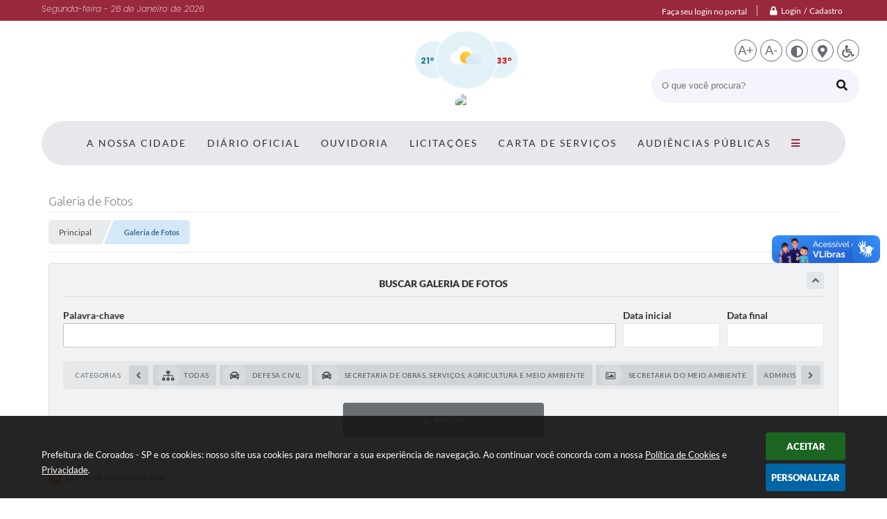

--- FILE ---
content_type: text/html; charset=utf-8
request_url: https://www.coroados.sp.gov.br/portal/galeria-de-fotos/1/0/0/0/0/0
body_size: 32979
content:
<!DOCTYPE html>
<html lang="pt-br">
	<head>
		<meta http-equiv="Content-Type" content="text/html; charset=utf-8" />
		<meta name="viewport" content="width=device-width, initial-scale=1.0, user-scalable=yes">

        <title>Prefeitura  de Coroados - SP - Galerias de Fotos</title>

        <!-- Compartilhar nas redes sociais -->
		<meta property="og:type" content="website" /><meta property="og:url" content="https://www.coroados.sp.gov.br/portal/galeria-de-fotos/1/0/0/0/0/0" /><meta property="og:title" content="Galeria de Fotos" /><meta property="og:site_name" content="Prefeitura  de Coroados - SP" /><meta property="og:description" content="Prefeitura  de Coroados - SP - Galeria de Fotos" /><meta property="og:image" content="https://www.coroados.sp.gov.br/fotos/a6bfbb8e165520623bdf6696cf06f473.jpg" /><meta property="og:image:width" content="600" /><meta property="og:image:height" content="300" />
		<!-- Cabeçalho -->
		
<style>
    body {
        width: 100%;
        height: 100%;
         
    }

    #e_banner_topo_dinamico {
        width:100%;
        max-width:1200px;
        height:100px;
        /*float:left;*/
        background:url(/fotos/196419917109bcea791dc73aa6eb3a39.jpg) no-repeat;
    }
</style>
		<!-- Css -->
		<link href="/css/estrutura_interna_mobile.css?1765302556" rel="stylesheet" type="text/css">
<link href="/css/style.css?1608312740" rel="stylesheet" type="text/css" />
<link href="/css/style_interna_mobile.css?1608312740" rel="stylesheet" type="text/css">
<link href="/css/menu_mobile.css?1608312741" rel="stylesheet" type="text/css" media="screen and (max-width:1000px)">
<link href="/css/style_mobile.css?1608312741" rel="stylesheet" type="text/css">
<link href="/css/estrutura_mobile.css?1608312740" rel="stylesheet" type="text/css">

<!-- Estilos padrões para Capa, Topo e Rodapé -->
<link href="/css/estrutura_capa.css?1763468929" rel="stylesheet" type="text/css" />
<link href="/css/estrutura_topo.css?1712680912" rel="stylesheet" type="text/css" />
<link href="/css/estrutura_rodape.css?1712941644" rel="stylesheet" type="text/css" />

<!-- Scripts padrões para Capa, Topo e Rodapé -->
<script src="/js/funcoes_capa.js?1732562564"></script>
<script src="/js/funcoes_topo.js?1732559689"></script>
<script src="/js/funcoes_rodape.js?1710845583"></script>


<!-- Estruturas topo e rodapé -->

<!-- CSS exclusivo topo e rodapé -->

<!-- JS exclusivo topo e rodapé -->


<!-- Estilos exclusivos do site -->
<link href="/css/estrutura.css?1612292280" rel="stylesheet" type="text/css" />


<!-- Contraste -->
<link href="/css/contraste.css?1713293976" rel="stylesheet" type="text/css" property="stylesheet" />		<link href="/css/estrutura_galeria_fotos.css?1668604475" rel="stylesheet" type="text/css" />

		<!-- Js -->
		<script src="/js/jquery.min.js?1534875820"></script>
        <script src="/js/sw_funcoes.js?1764241480"></script>

        <!-- Máscaras -->
        <script src="/js/jquery.maskedinput-1.2.2.min.js?1534875820"></script>
        <script>
            jQuery(function($){
                $("#form_data_inicio").mask("99/99/9999");
                $("#form_data_fim").mask("99/99/9999");
            });
        </script>

        <!-- Calendário -->
        <link rel="stylesheet" href="/calendario/css/jquery.ui.all.css?1563194192">
        <script src="/calendario/js/jquery.ui.core.js?1563194192"></script>
        <script src="/calendario/js/jquery.ui.widget.js?1563194192"></script>
        <script src="/calendario/js/jquery.ui.datepicker.js?1563194192"></script>
        <script>
            $(function() {
                $("#form_data_inicio").datepicker();
                $("#form_data_fim").datepicker();
            });
        </script>

		<script>
			document.addEventListener('DOMContentLoaded', () => {
				window.addEventListener('load', () => {
					// Sw rolagem categorias
                    sw_rolagem_categorias();

                    // Buscar
                    function buscarGaleriaFotos() {
                        var categoria;
                        categoria = $("input[name='form_categoria']:checked").val();
                        if ($("input[name='form_categoria']:checked").val() == "" || $("input[name='form_categoria']:checked").val() == undefined) {
                            categoria = 0;
                        }

                        var texto = $("#form_texto").val();
                        if (typeof texto === typeof undefined || texto == "") {
                            texto = 0;
                        }

                        var dataInicio = $("#form_data_inicio").val();
                        if (typeof dataInicio === typeof undefined || dataInicio == "") {
                            dataInicio = 0;
                        } else {
                            dataInicio = dataInicio.replace(/\//g, "-");
                        }

                        var dataFim = $("#form_data_fim").val();
                        if (typeof dataFim === typeof undefined || dataFim == "") {
                            dataFim = 0;
                        } else {
                            dataFim = dataFim.replace(/\//g, "-");
                        }

                        var tags;
                        tags = $("input[name='form_tags[]']:checked").map(function() {
                            return $(this).val();
                        }).get().join("-");
                        if (tags == "") {
                            tags = 0;
                        }

                        window.location.href = "/portal/galeria-de-fotos/1/"+categoria+"/"+texto+"/"+dataInicio+"/"+dataFim+"/"+tags;
                        return false;
                    }

                    // Função para forçar url amigavel na pesquisa detalhada
                    $("#galeria_busca").bind('submit',function(e) {
                        e.preventDefault();
                        buscarGaleriaFotos();
                    });

                    // Buscar ao clicar na categoria
                    $("input[name='form_categoria']").change(function() {
                        buscarGaleriaFotos();
                    });
				})
			});
		</script>
	</head>
	<body>
        <noscript><span>Não há suporte ao JavaScript.</span></noscript>

        <!-- Topo -->
        <header>
    <!-- FONT-AWESOME -->
<link rel="stylesheet" href="https://use.fontawesome.com/releases/v5.13.1/css/all.css">
<link rel="stylesheet" href="https://use.fontawesome.com/releases/v5.15.3/css/v4-shims.css">

<!-- FANCYBOX v3-->
<link rel="stylesheet" type="text/css" href="/css/jquery.fancybox.min.css?1580411724">
<script src="/js/jquery.fancybox.min.js?1580136609"></script>


    <a href="#conteudo_esquerda" class="e_trans" accesskey="1"><h1>Ir para o conteúdo</h1></a>

<!-- Global site tag (gtag.js) - Google Analytics -->
<script async src="https://www.googletagmanager.com/gtag/js?id=UA-126587261-1"></script>
<script>
  window.dataLayer = window.dataLayer || [];
  function gtag(){dataLayer.push(arguments);}
  gtag('js', new Date());

  gtag('config', 'UA-126587261-1');
</script>        <div vw class="enabled">
            <div vw-access-button class="active"></div>
            <div vw-plugin-wrapper>
            <div class="vw-plugin-top-wrapper"></div>
            </div>
        </div>
        <script src="https://vlibras.gov.br/app/vlibras-plugin.js"></script>
        <script>
            new window.VLibras.Widget('https://vlibras.gov.br/app');
        </script>
        <!-- <div class="enabled" id="vlibras_include">
            <div class="active"></div>
            <div>
                <div class="vw-plugin-top-wrapper"></div>
            </div>
        </div>

        <script src="https://vlibras.gov.br/app/vlibras-plugin.js"></script>
        <script>
            var ua = window.navigator.userAgent;
            var isIE11 = /Trident.*rv[ :]*11\./.test(navigator.userAgent);
            var msie = ua.indexOf("MSIE ");
            if ((((msie > 0) && (parseInt(ua.substring(msie + 5, ua.indexOf(".", msie))) < 11)) === false) && isIE11 === false) {
                $('#vlibras_include').html('<div vw class="enabled"><div vw-access-button class="active"></div><div vw-plugin-wrapper><div class="vw-plugin-top-wrapper"></div></div></div>');

                new window.VLibras.Widget('https://vlibras.gov.br/app');

                $(window).on("load", function(){
                    $('#vlibras_include img').each( function(){
                        $(this).attr("alt", "Imagem VLibras");
                    });
                });
            }
        </script> -->

<script>
    //  Cancelar leitura digital
    window.onbeforeunload = window.speechSynthesis.cancel();

    /* ============================================================================================
        FUNÇÃO PARA RETORNO DA VOTAÇÃO DA ENQUETE
    ============================================================================================ */
    function retorna_enquete(data){
        if(data != '')
        {
            $('#votar').hide();
            $("#e_cont_enquete").html(data);
        }
    }

    /* ============================================================================================
        POPUP
    ============================================================================================ */

    // FUNÇÃO ABRIR PÁGINA
    function sw_abrir_janela(pagina, altura, largura) {
        var a = (screen.height/2)-(altura/2);
        var l = (screen.width/2)-(largura/2);
        window.open(pagina,'senha','width='+largura+',height='+altura+',top='+a+',left='+l+',scrollbars=1');
    }

    // ABRIR POPUP
    function sw_abrir_popup(elemento) {
        elemento.fadeIn(200);
        elemento.find(".sw_popup").animate({"top": "+20px"}, "fast");
        $("body").css("overflow", "hidden");
    }

    // FECHAR POPUP
    function sw_fechar_popup(elemento) {
        elemento.fadeOut(200);
        elemento.find(".sw_popup").animate({"top": "-20px"}, "fast", function() { $(".sw_popup_modal:visible").last().find("input, button").first().focus(); });
        setTimeout(function () {
            if (!$(".sw_popup_modal:visible").length) {
                $("body").css("overflow", "auto");
            }
        }, 400);
    }

    // SW POPUP ( ".ELEMENTO / #ELEMENTO" , "SE MODAL PODE SER FECHADO OU NÃO")
    function sw_popup(elemento, fechar) {
        if (!fechar) { fechar = "S"; }
        var id_elemento = elemento.substr(1); //  REMOVE O PRIMEIRO CARACTERE (# OU .)
        var elemento = $(elemento);
        // ABRIR POPUP
        sw_abrir_popup(elemento);
        // FECHAR POPUP
        elemento.find(".sw_btn_fechar_popup").click(function() { sw_fechar_popup(elemento); });

        // ANALISANDO SE MODAL PODE SER FECHADO AO CLICAR FORA DA JANELA E AO TECLAR ESC
        if (fechar == "S") {
            elemento.addClass("keyupmodal")
            // FECHAR AO CLICAR NA TELA ESCURA
            elemento.mousedown(function(e) {
                if (e.target.id == id_elemento) {
                    sw_fechar_popup(elemento);
                }
            });

            //elemento.click(function() { console.log("fechou!"); sw_fechar_popup(elemento); });
            //elemento.find(".sw_popup").on("click", function() { event.stopPropagation(); });

            // FECHAR AO CLICAR ESC
            $(document).on("keyup", function(e) {
                if (e.keyCode === 27) {
                    var modal_fehcar, zindex_fechar = 0;
                    $(".sw_popup_modal.keyupmodal:visible").each(function() {
                        var modal = $(this);
                        var zindex_modal = parseInt(modal.css("z-index"));
                        if (zindex_modal > zindex_fechar) {
                            zindex_fechar =  zindex_modal;
                            modal_fechar = modal;
                        }
                    });
                    // FECHAR MODAL
                    sw_fechar_popup(modal_fechar);
                }
            });
        }
    }


    /* ============================================================================================
        ACESSIBILIDADE
    ============================================================================================ */

    // SW ACESSIBILIDADE
    if (typeof sw_acessibilidade !== "function") {
        function sw_acessibilidade(param, callback) {

            // ANALISANDO PARÂMETROS
            if (typeof param === "undefined" || !param) { param = {} }
            if (typeof param.media === "undefined") { param.media = "desktop" }

            // ANALISANDO MEDIA
            if (
                (param.media === "todas" || param.media === "all") ||
                (param.media === "desktop" && window.innerWidth > 1000) ||
                (param.media === "mobile" && window.innerWidth <= 1000) ||
                (window.innerWidth <= param.media)
            ) {

                // ANALISANDO PARÂMETROS
                if (typeof param.layout === "undefined") { param.layout = "a1" }
                if (typeof param.caminho === "undefined") { param.caminho = "body" }

                // FUNÇÕES
                if (param.fonte !== false) { param.fonte = true; }
                if (param.contraste !== false) { param.contraste = true; }
                if (param.mapa !== false) { param.mapa = true; }
                if (param.vlibras !== false) { param.vlibras = true; }
                if (param.pagina !== false) { param.pagina = true; }
                if (param.transicoes !== false) { param.transicoes = true; }
                if (param.reset !== false) { param.reset = true; }
                if (param.irconteudo !== false) { param.irconteudo = true; }
                if (param.irmenu !== false) { param.irmenu = true; }
                if (param.irbusca !== false) { param.irbusca = true; }
                if (param.irrodape !== false) { param.irrodape = true; }


                // CRIANDO ELEMENTOS
                var sw_acessibilidade = $("#sw_acessibilidade");
                if (!sw_acessibilidade.length) {
                    sw_acessibilidade = $('<div id="sw_acessibilidade" />');
                    $(param.caminho).prepend(sw_acessibilidade);
                }
                sw_acessibilidade.addClass("sw_area_acessibilidade " + param.layout);


                // BOTÃO MENU ACESSIBILIDADE
                if (!sw_acessibilidade.find("#sw_btn_menu_acessibilidade").length) {
                    var btn_menu_acessibilidade = $('<div id="sw_btn_menu_acessibilidade" class="sw_btn_menu_acessibilidade" />')

                    // INSERINDO ÍCONE DE ACESSIBILIDADE E FECHAR
                    btn_menu_acessibilidade.append('<div class="sw_icone_acessibilidade" />')
                    .append('<div class="sw_icone_fechar" />');

                    // INSERINDO BOTÃO MENU
                    sw_acessibilidade.append(btn_menu_acessibilidade);
                }
                // CLICK DO BOTÃO
                sw_acessibilidade.find("#sw_btn_menu_acessibilidade").on({
                    "click": function() {
                        sw_acessibilidade.toggleClass("show");
                    }
                });
                sw_acessibilidade.on({
                    "mouseenter": function() {
                        if (window.innerWidth >= 1000) {
                            sw_acessibilidade.addClass("show");
                        }
                    },
                    "mouseleave": function() {
                        if (window.innerWidth >= 1000) {
                            sw_acessibilidade.removeClass("show");
                        }
                    }
                });


                // CONT ACESSIBILIDADE
                if (!sw_acessibilidade.find(".sw_cont_acessibilidade").length) {
                    sw_acessibilidade.append('<div class="sw_cont_acessibilidade" />');
                }

                // TÍTULO ACESSIBILIDADE
                if (!sw_acessibilidade.find(".sw_titulo_acessibilidade").length) {
                    sw_acessibilidade.find(".sw_cont_acessibilidade").append('<div class="sw_titulo_acessibilidade"><span>Acessibilidade</span></div>');
                }

                // ÁREA BOTÕES
                if (!sw_acessibilidade.find(".sw_area_botoes_acessibilidade").length) {
                    sw_acessibilidade.find(".sw_cont_acessibilidade").append('<div class="sw_area_botoes_acessibilidade" />');
                }

                // FUNÇÃO INSERE BOTÃO DE ACESSIBILIDADE
                function sw_insere_btn_acessibilidade(param_btn) {
                    if (param_btn.seletor) {

                        // ANALISANDO SE O ELEMENTO NÃO EXISTE PARA ENTÃO CRIAR
                        if (!sw_acessibilidade.find(param_btn.seletor).length) {
                            var item = $(
                                '<a>'+
                                    '<div></div>'+
                                '</a>'
                            ).attr(
                                param_btn.seletor.charAt(0) === '#' ? 'id' : 'class',
                                param_btn.seletor.substring(1)
                            );

                            // CLASSES
                            if (param_btn.classes) {
                                item.find("div").addClass(param_btn.classes);
                            }

                            // DESCRIÇÃO
                            if (param_btn.descricao) {
                                item.find(".sw_btn_acessibilidade").append('<span class="sw_txt_btn_acessibilidade">'+param_btn.descricao+'</span>');
                                item.attr("title", param_btn.descricao);
                            }

                            // ÍCONE
                            if (param_btn.icone) {
                                item.find(".sw_btn_acessibilidade").append('<span class="sw_icone_btn tamanho_fixo swfa '+param_btn.icone+'" />')
                            }

                            // LINK
                            if (param_btn.link) {
                                item.attr("href", param_btn.link);
                            }

                            // ACCESSKEY
                            if (param_btn.accesskey) {
                                item.attr("accesskey", param_btn.accesskey);

                                // INSERINDO TECLADO NUMÉRICO
                                window.addEventListener("keydown", function(e) {
                                    var keyCode = e.keyCode || e.which;
                                    if (e.altKey && keyCode === param_btn.accesskey+96) {
                                        if (param_btn.link) {
                                            window.location.href = param_btn.link;
                                        }
                                        else {
                                            item.trigger("click")
                                        }
                                    }
                                }, false)
                            }

                            // INSERINDO ITEM
                            sw_acessibilidade.find(".sw_area_botoes_acessibilidade").append(item);
                        }
                    }
                }


                // =============================================================
                //      BOTÃO AUMENTAR
                // =============================================================
                if (param.fonte && !sw_acessibilidade.find("#sw_btn_aumentar_acessibilidade").length) {
                    sw_insere_btn_acessibilidade({
                        seletor: "#sw_btn_aumentar_acessibilidade",
                        classes: "sw_btn_acessibilidade sw_btn_aumentar_acessibilidade",
                        icone: "fas fa-plus",
                        descricao: "Aumentar fonte"
                    });
                }
                // ATRIBUINDO FUNÇÃO
                sw_acessibilidade.find("#sw_btn_aumentar_acessibilidade").click(function() {
                    // CARREGANDO FS
                    sw_carregando_fs("show");

                    // ALTERANDO FONTS
                    sw_altera_fonts(1);

                    // REMOVE CARREGANDO FS
                    setTimeout(function() {
                        sw_carregando_fs("hide");
                    }, 400);
                });

                // =============================================================
                //      BOTÃO DIMINUIR
                // =============================================================
                if (param.fonte && !sw_acessibilidade.find("#sw_btn_diminuir_acessibilidade").length) {
                    sw_insere_btn_acessibilidade({
                        seletor: "#sw_btn_diminuir_acessibilidade",
                        classes: "sw_btn_acessibilidade sw_btn_diminuir_acessibilidade",
                        icone: "fas fa-minus",
                        descricao: "Diminuir fonte"
                    });
                }
                // ATRIBUINDO FUNÇÃO
                sw_acessibilidade.find("#sw_btn_diminuir_acessibilidade").click(function() {
                    // CARREGANDO FS
                    sw_carregando_fs("show");

                    // ALTERANDO FONTS
                    sw_altera_fonts(-1);

                    // REMOVE CARREGANDO FS
                    setTimeout(function() {
                        sw_carregando_fs("hide");
                    }, 400);
                });

                // =============================================================
                //      BOTÃO CONTRASTE
                // =============================================================
                if (param.contraste && !sw_acessibilidade.find("#sw_btn_contraste_acessibilidade").length) {
                    sw_insere_btn_acessibilidade({
                        seletor: "#sw_btn_contraste_acessibilidade",
                        classes: "sw_btn_acessibilidade sw_btn_contraste_acessibilidade",
                        icone: "fas fa-adjust",
                        descricao: "Alto contraste",
                        accesskey: 5
                    });
                }
                // ATRIBUINDO FUNÇÃO
                sw_acessibilidade.find("#sw_btn_contraste_acessibilidade").click(function() {
                    var action_contraste = (localStorage.getItem("sw_acessibilidade_contraste") === "true") ? false : true;
                    sw_contraste(action_contraste);
                });

                // =============================================================
                //      BOTÃO VLIBRAS
                // =============================================================
                if (param.vlibras && !sw_acessibilidade.find("#sw_btn_vlibras_acessibilidade").length && $("#vlibras_include img").length) {
                    sw_insere_btn_acessibilidade({
                        seletor: "#sw_btn_vlibras_acessibilidade",
                        classes: "sw_btn_acessibilidade sw_btn_vlibras_acessibilidade",
                        icone: "fas fa-sign-language",
                        descricao: "Habilitar VLibras",
                        accesskey: 7
                    });
                }
                // ATRIBUINDO FUNÇÃO
                sw_acessibilidade.find("#sw_btn_vlibras_acessibilidade").click(function() {
                    var action_vlibras = (localStorage.getItem("sw_acessibilidade_vlibras") === "true") ? false : true;
                    sw_vlibras(action_vlibras);
                });
                var vlibras_include = $("#vlibras_include");
                if (vlibras_include.length) {
                    // BOTÃO ABRIR VLIBRAS
                    vlibras_include.on("click", "div[vw-access-button]", function(e) {
                        setTimeout(function() {
                            sw_vlibras(true);
                        }, 100);
                    });
                    // BOTÃO FECHAR VLIBRAS
                    vlibras_include.on("click", "img.vpw-settings-btn-close", function() {
                        setTimeout(function() {
                            sw_vlibras(false);
                        }, 100);
                    });
                }

                // =============================================================
                //      BOTÃO TRANSIÇÕES
                // =============================================================
                if (param.transicoes && !sw_acessibilidade.find("#sw_btn_transicoes_acessibilidade").length) {
                    sw_insere_btn_acessibilidade({
                        seletor: "#sw_btn_transicoes_acessibilidade",
                        classes: "sw_btn_acessibilidade sw_btn_transicoes_acessibilidade",
                        icone: "fab fa-delicious",
                        descricao: "Ativar/Desativar transições"
                    });
                }
                // ATRIBUINDO FUNÇÃO
                sw_acessibilidade.find("#sw_btn_transicoes_acessibilidade").click(function() {
                    // CARREGANDO FS
                    sw_carregando_fs("show");

                    // ACIONANDO FUNÇÃO
                    var action_transicoes = (localStorage.getItem("sw_acessibilidade_transicoes") === "true") ? false : true;
                    sw_desativa_transicoes(action_transicoes);

                    // REMOVE CARREGANDO FS
                    setTimeout(function() {
                        sw_carregando_fs("hide");
                    }, 400);
                });

                // =============================================================
                //      BOTÃO MAPA
                // =============================================================
                if (param.mapa && !sw_acessibilidade.find("#sw_btn_mapa_acessibilidade").length) {
                    sw_insere_btn_acessibilidade({
                        seletor: "#sw_btn_mapa_acessibilidade",
                        classes: "sw_btn_acessibilidade sw_btn_mapa_acessibilidade",
                        icone: "fas fa-sitemap",
                        descricao: "Mapa do site",
                        link: "/portal/mapa"
                    });
                }

                // =============================================================
                //      BOTÃO ACESSIBILIDADE PÁGINA
                // =============================================================
                if (param.pagina && !sw_acessibilidade.find("#sw_btn_pagina_acessibilidade").length) {
                    sw_insere_btn_acessibilidade({
                        seletor: "#sw_btn_pagina_acessibilidade",
                        classes: "sw_btn_acessibilidade sw_btn_pagina_acessibilidade",
                        icone: "fas fa-wheelchair",
                        descricao: "Página de Acessibilidade",
                        link: "/portal/acessibilidade",
                        accesskey: 6
                    });
                }

                // =============================================================
                //      BOTÃO RESET
                // =============================================================
                if (param.reset && !sw_acessibilidade.find("#sw_btn_reset_acessibilidade").length) {
                    sw_insere_btn_acessibilidade({
                        seletor: "#sw_btn_reset_acessibilidade",
                        classes: "sw_btn_acessibilidade sw_btn_reset_acessibilidade",
                        icone: "fas fa-undo",
                        descricao: "Resetar acessibilidade"
                    });
                }
                // ATRIBUINDO FUNÇÃO
                sw_acessibilidade.find("#sw_btn_reset_acessibilidade").click(function() {
                    // CARREGANDO FS
                    sw_carregando_fs("show");

                    // RESETANDO ACESSIBILIDADE
                    var reset = true;
                    set_acessibilidade(reset);

                    // REMOVE CARREGANDO
                    setTimeout(function() {
                        sw_carregando_fs("hide");
                    }, 400);
                }).hide();


                // =============================================================
                //      BOTÃO IR PARA O CONTEÚDO
                // =============================================================
                if (param.irconteudo && !sw_acessibilidade.find("#sw_btn_irconteudo_acessibilidade").length) {
                    sw_insere_btn_acessibilidade({
                        seletor: "#sw_btn_irconteudo_acessibilidade",
                        classes: "sw_btn_acessibilidade sw_link_acessibilidade sw_btn_irconteudo_acessibilidade",
                        icone: "fas fa-desktop",
                        descricao: "Ir para o conteúdo",
                        link: (location.pathname === "/" || location.pathname === "/portal" || location.pathname === "/portal/") ? "#e_conteudo" : "#e_centralizar",
                        accesskey: 1
                    });
                }

                // =============================================================
                //      BOTÃO IR PARA O MENU
                // =============================================================
                if (param.irmenu && !sw_acessibilidade.find("#sw_btn_irmenu_acessibilidade").length) {
                    sw_insere_btn_acessibilidade({
                        seletor: "#sw_btn_irmenu_acessibilidade",
                        classes: "sw_btn_acessibilidade sw_link_acessibilidade sw_btn_irmenu_acessibilidade",
                        icone: "fas fa-bars",
                        descricao: "Ir para o menu",
                        link: "#e_cont_topo",
                        accesskey: 2
                    });
                }

                // =============================================================
                //      BOTÃO IR PARA A BUSCA
                // =============================================================
                if (param.irbusca && !sw_acessibilidade.find("#sw_btn_irbusca_acessibilidade").length) {
                    sw_insere_btn_acessibilidade({
                        seletor: "#sw_btn_irbusca_acessibilidade",
                        classes: "sw_btn_acessibilidade sw_link_acessibilidade sw_btn_irbusca_acessibilidade",
                        icone: "fas fa-search",
                        descricao: "Ir para a busca",
                        link: "#e_campo_busca",
                        accesskey: 3
                    });
                }
                // IR PARA BUSCA
                $("#irbusca").click(function () {
                    $("#e_campo_busca").focus();
                });
                // FORMULÁRIO
                $("#formulario_busca").bind('submit',function() {
                    var busca = ($("#e_campo_busca").val() == "") ? 0 : $("#e_campo_busca").val();
                    window.location.href = '/portal/busca/' + busca;
                    return false;
                });

                // =============================================================
                //      BOTÃO IR PARA O RODAPÉ
                // =============================================================
                if (param.irrodape && !sw_acessibilidade.find("#sw_btn_irrodape_acessibilidade").length) {
                    sw_insere_btn_acessibilidade({
                        seletor: "#sw_btn_irrodape_acessibilidade",
                        classes: "sw_btn_acessibilidade sw_link_acessibilidade sw_btn_irrodape_acessibilidade",
                        icone: "fas fa-arrow-down",
                        descricao: "Ir para o rodapé",
                        link: "#e_cont_rodape",
                        accesskey: 4
                    });
                }
            }
        }
    }

    // FUNÇÃO AUMENTAR / DIMINUIR FONTS
    if (typeof sw_altera_fonts !== "function") {
        function sw_altera_fonts(action) {
            var elemento;
            var body = $("body");
            var fonte = (localStorage.getItem("sw_acessibilidade_fonte") !== null) ? parseInt(localStorage.getItem("sw_acessibilidade_fonte")) : 0;
            var fontoriginal;
            var font_size;
            var nova_font_size;

            // ANALISANDO SE FONT ORIGINAL E PARÂMETRO SÃO DIFERENTES DE ZERO
            if (!((action === 0 || action === false || action === null) && fonte === 0)) {

                // CALCULANDO NOVA FONT
                nova_font_size = (action === 0) ? 0 : fonte + action;

                // PERCORRENDO ELEMENTOS DO BODY E SETANDO FONTS ORIGINAIS
                if (nova_font_size >= -5 && nova_font_size <= 5) {

                    body.find("*").each(function() {
                        elemento = $(this);
                        // ANALISANDO | SE ELEMENTO PAI CONTÉM A CLASSE TAMANHO_FIXO | && | SE O ELEMENTO NÃO TEM FONT-SIZE ZERO OU | && | SE O ELEMENTO NÃO TEM A CLASSE TAMANHO_FIXO
                        if ( (!elemento.parents(".tamanho_fixo").length) && (elemento.css("font-size").replace(/\D/g, "") > 0) && (!elemento.hasClass("tamanho_fixo")) ) {

                            // ANALISANDO ESTADO ATUAL DAS FONTS
                            fontoriginal = elemento.attr("data-fontoriginal");
                            if (typeof fontoriginal === "undefined" || fontoriginal === false) {
                                // SETANDO ATRIBUTO DATA-FONTSIZE ATUAL
                                fontoriginal = parseInt(elemento.css("font-size").replace("px", ""));
                                elemento.attr("data-fontoriginal", fontoriginal)
                            }
                        }
                    });

                    // PERCORRENDO ELEMENTOS DO BODY E ALTERANDO FONT-SIZE
                    body.find("[data-fontoriginal]").each(function() {
                        elemento = $(this);
                        // ANALISANDO FONT ATUAL DO ELEMENTO
                        fontoriginal = parseInt(elemento.attr("data-fontoriginal"));
                        font_size = fontoriginal + nova_font_size;
                        elemento.css({"font-size" : font_size + "px"});
                    });

                    // ATUALIZANDO LOCAL STORAGE
                    if (nova_font_size == 0) {
                        localStorage.removeItem("sw_acessibilidade_fonte");
                    } else {
                        localStorage.setItem("sw_acessibilidade_fonte", nova_font_size);
                    }
                }

                // ACIONANDO FUNÇÃO SET ACESSIBILIDADE
                sw_deb_acessibilidade = sw_debounce(set_acessibilidade, 500, sw_deb_acessibilidade);
            }
        }
    }

    // FUNÇÃO CONTRASTE
    if (typeof sw_contraste !== "function") {
        function sw_contraste(action) {
            var body = $("body");
            var contraste = (localStorage.getItem("sw_acessibilidade_contraste") !== null) ? localStorage.getItem("sw_acessibilidade_contraste") : false;

            // ANALISANDO SE HÁ MUDANÇA DE AÇÃO
            if (typeof action === "undefined" || action === null) {
                action = contraste;
            }

            // REMOVENDO TRANSIÇÕES MOMENTANEAMENTE
            body.addClass("transition0s");
            setTimeout(function() {
                body.removeClass("transition0s");
            }, 100);

            // ANALISANDO AÇÃO
            if (action || action === "true") {
                body.addClass("contraste");

                // SETANDO LOCAL STORAGE
                localStorage.setItem("sw_acessibilidade_contraste", action);
            }
            else {
                body.removeClass("contraste");

                // RESETANDO LOCAL STORAGE
                localStorage.removeItem("sw_acessibilidade_contraste");
            }

            // ACIONANDO FUNÇÃO SET ACESSIBILIDADE
            sw_deb_acessibilidade = sw_debounce(set_acessibilidade, 200, sw_deb_acessibilidade);
        }
    }

    // FUNÇÃO DESATIVA TRANSIÇÕES
    if (typeof sw_desativa_transicoes !== "function") {
        function sw_desativa_transicoes(action) {
            var contents = $("body >*");
            var transicoes = (localStorage.getItem("sw_acessibilidade_transicoes") !== null) ? localStorage.getItem("sw_acessibilidade_transicoes") : false;

            // ANALISANDO SE HÁ MUDANÇA DE AÇÃO
            if (typeof action === "undefined" || action === null) {
                action = transicoes;
            }

            // ANALISANDO AÇÃO
            if (action || action === "true") {
                contents.addClass("transition0s");

                // SETANDO LOCAL STORAGE
                localStorage.setItem("sw_acessibilidade_transicoes", true);
            }
            else {
                contents.removeClass("transition0s");

                // RESETANDO LOCAL STORAGE
                localStorage.removeItem("sw_acessibilidade_transicoes");
            }

            // ACIONANDO FUNÇÃO SET ACESSIBILIDADE
            sw_deb_acessibilidade = sw_debounce(set_acessibilidade, 500, sw_deb_acessibilidade);
        }
    }

    // FUNÇÃO HABILITA VLIBRAS
    if (typeof sw_vlibras !== "function") {
        function sw_vlibras(action) {
            var vlibras = (localStorage.getItem("sw_acessibilidade_vlibras") !== null) ? localStorage.getItem("sw_acessibilidade_vlibras") : false;
            var vlibras_include = $("#vlibras_include");

            // ANALISANDO SE HÁ MUDANÇA DE AÇÃO
            if (typeof action === "undefined" || action === null) {
                action = vlibras;
            }

            // ANALISANDO AÇÃO
            if (action || action === "true") {
                if (vlibras_include.find("div[vw-access-button]").hasClass("active")) {
                    vlibras_include.find("div[vw-access-button]").trigger("click");
                }

                // SETANDO LOCAL STORAGE
                localStorage.setItem("sw_acessibilidade_vlibras", action);
            }
            else {
                if (!vlibras_include.find("div[vw-access-button]").hasClass("active")) {
                    vlibras_include.find("img.vpw-settings-btn-close").trigger("click");
                }

                // RESETANDO LOCAL STORAGE
                localStorage.removeItem("sw_acessibilidade_vlibras");
            }

            // ACIONANDO FUNÇÃO SET ACESSIBILIDADE
            sw_deb_acessibilidade = sw_debounce(set_acessibilidade, 500, sw_deb_acessibilidade);
        }
    }

    // FUNÇÃO SET ACESSIBILIDADE // INDICA AO USUÁRIO QUE HÁ FUNÇÕES DE ACESSIBILIDADES ATIVAS OU RESETA FUNÇÕES
    if (typeof set_acessibilidade !== "function") {
        function set_acessibilidade(reset)
        {
            // CAPTURANDO ATRIBUTOS
            var fonte = (localStorage.getItem("sw_acessibilidade_fonte") !== null) ? localStorage.getItem("sw_acessibilidade_fonte") : 0;
            var contraste = (localStorage.getItem("sw_acessibilidade_contraste") !== null) ? localStorage.getItem("sw_acessibilidade_contraste") : false;
            var transicoes = (localStorage.getItem("sw_acessibilidade_transicoes") !== null) ? localStorage.getItem("sw_acessibilidade_transicoes") : false;
            var vlibras = (localStorage.getItem("sw_acessibilidade_vlibras") !== null) ? localStorage.getItem("sw_acessibilidade_vlibras") : false;

            // BOTÕES
            var sw_btn_menu_acessibilidade = $("#sw_btn_menu_acessibilidade");
            var sw_btn_aumentar_acessibilidade = $("#sw_btn_aumentar_acessibilidade");
            var sw_btn_diminuir_acessibilidade = $("#sw_btn_diminuir_acessibilidade");
            var sw_btn_contraste_acessibilidade = $("#sw_btn_contraste_acessibilidade");
            var sw_btn_transicoes_acessibilidade = $("#sw_btn_transicoes_acessibilidade");
            var sw_btn_vlibras_acessibilidade = $("#sw_btn_vlibras_acessibilidade");
            var sw_btn_reset_acessibilidade = $("#sw_btn_reset_acessibilidade");

            // ANALISANDO RESET
            if (reset === true) {
                fonte = 0;
                contraste = false;
                transicoes = false;
                vlibras = false;

                // RESETANDO ACESSIBILIDADE
                sw_altera_fonts(fonte);
                sw_contraste(contraste);
                sw_desativa_transicoes(transicoes);
                sw_vlibras(vlibras);
            }

            // BOTÃO DE RESET
            if (sw_btn_reset_acessibilidade.length) {
                if (fonte != 0 || contraste || transicoes || vlibras) {
                    sw_btn_reset_acessibilidade.show();
                }
                else {
                    sw_btn_reset_acessibilidade.hide();
                }
            }

            // ANALISANDO FUNÇÕES INDIVIDUALMENTE
            var qtde_funcoes = 0;

            // AUMENTAR / DIMINUIR FONTE
            if (fonte > 0) {
                qtde_funcoes++;
                sw_btn_aumentar_acessibilidade.find(".sw_btn_acessibilidade").attr("data-acessibilidade", fonte).addClass("ativa");
                sw_btn_diminuir_acessibilidade.find(".sw_btn_acessibilidade").removeAttr("data-acessibilidade").removeClass("ativa");
            }
            else if (fonte < 0) {
                qtde_funcoes++;
                sw_btn_diminuir_acessibilidade.find(".sw_btn_acessibilidade").attr("data-acessibilidade", fonte).addClass("ativa");
                sw_btn_aumentar_acessibilidade.find(".sw_btn_acessibilidade").removeAttr("data-acessibilidade").removeClass("ativa");
            }
            else {
                sw_btn_aumentar_acessibilidade.find(".sw_btn_acessibilidade").removeAttr("data-acessibilidade").removeClass("ativa");
                sw_btn_diminuir_acessibilidade.find(".sw_btn_acessibilidade").removeAttr("data-acessibilidade").removeClass("ativa");
            }

            // CONTRASTE
            if (contraste) {
                qtde_funcoes++;
                sw_btn_contraste_acessibilidade.find(".sw_btn_acessibilidade").attr("data-acessibilidade", 1).addClass("ativa");
            }
            else {
                sw_btn_contraste_acessibilidade.find(".sw_btn_acessibilidade").removeAttr("data-acessibilidade").removeClass("ativa");
            }

            // TRANSIÇÕES
            if (transicoes) {
                qtde_funcoes++;
                sw_btn_transicoes_acessibilidade.find(".sw_btn_acessibilidade").attr("data-acessibilidade", 1).addClass("ativa");
            }
            else {
                sw_btn_transicoes_acessibilidade.find(".sw_btn_acessibilidade").removeAttr("data-acessibilidade").removeClass("ativa");
            }

            // VLIBRAS
            if (vlibras) {
                qtde_funcoes++;
                sw_btn_vlibras_acessibilidade.find(".sw_btn_acessibilidade").attr("data-acessibilidade", 1).addClass("ativa");
            }
            else {
                sw_btn_vlibras_acessibilidade.find(".sw_btn_acessibilidade").removeAttr("data-acessibilidade").removeClass("ativa");
            }

            // ANALISANDO QUANTIDADE DE FUNÇÕES
            if (qtde_funcoes > 0) {
                sw_btn_menu_acessibilidade.addClass("ativa").find(".sw_icone_acessibilidade").attr("data-acessibilidade", qtde_funcoes);
            }
            else {
                sw_btn_menu_acessibilidade.removeClass("ativa").find(".sw_icone_acessibilidade").removeAttr("data-acessibilidade");
            }


            // ATRIBUINDO TEXTO AOS BOTÕES
            if (sw_btn_contraste_acessibilidade.length) {
                var txt_btn = (contraste === false) ? "Alto contraste" : "Baixo contraste";
                sw_btn_contraste_acessibilidade.attr("title", txt_btn);
                sw_btn_contraste_acessibilidade.find(".sw_txt_btn_acessibilidade").text(txt_btn);
            }
            if (sw_btn_transicoes_acessibilidade.length) {
                var txt_btn = (transicoes == false) ? "Remover transições" : "Ativar transições";
                sw_btn_transicoes_acessibilidade.attr("title", txt_btn);
                sw_btn_transicoes_acessibilidade.find(".sw_txt_btn_acessibilidade").text(txt_btn);
            }
            if (sw_btn_vlibras_acessibilidade.length) {
                var txt_btn = (vlibras == false) ? "Ativar VLibras" : "Desativar VLibras";
                sw_btn_vlibras_acessibilidade.attr("title", txt_btn);
                sw_btn_vlibras_acessibilidade.find(".sw_txt_btn_acessibilidade").text(txt_btn);
            }
        }
    }

    // FUNÇÃO DEBOUNCE
    if (typeof sw_debounce !== "function") {
        function sw_debounce(funcao, time, debounce_timeout) {
            clearTimeout(debounce_timeout);

            // A CHAMADA DESSA FUNÇÃO DEVE SER RETORNADA PARA A VARIÁVEL 'debounce_timeout'
            // Ex: var debounce_timeout = sw_debounce(funcao, time, debounce_timeout)
            return debounce_timeout = setTimeout(funcao, time);
        }
    }
    var sw_deb_acessibilidade;


    /* ============================================================================================
        ACIONANDO FUNÇÕES ANTES DE CARREGAR A PÁGINA
    ============================================================================================ */

    // FONT PARA DISLEXIA
    sw_font_dislexia(null);

    // CONTRASTE
    sw_contraste(null);

    // TRANSIÇÕES
    sw_desativa_transicoes(null);


    /* ============================================================================================
        ACIONANDO FUNÇÕES AO CARREGAR A PÁGINA
    ============================================================================================ */
    $(document).ready(function() {



        /* ============================================================================================
            ACESSIBILIDADE ---- ANTIGO --- REMOVER DEPOIS DE TODOS ALTERADOS
        ============================================================================================ */

        // BOTÃO DE AUMENTAR A FONTE
        $(".aumentar").click(function () {
            $("*").each(function() {

                if ( (!$(this).parents(".tamanho_fixo").length) && ($(this).css("font-size").replace(/\D/g, "") > 0) && (!$(this).hasClass("tamanho_fixo")) )
                {
                    var size = $(this).css('font-size');

                    size = size.replace('px', '');
                    size = parseInt(size) + 1;

                    if(size < 18)
                    {
                        $(this).animate({'font-size' : size + 'px'});
                    }
                }
            });
        });

        // BOTÃO DE DIMINUIR A FONTE
        $(".diminuir").click(function () {
            $("*").each(function() {

                if ( (!$(this).parents(".tamanho_fixo").length) && ($(this).css("font-size").replace(/\D/g, "") > 0) && (!$(this).hasClass("tamanho_fixo")) )
                {
                    var size = $(this).css('font-size');

                    size = size.replace('px', '');
                    size = parseInt(size) - 1;
                    if(size > 10)
                    {
                        $(this).animate({'font-size' : size + 'px'});
                    }
                }
            });
        });

        // BOTÃO DE CONTRASTE DE COR
        $("#contraste").click(function () {

            if($("body").hasClass("contraste"))
            {
                $("body").removeClass("contraste");
                $("body").css("background","#FFFFFF");
                $("#logo_branca").hide();
            }
            else
            {
                $("body").addClass("contraste");
                $("#logo_branca").show();
            }
        });

        // BOTÃO IR PARA BUSCA
        $("#irbusca").click(function () {
            $("#e_campo_busca").focus();
        });

        // VLIBRAS
        $(".vlibras").click(function() {
            $("#vlibras_include div[vw-access-button]").trigger("click");
        });






        // // SW ACESSIBILIDADE
        // var sw_parametros_acessibilidade = {
        //     layout: "a1"
        // };
        // // ANALISANDO SE HÁ PARÂMETROS EXCLUSIVOS DO LAYOUT
        // if (typeof e_parametros_acessibilidade === "object") {
        //     sw_parametros_acessibilidade = e_parametros_acessibilidade;
        // }

        // // ACIONANDO FUNÇÃO DE ACESSIBILIDADE
        // sw_acessibilidade(sw_parametros_acessibilidade)


        // ACIONANDO FUNÇÃO DE ACESSIBILIDADE AO FIM DO CARREGAMENTO DA PÁGINA
        $(window).on("load", function() {
            // ALTERAR FONTS
            sw_altera_fonts(null);

            // VLIBRAS
            sw_vlibras(null);
        });

        // SETANDO ATRIBUTOS
        sw_deb_acessibilidade = sw_debounce(set_acessibilidade, 500, sw_deb_acessibilidade);

        /* ============================================================================================
            ENQUETE
        ============================================================================================ */

        // CLICK DO BOTÃO COM ID VOTAR DA ENQUETE
        $('#votar').click(function(){
            var opcao = $("input[name=form_resposta]:checked").val();

            opcao = parseInt(opcao);

            var recaptcha = "";

            //A CLASSE e_captcha_enquete DEVE SER INSERIDA NO HTMLQUE CONTER O CAPTCHA DA ENQUETE, PARA QUE O CÓDIGO CONSIGA LOCALIZAR O RESULTADO REFERENTE AO LOCAL CORRETO
            recaptcha = $(".e_captcha_enquete").find("textarea.g-recaptcha-response").val();

            //SE EXISTIR OS CAMPOS DE NOME E E-MAIL
            if($('#form_nome_enquete').length || $('#form_email_enquete').length || $("#form_cpf_enquete").length || $("#form_data_enquete").length)
            {
                if(isNaN(opcao))
                {
                    swal({
                        text: "Enquete: selecione uma resposta.",
                        icon: "warning"
                    });
                }
                else
                {
                    if($("#form_nome_enquete").val() == "" || $("#form_email_enquete").val() == "" || $("#form_cpf_enquete").val() == "" || $("#form_data_enquete").val() == "" || $("#form_data_enquete").val() == "00/00/0000")
                    {
                        swal({
                            text: "Enquete: preencha os campos.",
                            icon: "warning"
                        });
                    }
                    else
                    {
                        var nome = $("#form_nome_enquete").val();
                        var email = $("#form_email_enquete").val();
                        var cpf = $("#form_cpf_enquete").val();
                        var data = $("#form_data_enquete").val();
                        var invalido = "";

                        if($("#form_cpf_enquete").val() != '' && $("#form_cpf_enquete").length)
                        {
                            if(validarCPF(cpf) == false)
                            {
                                swal({
                                    text: "Enquete: CPF informado é inválido.",
                                    icon: "error"
                                });

                                invalido = "S";
                            }
                        }
                        if($("#form_email_enquete").val() != '' && $("#form_email_enquete").length)
                        {
                            if(validarEmail(email) == false)
                            {
                                swal({
                                    text: "Enquete: E-mail informado é inválido.",
                                    icon: "error"
                                });
                                invalido = "S";
                            }
                        }
                        if(invalido != "S")
                        {
                            $.post('/portal/enquete/votar/',{ enviar: 's', form_resposta: opcao, form_nome: nome, form_email: email, form_cpf: cpf, form_data: data, captcha: recaptcha }, retorna_enquete);
                        }
                    }
                }
            }
            else
            {
                if(!isNaN(opcao))
                {
                    $.post('/portal/enquete/votar/',{ enviar: 's', form_resposta: opcao, captcha: recaptcha }, retorna_enquete);
                }
                else
                {
                    swal({
                        text: "Enquete: selecione uma resposta.",
                        icon: "warning"
                    });
                }
            }
        });

    });
</script>

<div class="sw_barra_notificacoes">
    <div class="sw_cont_barra_notificacoes">

                        <div id="lgpd">
                    <div class="sw_notificacao sw_politica_privacidade sw_lato">
                        <div class="sw_info_politica_privacidade">
                            Prefeitura  de Coroados - SP e os cookies: nosso site usa cookies para melhorar a sua experiência de navegação. Ao continuar você concorda com a nossa <a href="/portal/privacidade" target="_blank"><span>Política de Cookies</span> e <span>Privacidade</span></a>.                        </div>
                        <div class="sw_cont_btn_politica_privacidade">
                            <div class="sw_btn_politica_privacidade sw_lato_black sw_btn_fechar_notificacao">ACEITAR</div>
                            <div class="sw_btn_politica_privacidade sw_lato_black sw_btn_personalizar_cookies">PERSONALIZAR</div>
                        </div>
                    </div>
                </div>
            </div>
</div>

<div class="sw_cookies_aceitos abrir_modal_personalizar_cookies " data-tooltip="Política de Cookies e Privacidade">
    <div class="sw_politica_privacidade sw_lato">
        <span id="icone_personalizar_cookies">
            <span class="swfa fas fa-cookie"></span>
        </span>
    </div>
</div>


<!-- Modal de personalizar cookies -->
<div class="sw_popup_modal" id="sw_cont_politica_privacidade">
    <div class="sw_popup">

        <!-- Fechar -->
        <div class="sw_btn_fechar_popup" id="btn_fechar_modal_cookies"><i class="swfa fas fa-times" aria-hidden="true"></i></div>

        <!-- Título -->
        <div class="sw_titulo_popup sw_lato_bold" id="titulo_termo">Política de Cookies e Privacidade</div>

        <!-- Descrição -->
        <div class="sw_descricao_popup sw_lato_bold">
            Personalize as suas preferências de cookies.
            <div>
                <br>
                <strong><u><a href="/portal/privacidade" target="_blank">Clique aqui e consulte nossas políticas</a></u></strong>.
            </div>
        </div>

        <!-- Conteúdo dos cookies -->
        <div class="sw_conteudo_popup">

            <!-- Cookies necessários -->
            <div class="sw_lista_detalhes">
                <div class="sw_linha_lista_detalhes">
                    <div style="width: 90%;">
                        <div class="sw_nome_detalhe sw_lato_bold">
                            Cookies necessários
                            <div class="sw_descricao_detalhes_cookie sw_lato">Essenciais para uma navegação eficiente em nosso site.</div>
                        </div>
                    </div>
                    <label class="sw_btn_checkbox">
                        <span class="e_trans">Checkbox</span>
                        <input type="checkbox" name="cookies_necessarios" disabled="" checked="">
                        <span class="sw_btn_checkbox_background" style="opacity: 0.5;">
                            <span class="sw_btn_checkbox_controle"></span>
                        </span>
                    </label>
                </div>
            </div>

            <!-- Cookies de estatísticas -->
            <div class="sw_lista_detalhes">
                <div class="sw_linha_lista_detalhes">
                    <div style="width: 90%;">
                        <div class="sw_nome_detalhe sw_lato_bold">
                            Cookies de estatísticas
                            <div class="sw_descricao_detalhes_cookie sw_lato">Recomendados para a prefeitura coletar informações de navegações do usuário.</div>
                        </div>
                    </div>
                    <label class="sw_btn_checkbox">
                        <span class="e_trans">Checkbox</span>
                        <input type="checkbox" name="cookies_estatisticas" >
                        <span class="sw_btn_checkbox_background checkbox_estatisticas">
                            <span class="sw_btn_checkbox_controle"></span>
                        </span>
                    </label>
                </div>
            </div>
        </div>

        <!-- Área de botões -->
        <div class="sw_area_botoes_popup sw_lato_medium">
            <div class="sw_btn_popup sw_btn_aceitar" id="salvar_preferencias_cookies">
                <i class="swfa fas fa-check" aria-hidden="true"></i>
                <span>SALVAR</span>
            </div>
        </div>
    </div>
</div>

<script>

    // Seta os cookies
    function f_cookies_criar(cookieCheckboxEstatistica)
    {
        // Cookies necessários
        document.cookie = "PrefeituradeCoroados-SP-LGPD=S; max-age=604800; path=/";

        // Cookies de estatística
        if (cookieCheckboxEstatistica) {
            document.cookie = "PrefeituradeCoroados-SP-ESTATISTICA=S; max-age=604800; path=/";
        } else {
            document.cookie = "PrefeituradeCoroados-SP-ESTATISTICA=S; max-age=0; path=/";
        }
    }

    // Altera o conteúdo da notificação
    function f_cookies_notificacao_alterar()
    {
        $("#lgpd").fadeOut(800, function() {
            $(this).remove();
        });
        $(".sw_cookies_aceitos").addClass("show sw_txt_tooltip");
    }

    $(document).ready(function() {

        //CONFIGURAÇÃO DOS BOTÃO DO VISUALIZADOR DE FOTOS
        $('.fancybox').fancybox({
                buttons : [
                    'slideShow',
                    //'thumbs',
                    'close'
                ],
                loop : true,
                arrows : true,
                slideShow : {
                    autoStart : false,
                    speed : 3500
                },
            });

        // ANALISANDO SE HÁ NOTIFICAÇÕES
        var barra_notificacoes = $(".sw_barra_notificacoes");
        if (barra_notificacoes.find(".sw_notificacao").length) {

            $(window).on("load", function() {
                barra_notificacoes.addClass("show");
            });

            /* ============================================================================================
                FUNÇÕES INDIVIDUAIS DAS NOTIFICAÇÕES
            ============================================================================================ */
            $(".sw_btn_fechar_notificacao").click(function() {
                var elemento_noticicacao = $(this).parents(".sw_notificacao");

                // Fechando notificação
                elemento_noticicacao.fadeOut(800, function() {
                    elemento_noticicacao.remove();

                    // Analisando se há mais notificações
                    if (barra_notificacoes.find(".sw_notificacao").length < 1) {
                        barra_notificacoes.removeClass("show");
                    }
                });

            });


            // Política de cookies
            $("#lgpd").find(".sw_btn_fechar_notificacao").click(function() {

                // Seta checked
                $("input[type='checkbox'][name='cookies_estatisticas']").attr("checked", true);

                // Seta cookies (aceita os dois)
                f_cookies_criar(true)

                // Altera o conteúdo da notificação de cookies
                f_cookies_notificacao_alterar();
            });

            // Transmissão ao vivo
            $(".live_info_transmissao").find(".sw_btn_fechar_notificacao").click(function() {
                var data_video = $(this).attr("data-video");
                $.post("/portal/transmissao/encerra/", { video: data_video });
            });
        }

        // Mostra ícone política de cookies
        $(window).on("load", function() {
            if ($("#lgpd").length === 0) {
                $(".sw_cookies_aceitos").addClass("show");
            }
        });

        // Modal de personalizar cookies
        if ($("#sw_cont_politica_privacidade").length) {

            // Ao clicar em personalizar
            let modalPersonalizarAberto = false;
            $(document.body).on('click', '.sw_btn_personalizar_cookies, .abrir_modal_personalizar_cookies', function() {

                // Cria pop-up
                sw_popup("#sw_cont_politica_privacidade", "S");

                // Caso não tenha aberto o modal e não foi votado
                if (!modalPersonalizarAberto && $(".sw_cookies_aceitos").hasClass("show") === false) {
                    $("input[type='checkbox'][name='cookies_estatisticas']").attr("checked", true);
                }
                modalPersonalizarAberto = true;
            });

            // Controle do atributo "checked" nos cookies de estatísticas
            $("input[type='checkbox'][name='cookies_estatisticas']").change(function() {
                let checadoEstatisticas = $("input[type='checkbox'][name='cookies_estatisticas']").attr("checked");
                if(checadoEstatisticas) {
                    $(this).attr("checked", true);
                } else if(checadoEstatisticas === undefined) {
                    $(this).attr("checked", false);
                }
            });

            // Ao salvar preferências
            $("#salvar_preferencias_cookies").click(function() {

                // Verifica se está checado o botão dos cookies de estatísticas
                let checadoEstatisticas = $("input[type='checkbox'][name='cookies_estatisticas']").attr("checked");

                // Seta cookies
                f_cookies_criar(checadoEstatisticas);

                // Altera o conteúdo da notificação de cookies
                f_cookies_notificacao_alterar();

                // Fecha pop-up
                let elementoPopupPrivacidade = document.getElementById("sw_cont_politica_privacidade");
                sw_fechar_popup($(elementoPopupPrivacidade));

                // Analisando se há mais notificações
                barra_notificacoes.fadeOut(800, function() {
                    if (barra_notificacoes.find(".sw_notificacao").length < 1) {
                        barra_notificacoes.removeClass("show");
                    }
                });
            });
        }
    });
</script>
<!-- FIM NOTIFICAÇÕES -->
<!-- SWEET ALERT (NECESSÁRIO PARA BOTÃO SAIR) -->
<script src="/js/sweetalert.min.js"></script>

<!-- ASSINAR -->
<script src="https://get.webpkiplugin.com/Scripts/LacunaWebPKI/lacuna-web-pki-2.12.0.min.js" integrity="sha256-jDF8LDaAvViVZ7JJAdzDVGgY2BhjOUQ9py+av84PVFA=" crossorigin="anonymous"></script>

<script>
    // FUNÇÕES JS
    $(document).ready(function() {

        // FUNÇÃO PARA ACIONAR DROP DO LOGIN DO INTERNAUTA MOBILE
        $(window).click(function() { $("#itn_area_botoes_internauta").removeClass("itn_area_botoes_internauta_show"); });
        $(".itn_area_img_internauta").on("click", function() {
            event.stopPropagation();
            $("#itn_area_botoes_internauta").toggleClass("itn_area_botoes_internauta_show");
        });        

        // ACIONANDO POPUP LOGIN
        $(".itn_btn_login").click(function() {
            sw_popup("#itn_login", "S");
        });

        // RECUPERAÇÃO DE SENHA
        $("#link_senha").click(function() { sw_abrir_janela("/portal/internautas/recuperar-senha", 450, 600) });

        // SAIR
        $("#sair_internauta").click(function() {
            swal({
                title: "Atenção!",
                text: "Deseja realmente sair do portal?",
                icon: "warning",
                buttons: ["Cancelar", "OK"],
            })
            .then(function(acao) {
                if(acao === true)
                {
                    location.href = "/portal/internautas/sair";
                }
            });
        });
                
    });

    // ABRIR POPUP INTERNAUTA
    function abrir_popup_internautas(elemento) {
        sw_abrir_popup(elemento);
        $("#cpf_cnpj_email").focus();
    }

    // FECHAR POPUP INTERNAUTA
    function fechar_popup_internautas(elemento) {        
        verifica_popups_termos();
        sw_fechar_popup(elemento);
    }

    // TRANSFORMAR DADOS EM MAIÚSCULOS
    function internautas_transformar_string(string)
    {
        if(string.value != "" && string.id != "")
        {
            $("#"+string.id).val(string.value.toUpperCase());
        }
    }

    // FORMATA VALOR (CPF OU CNPJ)
    function formata_cpf_cnpj(value)
    {
        const cnpjCpf = value.replace(/\D/g, '');
        
        if (cnpjCpf.length === 11)
        {
            return cnpjCpf.replace(/(\d{3})(\d{3})(\d{3})(\d{2})/g, "\$1.\$2.\$3-\$4");
        }
        else if (cnpjCpf.length === 14)
        {
            return cnpjCpf.replace(/(\d{2})(\d{3})(\d{3})(\d{4})(\d{2})/g, "\$1.\$2.\$3/\$4-\$5");
        }
    }

    // VALIDAR CPF
    function validar_cpf(cpf)
    {
		cpf = cpf.replace(/[^\d]+/g,'');
		if(cpf == '') return false;
		// Elimina CPFs invalidos conhecidos
		if (cpf.length != 11 || cpf == "00000000000" || cpf == "11111111111" || cpf == "22222222222" || cpf == "33333333333" || cpf == "44444444444" || cpf == "55555555555" || cpf == "66666666666" || cpf == "77777777777" || cpf == "88888888888" || cpf == "99999999999") return false;
		// Valida 1o digito 
		add = 0;
		for (i=0; i < 9; i ++)
			add += parseInt(cpf.charAt(i)) * (10 - i);
			rev = 11 - (add % 11);
			if (rev == 10 || rev == 11)
				rev = 0;
			if (rev != parseInt(cpf.charAt(9)))
				return false;
		// Valida 2o digito
		add = 0;
		for (i = 0; i < 10; i ++)
			add += parseInt(cpf.charAt(i)) * (11 - i);
		rev = 11 - (add % 11);
		if (rev == 10 || rev == 11)
			rev = 0;
		if (rev != parseInt(cpf.charAt(10)))
			return false;
		return true;
	}

    // VALIDAR CNPJ
    function validar_cnpj(cnpj)
    { 
        cnpj = cnpj.replace(/[^\d]+/g,'');

        if(cnpj == '') return false;
        
        if (cnpj.length != 14)
            return false;
        
        if (cnpj == "00000000000000" || cnpj == "11111111111111" || cnpj == "22222222222222" || cnpj == "33333333333333" || cnpj == "44444444444444" || cnpj == "55555555555555" || cnpj == "66666666666666" || cnpj == "77777777777777" || cnpj == "88888888888888" || cnpj == "99999999999999")
            return false;

        tamanho = cnpj.length - 2
        numeros = cnpj.substring(0,tamanho);
        digitos = cnpj.substring(tamanho);
        soma = 0;
        pos = tamanho - 7;
        
        for(i = tamanho; i >= 1; i--)
        {
            soma += numeros.charAt(tamanho - i) * pos--;
            if (pos < 2)
                pos = 9;
        }

        resultado = soma % 11 < 2 ? 0 : 11 - soma % 11;
        if (resultado != digitos.charAt(0))
            return false;
            
        tamanho = tamanho + 1;
        numeros = cnpj.substring(0,tamanho);
        soma = 0;
        pos = tamanho - 7;

        for (i = tamanho; i >= 1; i--)
        {
            soma += numeros.charAt(tamanho - i) * pos--;
            if (pos < 2)
                pos = 9;
        }

        resultado = soma % 11 < 2 ? 0 : 11 - soma % 11;
        if (resultado != digitos.charAt(1))
            return false;
                
        return true;
    }



    ////


    // VERIFICA SE ACABOU OS TERMOS PARA REDIRECIONAR INTERNAUTA
    function verifica_popups_termos()
    {
        var contador = $('#cont_popup').val();
        var link = $('#link').val();

        if(contador - 1 == 0 || contador == "")
        {
            setTimeout(function() {
                var elemento = ".itn_consentimentos";
                elemento = $(""+elemento+"");
                fechar_popup_internautas(elemento);

                var elemento_link = ".itn_consentimentos_link";
                elemento_link = $(""+elemento_link+"");
                fechar_popup_internautas(elemento_link);

                var url_atual = window.location.pathname;

                // REDIRECIONA APENAS QUANDO LOGAR OU CADASTRAR
                if(url_atual != "/portal/internautas/dados" && url_atual != "/portal/internautas/dados/consentimentos" && url_atual != "/portal/internautas/dados/preferencias")
                {
                    if(link == "/portal/internautas/alterar")
                    {
                        location.href = link;
                    }
                    else if(link != "" && link != undefined)
                    {
                        location.href = link;
                    }
                    else
                    {
                        location.href = '/portal/galeria-de-fotos/1/0/0/0/0/0';
                    }
                }

                $('#cont_popup').val("0");
            
            }, 300);
        }
        else
        {
            contador = contador - 1;
            $('#cont_popup').val(contador);
        }

        return contador;
    }

    // SE ESTIVER NA PÁGINA DE CONSENTIMENTOS (ACEITANDO, RECUSANDO OU REVOGANDO) A PÁGINA DEVERÁ SER RECARREGADA
    function redireciona_internauta_consentimento()
    {
        setTimeout(function() {            
            if(window.location.pathname == "/portal/internautas/dados/consentimentos" || window.location.pathname == "/portal/internautas/dados")
            {
                location.href = window.location.pathname;
            }
        }, 800);
    }

    // CLICK DO BOTÃO OK (QUANDO ENTRAR EM UMA FERRAMENTA QUE TIVER TERMO DO TIPO EMITE AVISO QUE FOI ENVIADO UM E-MAIL PARA CONFIRMAÇÃO)
    function btn_ok(id_consentimento)
    {
        if(id_consentimento != "")
        {
            var elemento = "#itn_consentimentos_int_"+id_consentimento;
            elemento = $(""+elemento+"");
            fechar_popup_internautas(elemento);
        }
    }
    
    // CLICK DO BOTÃO REENVIAR
    function btn_reenviar_consentimento(id_consentimento)
    {
        if(id_consentimento != "")
        {
            var elemento = "#itn_consentimentos_int_"+id_consentimento;
            elemento = $(""+elemento+"");

            $.post('/portal/internautas/acao/', {acao:"reenviar_consentimento", consentimento:id_consentimento}, retorno);

            function retorno(data)
            {
                fechar_popup_internautas(elemento);
            }
        }
    }

    // EXIBE MENSAGENS DE SUCESSO E ERRO
    function int_msg_erro(mensagem)
    {
        $("#conteudo_esquerda").append('<div class="sw_lato sw_aviso_suspenso sw_aviso_suspenso_erro" style="display:none;"><i class="swfa fas fa-times-circle-o"></i><span>'+mensagem+'</span></div>');
        $(".sw_aviso_suspenso_erro").fadeIn("slow");

        setTimeout(function() {
            $(".sw_aviso_suspenso_erro").fadeOut("slow");
        }, 1500);
    }

    function int_msg_sucesso(mensagem)
    {
        $("#conteudo_esquerda").append('<div class="sw_lato sw_aviso_suspenso sw_aviso_suspenso_sucesso" style="display:none;"><i class="swfa fas fa-check-circle-o"></i><span>'+mensagem+'</span></div>');
        $(".sw_aviso_suspenso_sucesso").fadeIn("slow");

        setTimeout(function() {
            $(".sw_aviso_suspenso_sucesso").fadeOut("slow");
        }, 1500);
    }

    // CLICK DO BOTÃO "CONFIRMAR CÓDIGO"
    function btn_confirmar_codigo_consentimento(id_consentimento)
    {
        var codigo = $("#form_codigo_confirmacao_consentimento").val();

        if(id_consentimento != "" && codigo != "")
        {
            var elemento = "#itn_consentimentos_int_"+id_consentimento;
            elemento = $(""+elemento+"");

            $.post('/portal/internautas/acao/', {acao:"confirmar_codigo_consentimento", consentimento:id_consentimento, codigo:codigo}, retorno);

            function retorno(data)
            {
                data = JSON.parse(data);

                fechar_popup_internautas(elemento);

                if(data.resultado == "sucesso")
                {
                    int_msg_sucesso("Consentimento confirmado com sucesso!");
                }
                else
                {
                    int_msg_erro("Erro ao confirmar consentimento!");
                }
            }
        }
    }

    // EXIBE MENSAGEM DE ERRO NO PROCESSO (CASO FALTE ALGUM DADO)
    function exibe_mensagem_erro_processo()
    {
        $(".sw_area_botoes_popup").hide();
        $(".sw_conteudo_popup").html('<div class="sw_aviso sw_aviso_erro sw_lato"><i class="swfa fas fa-exclamation-triangle"></i> <span>Ops, algo deu errado. Tente novamente mais tarde.</span></div>');

        // setTimeout(function() {
        //     fechar_popup_internautas(elemento);
        // }, 1000);
    }


    // CLICK DO BOTÃO ACEITAR
    function btn_aceitar(id_consentimento, id_termo)
    {
        if(id_consentimento != "" && id_consentimento != undefined)
        {
            var elemento = "#itn_consentimentos_int_"+id_consentimento;
            elemento = $(""+elemento+"");

            $.post('/portal/internautas/acao/', {acao:"responder_consentimento", consentimento:id_consentimento, valor:"S"}, retorno);

            function retorno(data)
            {
                data = JSON.parse(data);

                fechar_popup_internautas(elemento);

                if(data.resultado == "sucesso")
                {
                    int_msg_sucesso("Consentimento aceito com sucesso!");
                }
                else
                {
                    int_msg_erro("Erro ao aceitar consentimento!");
                }

                redireciona_internauta_consentimento();
            }
        }
        else
        {
            exibe_mensagem_erro_processo();
        }
    }

    // CLICK DO BOTÃO RECUSAR
    function btn_recusar(id_consentimento, id_termo, obrigatorio)
    {
        // VERIFICA SE TERMO É OBRIGATÓRIO PARA SOLICITAR CONFIRMAÇÃO
        if(obrigatorio == "S")
        {
            swal({
                text: "Tem certeza que deseja recusar? É obrigatório a aceitação desse termo.",
                icon: "warning",
                buttons: ['Cancelar', 'OK']
            })
            .then(function(acao) {
                if(acao === true)
                {
                    if(id_consentimento != "" && id_consentimento != undefined)
                    {
                        
                        var elemento = "#itn_consentimentos_int_"+id_consentimento;
                        elemento = $(""+elemento+"");
                        
                        $.post('/portal/internautas/acao/', {acao:"responder_consentimento", consentimento:id_consentimento, valor:"N", termo:id_termo}, retorno);

                        function retorno(data) 
                        {
                            data = JSON.parse(data);

                            elemento.find(".sw_area_botoes_popup").hide();

                            fechar_popup_internautas(elemento);

                            if(data.resultado == "sucesso")
                            {
                                int_msg_sucesso("Consentimento recusado com sucesso!");
                            }
                            else
                            {
                                int_msg_erro("Erro ao recusar consentimento!");
                            }

                            redireciona_internauta_consentimento();
                        }
                    }
                    else
                    {
                        exibe_mensagem_erro_processo();
                    }
                }
            });
        }
        else
        {
            if(id_consentimento != "" && id_consentimento != undefined)
            {
                var elemento = "#itn_consentimentos_int_"+id_consentimento;
                elemento = $(""+elemento+"");
                
                $.post('/portal/internautas/acao/', {acao:"responder_consentimento", consentimento:id_consentimento, valor:"N", termo:id_termo}, retorno);

                function retorno(data) 
                {
                    data = JSON.parse(data);

                    elemento.find(".sw_area_botoes_popup").hide();

                    fechar_popup_internautas(elemento);

                    if(data.resultado == "sucesso")
                    {
                        int_msg_sucesso("Consentimento recusado com sucesso!");
                    }
                    else
                    {
                        int_msg_erro("Erro ao recusar consentimento!");
                    }

                    redireciona_internauta_consentimento();
                }
            }
            else
            {
                exibe_mensagem_erro_processo();
            }
        }
    }

    // CLICK DO BOTÃO REVOGAR (ENVIAR - REVOGAR DE FATO)
    function btn_revogar(id_consentimento)
    {
        var motivo = $("#motivo_revogar").val();

        if(id_consentimento != "" && id_consentimento != undefined)
        {
            var elemento = "#itn_consentimentos_int_"+id_consentimento;
            elemento = $(""+elemento+"");

            $.post('/portal/internautas/acao/', {acao:"revogar_consentimento", consentimento:id_consentimento, motivo:motivo}, retorno);

            function retorno(data)
            {
                data = JSON.parse(data);

                fechar_popup_internautas(elemento);

                if(data.resultado == "sucesso")
                {
                    int_msg_sucesso("Consentimento revogado com sucesso!");
                }
                else
                {
                    int_msg_erro("Erro ao revogar consentimento!");
                }

                redireciona_internauta_consentimento();
            }
        }
        else
        {
            exibe_mensagem_erro_processo();
        }
    }

    // CLICK NO BOTÃO REVOGAR PARA EXIBIR CAMPO DO MOTIVO
    function btn_revogar_motivo(id_consentimento)
    {
        // EXIBE CAMPO PARA INFORMAR MOTIVO
        $(".itn_area_motivo").fadeIn();

        // DESCE TELA
        $(".sw_popup_modal").animate({ scrollTop: $(document).height() }, 1000);

        // SETA NOVO ONCLICK PARA BOTÃO E REMOVE CLASSE
        $(".itn_btn_revogar").attr("onClick", "btn_revogar("+id_consentimento+")");
        $(".itn_btn_revogar").removeClass("itn_btn_revogar_cinza");

        // ADICIONA FOCO NO CAMPO
        $("#motivo_revogar").focus();
    }


    // CLICK DO BOTÃO ASSINAR
    function btn_assinar(id_consentimento, id_termo, arquivo, diretorio, origem)
    {
        // DESABILITA BOTÃO
        $("#itn_consentimentos_int_"+id_consentimento).find(".itn_btn_aceitar").attr("disabled", "disabled");
        $("#itn_consentimentos_int_"+id_consentimento).find(".itn_btn_aceitar").fadeOut();

        var elemento = "#itn_consentimentos_int_"+id_consentimento;
        elemento = $(""+elemento+"");

        
        // AUTORIZADO OK SIGNIFICA QUE TEM CREDITOS PARA GASTAR COM A OPERAÇÃO, SE NÃO HOUVER VAI RETORNAR MENSSAGEM DE ERRO AO USUÁRIO
        if('ok' != 'ok')
        {
            swal({
                text: "Você não possui créditos para assinar o documento, favor entrar em contato com Prefeitura  de Coroados - SP.",
                icon: "error"
            }); 
        }
        else
        {
            // EXTRAI EXTENSÃO DO ARQUIVO
            var coleta_extensao = arquivo.split(".");
            
            // VERIFICA SE O ARQUIVO É UM PDF
            if (coleta_extensao[1] != "pdf")
            {
                swal({
                    text: "Extensão inválida, somente arquivos PDF podem ser assinados",
                    icon: "error"
                });
            }
            else
            {
                // CARREGA SELECT E MENSAGEM
                $("#itn_consentimentos_int_"+id_consentimento).find(".sw_area_botoes_popup").append('<div class="itn_area_assinatura"><div class="sw_aviso sw_aviso_alerta sw_lato"><i class="swfa fas fa-exclamation-triangle"></i><span>Por favor, selecione o certificado digital desejado para assinar este documento logo abaixo.</span></div><select id="certificateSelect"><option value="0">Selecione seu certificado A3...</option></select></div>');

                // EXIBE SELECT E MENSAGEM
                $(".itn_area_assinatura").fadeIn();

                // CRIA OBJETO PARA MANIPULAÇÃO DOAS CERTIFICADOS E ASSINATURAS
                var pki = new LacunaWebPKI();
                pki.init({
                    ready: onWebPkiReady,
                    notInstalled: onWebPkiNotInstalled,
                    defaultError: onWebPkiError,
                    restPkiUrl: 'https://pki.rest/'
                });
                    
                // FUNÇÃO DE LISTAGEM DOS CERTIFICADOS
                function onWebPkiReady () {
                    
                    pki.listCertificates().success(function (certs) {
                        var selecao = $("#certificateSelect");

                        $.each(certs, function() {
                            // VERIFICA SE É PESSOA FÍSICA OU JURÍDICA
                            if(this.pkiBrazil.isPessoaFisica)
                            {
                                var doc = this.pkiBrazil.cpf;
                                var doc_internauta = "";
                            }
                            else
                            {
                                var doc = this.pkiBrazil.cnpj;
                                var doc_internauta = "";                                 
                            }

                            var validadefim = this.validityEnd;                                

                            // VERIFICA DOCUMENTO
                            if(doc == doc_internauta)
                            {
                                selecao.append($('<option data-doc="'+doc+'" data-validadefim="'+validadefim+'" />').val(this.thumbprint)
                                    .text(this.subjectName)
                                );
                            }
                        });
                    });
                }
                
                // FUNÇÃO SE O PLUGIN NÃO ESTIVER INSTALADO
                function onWebPkiNotInstalled (status, message) {
                    
                    swal({
                        text: "Plugin do Assinador não instalado, você será redirecionado para página de instalação.",
                        icon: "warning"
                    })
                    .then(function() {
                        pki.redirectToInstallPage();
                    }); 
                }
                
                // FUNÇÃO PARA IMPRIMIR O ERRO CASO OCORRA
                function onWebPkiError(message, error, origin) {

                    swal({
                        text: "Erro ao assinador documento. Token/certificado não foi reconhecido. Tente conecta-lo em outra porta ou reinicie o navegador.",
                        icon: "error"
                    })
                    .then(function() {
                        $("#sw_carregando_dados").hide();
                    });
                    
                }

                // CARREGA E EXIBE BOTÃO
                $("#itn_consentimentos_int_"+id_consentimento).find(".sw_area_botoes_popup").append('<div class="sw_btn_popup sw_btn_aceitar itn_btn_aceitar" id="signPDFButton" style="display:none;"><i class="swfa fas fa-check-circle-o" aria-hidden="true"></i><span>ASSINAR PDF</span></div>');

                $("#signPDFButton").fadeIn();

                // PASSA OS VALORES O BOTÃO "ASSINAR PDF" DENTRO DA SELEÇÃO DOS CERTIFICADOS
                $('#signPDFButton').attr("data-arquivo", arquivo);
				$('#signPDFButton').attr("data-diretorio", diretorio);
				$('#signPDFButton').attr("data-origem", origem);
				$('#signPDFButton').attr("data-codigo", id_consentimento);

                // CLICK DO BOTÃO ASSINAR PDF
                $('#signPDFButton').click(function(){

                    if(($('#certificateSelect').val() != null) && ($('#certificateSelect').val() != '0'))
                    {
                        // CARREGANDO
                        $("#sw_carregando_dados").show();
                        
                        // VALOR DO CERTIFCADO SELECIONADO
                        var selectedCertThumb = $('#certificateSelect').val();
                        
                        // VALOR COM ARQUIVO QUE SERÁ ASSINADO
                        var arquivo = $(this).attr("data-arquivo");
                        
                        // VALOR COM O DIRETÓRIO DO ARQUIVO QUE SERÁ ASSINADO
                        var diretorio = $(this).attr("data-diretorio");
                        
                        // MONTA DIRETÓRIO COMPLETO PARA O ARQUIVO QUE SERÁ ASSSINADO
                        var arquivo_completo = diretorio+arquivo;
                        
                        // VALOR COM O NOME DO CERTIFICADO DIGITAL ESCOLHIDO
                        var emissor = $('#certificateSelect option:selected').text();
                        
                        // VALOR COM O DOCUMENTO DO CERTIFICADO QUE FOI ESCOLHIDO
                        var documento = $('#certificateSelect option:selected').attr("data-doc");
                        
                        // VALOR COM A VALIDADE DO CERTIFICADO ESCOLHIDO
                        var finalvalidade = $('#certificateSelect option:selected').attr("data-validadefim");
                        
                        // VALOR COM A ORIGEM DA PAGINA ONDE O ARQUIVO ESTA SENDO ASSINADO
                        var origem = $(this).attr("data-origem");
                        
                        // VALOR COM O ID DO ARQUIVO QUE ESTA SENDO ASSINADO
                        var codigo = $(this).attr("data-codigo");
                        
                        // PRIMEIRO POST INICIA O PROCESSO DE ASSINATURA
                        $.post('/sg/assinador_a3.php', {arquivo:arquivo_completo, carimbo_tempo:'S', etapa:'1'}, retorno1);
                        function retorno1(data1) 
                        {
                            // FUNÇÃO QUE ASSINA O ARQUIVO
                            pki.signWithRestPki({
                                token: data1,
                                thumbprint: selectedCertThumb
                            }).success(function () {
                                
                                // SEGUNDO POST IRÁ MONTAR O ARQUIVO ASSINADO
                                $.post('/sg/assinador_a3.php', {token:data1, endereco:"../../tmp/", original:arquivo, origem:"Internautas", etapa: '2'}, retorno2);
                                function retorno2(data2) 
                                {
                                    // TERCEIRO POST IRÁ ATUALIZAR O BANCO DE DADOS, CONFORME OS ATRIBUTOS PASSADOS
                                    $.post('/sg/assinador_a3.php', {origem: origem, codigo: codigo, titular: emissor, doc: documento, validade_cert:finalvalidade, pacote:'mensal', arquivo_completo:arquivo_completo, carimbo_tempo:'S', arquivo: arquivo, internauta: "", arquivo_assinado: data2, etapa: '3'}, retorno3);                                    
                                    function retorno3(data3) 
                                    {
                                        data3 = JSON.parse(data3);

                                        // CARREGANDO
                                        $("#sw_carregando_dados").hide();

                                        // FECHA POPUP E EXIBE MENSAGEM
                                        fechar_popup_internautas(elemento);

                                        if(data3.resultado == "sucesso")
                                        {
                                            int_msg_sucesso("Consentimento aceito com sucesso!");
                                        }
                                        else
                                        {
                                            int_msg_erro("Erro ao aceitar consentimento!");
                                        }
                                    }
                                }
                            });
                        }
                    }
                    else
                    {
                        alert ("Nenhum certificado selecionado.");
                    }
                }); // FIM $('#signPDFButton').click(function()
            } // FIM else verifica extensao do arquivo
        } // FIM else verifica os créditos
    }
</script>
<script>
    $(document).ready(function() {
        // FORMATA VALOR CONFORME INFORMA
        $("#cpf_cnpj_email").keyup(function() {
            var valor_formatado = formata_cpf_cnpj($(this).val());

            if(valor_formatado != undefined)
            {
                $(this).val(valor_formatado);
            }
        });

        // CONFIRMAÇÃO CAPTCHA
        $("#form_login").submit(function(e) {
            var response = grecaptcha.getResponse(captchaLogin);
            if(response.length == 0)
            {
                grecaptcha.reset(captchaLogin);
                swal({
                    text: "Ops, captcha confirmado incorretamente. Por favor, preencha-o para continuar!",
                    icon: "warning"
                });
                e.preventDefault();
                return false;
            }
        });

        $("#entrar_google").click(function(){
            window.location.href="/internautas_login_servicos.php?tipo=google"
        });
    });
</script>

<!-- PARA USAR DOIS CAPTCHAS -->
<script>
    var captchaLogin;
    var onloadCallbackLogin = function() {
        captchaLogin = grecaptcha.render('captchaLogin', {
        'sitekey' : '6Lcg5gwUAAAAAFTAwOeaiRgV05MYvrWdi1U8jIwI'
        });
    };
</script>
<script src="https://www.google.com/recaptcha/api.js?onload=onloadCallbackLogin&render=explicit" async defer></script>

    <!-- DADOS TOPO -->
    <div class="itn_area_login_internauta e_itn tamanho_fixo">
        <div class="itn_conteudo_interno_login">

                                <div class="itn_cont_login"><div class="itn_info_login">Faça seu login no portal</div></div>
                    <div class="itn_cont_login">
                        <div class="itn_btn_login_internauta itn_btn_login"><span class="swfa fas fa-lock" aria-hidden="true"></span><span>Login &nbsp;/&nbsp; Cadastro</span></div>
                    </div>
                    </div>
    </div>
    <!-- DADOS TOPO -->


<!-- FORMULÁRIO DE LOGIN E CADASTRO -->
<div class="sw_popup_modal" id="itn_login">
    <div class="sw_popup">
        <div class="sw_btn_fechar_popup"><span class="swfa fas fa-times" aria-hidden="true"></span></div>
        <!-- LOGIN -->
        <div class="itn_area_form_login">
            <div class="sw_titulo_popup sw_lato_bold">
                <span>LOGIN</span>
                <a href="https://www.coroados.sp.gov.br/portal/internautas/cadastrar/pf">
                    <div class="itn_btn_cadastro sw_lato_medium"><span>Cadastre-se</span><span class="swfa fas fa-user-plus" aria-hidden="true"></span></div>
                </a>
            </div>
            <div class="sw_descricao_popup sw_lato">Informe seus dados para acessar</div>

            <form action="https://www.coroados.sp.gov.br/portal/internautas/login" id="form_login" method="post" autocomplete="off">
                <div class="itn_area_campos_login">
                    <label for="cpf_cnpj_email" class="sw_lato_bold">CPF, CNPJ ou e-mail</label>
                    <input type="text" id="cpf_cnpj_email" name="cpf_cnpj_email" class="sw_lato" autocomplete="off" required>
                </div>

                <div class="itn_area_campos_login">
                    <label for="senha" class="sw_lato_bold">Senha</label>
                    <input type="password" id="senha" name="senha" class="sw_lato" autocomplete="off" required>
                </div>

                <div class="itn_area_campos_login itn_recuperar_login_senha sw_lato_bold">Esqueci minha <span id="link_senha" class="sw_lato_bold">senha</span></div>

                <div class="itn_area_campos_login itn_area_campos_login_recaptcha">
                    <div class="g-recaptcha-login" id="captchaLogin"></div>
                </div>

                <button type="submit" name="login" value="LOGAR" class="itn_btn_login sw_lato_bold">ENTRAR</button>
            </form>
            <!-- <button id="entrar_google" class="itn_btn_login_google sw_lato_bold"><img src="/imgcomum/google.svg" alt="google"><span>ENTRAR COM GOOGLE</span></button> -->
        </div>

        <!-- CADASTRAR -->
        <div class="itn_area_form_cadastro">
            <div class="sw_titulo_popup sw_lato_bold"><span>CADASTRO</span></div>
            <div class="sw_descricao_popup sw_lato">Faça seu cadastro gratuitamente</div>

            <a href="https://www.coroados.sp.gov.br/portal/internautas/cadastrar/pj">
                <div class="itn_btn_pj">
                    <span class="itn_nome_btn sw_lato_bold">Pessoa Jurídica</span>
                    <span class="itn_descricao_btn sw_lato_italic">Clique para se cadastrar</span>
                </div>
            </a>

            <a href="https://www.coroados.sp.gov.br/portal/internautas/cadastrar/pf">
                <div class="itn_btn_pf">
                    <span class="itn_nome_btn sw_lato_bold">Pessoa Física</span>
                    <span class="itn_descricao_btn sw_lato_italic">Clique para se cadastrar</span>
                </div>
            </a>
        </div>
    </div>
</div><!-- CABEÇALHO -->
<div id="e_cont_topo" class="tamanho_fixo">
    <!--REDES SOCIAIS / MENU ACESSO FACIL-->

    <!-- BANNER TOPO -->
    <div id="e_banner_topo_dinamico" class="e_conteudo_interno">
        <!-- LINK DO BRASÃO -->
        <a href="/">
            <div id="e_banner_topo_dinamico_clique">
                <div id="logo_branca" class="img_contraste" style="display:none"><img src="/img/logo_branca.png" alt="Logo"></div>
            </div>
        </a>
        
        <div class="e_data_topo e_poppins_extralight_ita">
            Segunda-feira - 26 de Janeiro de 2026        </div>

        <!-- PREVSAO TOPO E REDES SOCIAIS -->
        <div class="e_cont_previsao_redes_sociais">

            
                    <!-- PREVISAO TOPO -->
                    <div class="e_cont_previsao_topo e_poppins_bold">
                        <div class="e_circulo_menor ">21º</div>
                        <div class="e_img_tempo"><img src="/img/img_tempo/pn.png" alt="Previsão para26-01-2026"></div>
                        <div class="e_circulo_menor">33º</div>
                    </div>
                    <!-- FIM PREVISAO TOPO -->

            
            
                    <!-- REDES SOCIAS -->
                    <div class="e_area_redes_socias">

                        
                                <a rel="noreferrer" href="https://www.facebook.com/share/15prbfFAGi/" target="_blank">
                                    <div class="e_rede_img">
                                        <img src="/fotos/5989af7a95979265821e8533892c5152.jpg" width="26" height="52" alt="Rede social facebook">
                                    </div>
                                </a>

                        
                    </div>
                    <!-- FIM REDES SOCIAS -->

            

        </div>
        <!-- FIM PREVISAO TOPO E REDES SOCIAIS -->

        <div class="e_cont_busca_acessib">

            <!-- ACESSIBILIDADE -->
            <div class="e_area_acessibilidade unselect">
                <a class="aumentar">
                    <div class="e_btn_acessibilidade e_lato" title="Aumentar textos do site">
                        <span>A+</span>
                    </div>
                </a>
                <a class="diminuir">
                    <div class="e_btn_acessibilidade e_lato" title="Diminuir textos do site">
                        <span>A-</span>
                    </div>
                </a>
                <a id="contraste" accesskey="5">
                    <div class="e_btn_acessibilidade" title="Aumentar/diminuir contraste">
                    <span class="fa fa-adjust" aria-hidden="true"></span>
                    <span class="e_trans ">contraste</span>
                </div>
                </a>
                <a href="/portal/mapa">
                    <div class="e_btn_acessibilidade" title="Ir para o mapa do site">
                        <span class="fa fa-map-marker" aria-hidden="true"></span>
                        <span class="e_trans ">mapa</span>
                    </div>
                </a>
                <a id="btn_acessibilidade" href="/portal/acessibilidade" accesskey="6">
                    <div class="e_btn_acessibilidade" title="Ir para a página de acessibilidade">
                        <span class="fa fa-wheelchair" aria-hidden="true"></span>
                        <span class="e_trans">acessibilidade</span>
                    </div>
                </a>
                <!-- LINKS ACESSIBILIDADE -->
                
            </div>
            <!-- FIM ACESSIBILIDADE -->

            <!-- BUSCA -->
            <div class="e_area_busca">
                <form action="/portal/busca" method="post" id="formulario_busca">
                    <label for="e_campo_busca" class="e_trans">O que você procura?</label>
                    <input type="text" id="e_campo_busca" name="e_campo_busca" class="e_campo_busca e_sofia_medium" placeholder="O que você procura?">
                    <button type="submit" class="e_btn_busca"><span class="fa fa-search" aria-hidden="true"></span></button>
                </form>
            </div>
            <!-- FIM BUSCA -->		

        </div>
        
    </div>
    
    
            <!-- MENU TOPO -->
            <div class="e_menu_topo">
                <ul>

                    
                            <li>

                                
                                        <div class="e_link_menu e_lato">
                                            <span class="e_texto_menu">A Nossa Cidade</span>
                                        </div>

                                
                                        <div class="e_submenu">
                                            <ul>

                                                
                                                <li>
                                                    <a  href="/portal/servicos/1001/historia-de-coroados/" target="_self">
                                                        <div class="e_link_submenu e_lato">HISTÓRIA DE COROADOS</div>
                                                    </a>
                                                </li>

                                                
                                            </ul>
                                        </div>

                                
                            </li>

                    
                            <li>

                                
                                        <a rel="noreferrer" href="https://imprensaoficialmunicipal.com.br/coroados" target="_blank">
                                            <div class="e_link_menu e_lato">
                                                <span class="e_texto_menu">Diário Oficial</span>
                                            </div>
                                        </a>

                                
                            </li>

                    
                            <li>

                                
                                        <a  href="/portal/ouvidoria" target="_self">
                                            <div class="e_link_menu e_lato">
                                                <span class="e_texto_menu">Ouvidoria</span>
                                            </div>
                                        </a>

                                
                                        <div class="e_submenu">
                                            <ul>

                                                
                                                <li>
                                                    <a  href="https://www.coroados.sp.gov.br/portal/arquivos/1/10/0/0/0/0/0/0" target="_self">
                                                        <div class="e_link_submenu e_lato">Relatório da Ouvidoria</div>
                                                    </a>
                                                </li>

                                                
                                            </ul>
                                        </div>

                                
                            </li>

                    
                            <li>

                                
                                        <a rel="noreferrer" href="http://45.225.140.213:5656/transparencia/?AcessoIndividual=lnkLicitacoes" target="_blank">
                                            <div class="e_link_menu e_lato">
                                                <span class="e_texto_menu">Licitações</span>
                                            </div>
                                        </a>

                                
                            </li>

                    
                            <li>

                                
                                        <a  href="/portal/carta-servicos" target="_self">
                                            <div class="e_link_menu e_lato">
                                                <span class="e_texto_menu">Carta de Serviços</span>
                                            </div>
                                        </a>

                                
                            </li>

                    
                            <li>

                                
                                        <a  href="/portal/audiencias-publicas" target="_self">
                                            <div class="e_link_menu e_lato">
                                                <span class="e_texto_menu">Audiências Públicas</span>
                                            </div>
                                        </a>

                                
                            </li>

                    
                            <!-- MENU TODOS -->
                            <li class="e_li_menu_todos">
                                <div class="e_link_menu "><span class="fa fa-bars e_icone_menu_todos" aria-hidden="true"></span></div>
                                <div class="e_menu_todos">
                                    <div class="e_cont_menu_todos">
                                        <div class="e_cont_barra_menu_todos">
                                            <ul>

                                                
                                                <li><a href=""><div class="e_cabecalho_links_menu_todos e_lato_bold"><span class="fa fa-bars" aria-hidden="true"></span><span class="e_servicos">Serviços</span></div></a></li>
                                                
                                                
                                                        <li>

                                                            
                                                                    <a  href="/portal/secretarias/" target="_self">
                                                                        <div class="e_link_menu_todos e_titulo_subitens_menu e_lato_bold">
                                                                            <span>Secretarias</span>
                                                                        </div>
                                                                    </a>

                                                            
                                                        </li>

                                                
                                                                    <li>
                                                                        <a  href="/portal/secretarias/19/secretaria-de-assistencia-social" target="_self">
                                                                            <div class="e_link_menu_todos e_subitem_menu e_lato ">
                                                                                <span>Secretária de Assistência Social</span>
                                                                            </div>
                                                                        </a>
                                                                    </li>

                                                
                                                                    <li>
                                                                        <a  href="/portal/secretarias/20/secretaria-de-educacao" target="_self">
                                                                            <div class="e_link_menu_todos e_subitem_menu e_lato ">
                                                                                <span>Secretária de Educação</span>
                                                                            </div>
                                                                        </a>
                                                                    </li>

                                                
                                                                    <li>
                                                                        <a  href="/portal/secretarias/24/secretaria-de-saude" target="_self">
                                                                            <div class="e_link_menu_todos e_subitem_menu e_lato ">
                                                                                <span>Secretária de Saúde</span>
                                                                            </div>
                                                                        </a>
                                                                    </li>

                                                
                                                                    <li>
                                                                        <a  href="/portal/secretarias/22/secretario-de-administracao-e-financas" target="_self">
                                                                            <div class="e_link_menu_todos e_subitem_menu e_lato ">
                                                                                <span>Secretário de Administração e Finanças</span>
                                                                            </div>
                                                                        </a>
                                                                    </li>

                                                
                                                                    <li>
                                                                        <a  href="/portal/secretarias/21/secretario-de-esporte-cultura-e-lazer" target="_self">
                                                                            <div class="e_link_menu_todos e_subitem_menu e_lato ">
                                                                                <span>Secretário de Esporte, Cultura e Lazer</span>
                                                                            </div>
                                                                        </a>
                                                                    </li>

                                                
                                                                    <li>
                                                                        <a  href="/portal/secretarias/311/secretario-de-obras-servicos-agricultura-e-meio-ambiente" target="_self">
                                                                            <div class="e_link_menu_todos e_subitem_menu e_lato e_ultimo_subitem_menu">
                                                                                <span>Secretário de Obras, Serviços, Agricultura e Meio Ambiente</span>
                                                                            </div>
                                                                        </a>
                                                                    </li>

                                                
                                                        <li>

                                                            
                                                                    <a  href="/portal/galeria-de-videos/" target="_self">
                                                                        <div class="e_link_menu_todos e_lato">
                                                                            <span>Galeria de Vídeos</span>
                                                                        </div>
                                                                    </a>

                                                            
                                                        </li>

                                                
                                                        <li>

                                                            
                                                                    <a  href="/portal/arquivos" target="_self">
                                                                        <div class="e_link_menu_todos e_lato">
                                                                            <span>Arquivos para Download</span>
                                                                        </div>
                                                                    </a>

                                                            
                                                        </li>

                                                
                                                        <li>

                                                            
                                                                    <a  href="/portal/contas_publicas/" target="_self">
                                                                        <div class="e_link_menu_todos e_lato">
                                                                            <span>Contas Públicas</span>
                                                                        </div>
                                                                    </a>

                                                            
                                                        </li>

                                                
                                                        <li>

                                                            
                                                                    <a  href="/portal/leis_decretos/" target="_self">
                                                                        <div class="e_link_menu_todos e_lato">
                                                                            <span>Legislação</span>
                                                                        </div>
                                                                    </a>

                                                            
                                                        </li>

                                                
                                                        <li>

                                                            
                                                                    <a  href="/portal/galeria-de-fotos/" target="_self">
                                                                        <div class="e_link_menu_todos e_lato">
                                                                            <span>Galeria de Fotos</span>
                                                                        </div>
                                                                    </a>

                                                            
                                                        </li>

                                                
                                                        <li>

                                                            
                                                                    <a  href="/portal/servicos/14/a-prefeitura/" target="_self">
                                                                        <div class="e_link_menu_todos e_titulo_subitens_menu e_lato_bold">
                                                                            <span>A Prefeitura</span>
                                                                        </div>
                                                                    </a>

                                                            
                                                        </li>

                                                
                                                                    <li>
                                                                        <a  href="/portal/galeria-de-prefeitos/" target="_self">
                                                                            <div class="e_link_menu_todos e_subitem_menu e_lato e_ultimo_subitem_menu">
                                                                                <span>Galeria de Prefeitos</span>
                                                                            </div>
                                                                        </a>
                                                                    </li>

                                                
                                                        <li>

                                                            
                                                                    <div class=" e_link_menu_todos e_titulo_subitens_menu e_lato_bold">
                                                                        <span>Editais</span>
                                                                    </div>

                                                            
                                                        </li>

                                                
                                                                    <li>
                                                                        <a  href="/portal/editais/1" target="_self">
                                                                            <div class="e_link_menu_todos e_subitem_menu e_lato ">
                                                                                <span>Licitações</span>
                                                                            </div>
                                                                        </a>
                                                                    </li>

                                                
                                                                    <li>
                                                                        <a  href="/portal/editais/3" target="_self">
                                                                            <div class="e_link_menu_todos e_subitem_menu e_lato e_ultimo_subitem_menu">
                                                                                <span>Concursos e Processos Seletivos</span>
                                                                            </div>
                                                                        </a>
                                                                    </li>

                                                
                                                        <li>

                                                            
                                                                    <a  href="/portal/links/" target="_self">
                                                                        <div class="e_link_menu_todos e_lato">
                                                                            <span>Links</span>
                                                                        </div>
                                                                    </a>

                                                            
                                                        </li>

                                                
                                                        <li>

                                                            
                                                                    <a  href="/portal/servicos_online/" target="_self">
                                                                        <div class="e_link_menu_todos e_lato">
                                                                            <span>Serviços Online</span>
                                                                        </div>
                                                                    </a>

                                                            
                                                        </li>

                                                
                                                        <li>

                                                            
                                                                    <a  href="/portal/telefones/" target="_self">
                                                                        <div class="e_link_menu_todos e_lato">
                                                                            <span>Telefones Úteis</span>
                                                                        </div>
                                                                    </a>

                                                            
                                                        </li>

                                                
                                                        <li>

                                                            
                                                                    <a rel="noreferrer" href="http://45.225.140.213:5656/transparencia/" target="_blank">
                                                                        <div class="e_link_menu_todos e_lato">
                                                                            <span>Transparência</span>
                                                                        </div>
                                                                    </a>

                                                            
                                                        </li>

                                                
                                                        <li>

                                                            
                                                                    <a  href="/portal/agenda/4/" target="_self">
                                                                        <div class="e_link_menu_todos e_lato">
                                                                            <span>Agenda</span>
                                                                        </div>
                                                                    </a>

                                                            
                                                        </li>

                                                
                                                        <li>

                                                            
                                                                    <a  href="/portal/noticias/3" target="_self">
                                                                        <div class="e_link_menu_todos e_lato">
                                                                            <span>Notícias</span>
                                                                        </div>
                                                                    </a>

                                                            
                                                        </li>

                                                
                                                        <li>

                                                            
                                                                    <a  href="/portal/contato" target="_self">
                                                                        <div class="e_link_menu_todos e_lato">
                                                                            <span>Contato</span>
                                                                        </div>
                                                                    </a>

                                                            
                                                        </li>

                                                
                                            </ul>
                                        </div>
                                    </div>
                                </div>
                            </li>

                    
                </ul>
            </div>
            <!-- FIM MENU TOPO -->

    
</div>
<!-- FIM TOPO --></header>
<!--Necessário para máscara enquete -->
<script src="/js/jquery.maskedinput-1.2.2.min.js"></script>
<script>
$(function() {
    $("#form_data_enquete").mask("99/99/9999");
    $("#form_cpf_enquete").mask("999.999.999-99");
});
</script>
<!--FIM Necessário para máscara enquete -->

<!-- PARA USAR DOIS CAPTCHAS -->
<script>
var CaptchaCallback = function(){
    $('.g-recaptcha').each(function(index, el) {
        grecaptcha.render(el, {'sitekey' : '6Lcg5gwUAAAAAFTAwOeaiRgV05MYvrWdi1U8jIwI'});
    });
};
</script>
<script src="https://www.google.com/recaptcha/api.js?onload=CaptchaCallback&render=explicit" async></script>
<!-- FIM DOIS CAPTCHAS-->

<script>
$(window).scroll(function(){
    if($(window).scrollTop() >= 200)
    {			 
        $("#cont_position_topo").fadeIn(1000);
    }
    else
    {
        $("#cont_position_topo").fadeOut(1000);
    }
});

$(document).ready(function() {
    $('#top').click(function(){ 
    $('html, body').animate({scrollTop:0}, 'slow');
        return false;
    });    

    $("#contraste2").click(function () {
        //$("body").toggleClass("contraste","");
        if($("body").hasClass("contraste"))
        {
            $("body").removeClass("contraste");	
            $("body").css("background","#FFFFFF");	
        }
        else
        {
            $("body").addClass("contraste");
        }
    });  
});
</script>

<div id="aparecer_topo_mobile">
    <div id="topo" class="e_cor_fundo_m">
        <div id="brasao">
            <a href="/portal"><img src="/img/logo_mobile.png?1608311483" alt="Prefeitura  de Coroados - SP" /></a>
        </div>

        <!-- ACESSIBILIDADE -->
        <div id="p_acessibilidade_mobile" class="tamanho_fixo"></div>
        <script>
            // ANALISANDO SE NÃO EXISTE O ID (FUNÇÃO NÃO FOI CHAMADA ANTERIORMENTE)
            if (!$("#sw_acessibilidade").length) {
                var parametros_acessibilidade_mobile = {}
                if (window.innerWidth <= 1000) {
                    parametros_acessibilidade_mobile.layout = "a3";
                    parametros_acessibilidade_mobile.caminho = "#p_acessibilidade_mobile";
                    parametros_acessibilidade_mobile.media = "mobile";
                    sw_acessibilidade(parametros_acessibilidade_mobile);
                }
                                // else {
                //     parametros_acessibilidade_mobile.layout = "a1";
                //     parametros_acessibilidade_mobile.media = "desktop";
                // }
                // sw_acessibilidade(parametros_acessibilidade_mobile);
            }
        </script>
        <!-- FIM ACESSIBILIDADE -->

        <div class="busca_mobile">   
            <form action="/portal/busca" id="tfnewsearch" method="post">            
                <div class="e_cor_label"><label for="form_busca_mb">BUSCA DO SITE:</label></div>
                <input type="search" name="e_campo_busca" id="form_busca_mb" class="e_busca_mobile" placeholder="O que você gostaria de encontrar?" title="O que você gostaria de encontrar?" onKeyPress="if (e.keyCode == 13) { this.submit(); }" value="" />
                <input type="submit" class="e_bm e_trans" value="buscar" />
            </form>
        </div>

                    <div class="rede_social_mobile">
                <span class="float_left">Acompanhe-nos:</span>
                                
                    <a rel="noreferrer" href="https://www.facebook.com/share/15prbfFAGi/" target="_blank"> 
                        <div class="icone_rede_social">
                            <img src="/fotos/5989af7a95979265821e8533892c5152.jpg" width="20" height="18" alt="Rede Social Facebook" />
                        </div>
                    </a>
                            </div>              
            </div>

        
            <div id="contencao_menu_mobile_p"> 
                <nav style="z-index:10000; width:100%;">

                                            <div class="info">
                            <a rel="noreferrer" href="http://45.225.140.213:5656/transparencia/HomeESIC.aspx" target="_blank"> 
                                <img src="/imgcomum/info_mobile.jpg" alt="Informação" />  
                            </a>
                        </div>
                    
                    <label for="drop-1" class="toggle_menu">MENU <em class="swfa fas icone_menu fa-bars"></em></label>
                    <input type="checkbox" id="drop-1" />
                    <ul class="menu">

                                                            <li>                  
                                        <label for="drop0" class="toggle">
                                            <a href="#" target="_self">
                                                A Nossa Cidade 
                                            </a>
                                                <em class="swfa fas fa-caret-down"></em>
                                        </label>
                                        
                                        <input type="checkbox" id="drop0"/>

                                        <ul>
                                                                                                <li>
                                                        <a  href="/portal/servicos/1001/historia-de-coroados/" target="_self">
                                                            HISTÓRIA DE COROADOS                                                        </a>
                                                    </li>
                                            
                                        </ul> 
                                    </li>
                                                                <li>
                                        <a rel="noreferrer" href="https://imprensaoficialmunicipal.com.br/coroados" target="_blank">
                                            Diário Oficial                                        </a>
                                    </li>
                                                            <li>                  
                                        <label for="drop2" class="toggle">
                                            <a href="/portal/ouvidoria" target="_self">
                                                Ouvidoria 
                                            </a>
                                                <em class="swfa fas fa-caret-down"></em>
                                        </label>
                                        
                                        <input type="checkbox" id="drop2"/>

                                        <ul>
                                                                                                <li>
                                                        <a  href="https://www.coroados.sp.gov.br/portal/arquivos/1/10/0/0/0/0/0/0" target="_self">
                                                            Relatório da Ouvidoria                                                        </a>
                                                    </li>
                                            
                                        </ul> 
                                    </li>
                                                                <li>
                                        <a rel="noreferrer" href="http://45.225.140.213:5656/transparencia/?AcessoIndividual=lnkLicitacoes" target="_blank">
                                            Licitações                                        </a>
                                    </li>
                                                            <li>
                                        <a href="/portal/carta-servicos" target="_self">
                                            Carta de Serviços                                        </a>
                                    </li>
                                                            <li>
                                        <a href="/portal/audiencias-publicas" target="_self">
                                            Audiências Públicas                                        </a>
                                    </li>
                                                            <li>                  
                                        <label for="drop6" class="toggle">
                                            <a href="/portal/secretarias/" target="_self">
                                                Secretarias 
                                            </a>
                                                <em class="swfa fas fa-caret-down"></em>
                                        </label>
                                        
                                        <input type="checkbox" id="drop6"/>

                                        <ul>
                                                                                                <li>
                                                        <a  href="/portal/secretarias/19/secretaria-de-assistencia-social" target="_self">
                                                            Secretária de Assistência Social                                                        </a>
                                                    </li>
                                                                                                <li>
                                                        <a  href="/portal/secretarias/20/secretaria-de-educacao" target="_self">
                                                            Secretária de Educação                                                        </a>
                                                    </li>
                                                                                                <li>
                                                        <a  href="/portal/secretarias/24/secretaria-de-saude" target="_self">
                                                            Secretária de Saúde                                                        </a>
                                                    </li>
                                                                                                <li>
                                                        <a  href="/portal/secretarias/22/secretario-de-administracao-e-financas" target="_self">
                                                            Secretário de Administração e Finanças                                                        </a>
                                                    </li>
                                                                                                <li>
                                                        <a  href="/portal/secretarias/21/secretario-de-esporte-cultura-e-lazer" target="_self">
                                                            Secretário de Esporte, Cultura e Lazer                                                        </a>
                                                    </li>
                                                                                                <li>
                                                        <a  href="/portal/secretarias/311/secretario-de-obras-servicos-agricultura-e-meio-ambiente" target="_self">
                                                            Secretário de Obras, Serviços, Agricultura e Meio Ambiente                                                        </a>
                                                    </li>
                                            
                                        </ul> 
                                    </li>
                                                                <li>
                                        <a href="/portal/galeria-de-videos/" target="_self">
                                            Galeria de Vídeos                                        </a>
                                    </li>
                                                            <li>
                                        <a href="/portal/arquivos" target="_self">
                                            Arquivos para Download                                        </a>
                                    </li>
                                                            <li>
                                        <a href="/portal/contas_publicas/" target="_self">
                                            Contas Públicas                                        </a>
                                    </li>
                                                            <li>
                                        <a href="/portal/leis_decretos/" target="_self">
                                            Legislação                                        </a>
                                    </li>
                                                            <li>
                                        <a href="/portal/galeria-de-fotos/" target="_self">
                                            Galeria de Fotos                                        </a>
                                    </li>
                                                            <li>                  
                                        <label for="drop12" class="toggle">
                                            <a href="/portal/servicos/14/a-prefeitura/" target="_self">
                                                A Prefeitura 
                                            </a>
                                                <em class="swfa fas fa-caret-down"></em>
                                        </label>
                                        
                                        <input type="checkbox" id="drop12"/>

                                        <ul>
                                                                                                <li>
                                                        <a  href="/portal/galeria-de-prefeitos/" target="_self">
                                                            Galeria de Prefeitos                                                        </a>
                                                    </li>
                                            
                                        </ul> 
                                    </li>
                                                                <li>                  
                                        <label for="drop13" class="toggle">
                                            <a href="#" target="_self">
                                                Editais 
                                            </a>
                                                <em class="swfa fas fa-caret-down"></em>
                                        </label>
                                        
                                        <input type="checkbox" id="drop13"/>

                                        <ul>
                                                                                                <li>
                                                        <a  href="/portal/editais/1" target="_self">
                                                            Licitações                                                        </a>
                                                    </li>
                                                                                                <li>
                                                        <a  href="/portal/editais/3" target="_self">
                                                            Concursos e Processos Seletivos                                                        </a>
                                                    </li>
                                            
                                        </ul> 
                                    </li>
                                                                <li>
                                        <a href="/portal/links/" target="_self">
                                            Links                                        </a>
                                    </li>
                                                            <li>
                                        <a href="/portal/servicos_online/" target="_self">
                                            Serviços Online                                        </a>
                                    </li>
                                                            <li>
                                        <a href="/portal/telefones/" target="_self">
                                            Telefones Úteis                                        </a>
                                    </li>
                                                            <li>
                                        <a rel="noreferrer" href="http://45.225.140.213:5656/transparencia/" target="_blank">
                                            Transparência                                        </a>
                                    </li>
                                                            <li>
                                        <a href="/portal/agenda/4/" target="_self">
                                            Agenda                                        </a>
                                    </li>
                                                            <li>
                                        <a href="/portal/noticias/3" target="_self">
                                            Notícias                                        </a>
                                    </li>
                                                            <li>
                                        <a href="/portal/contato" target="_self">
                                            Contato                                        </a>
                                    </li>
                        
                    </ul>
                
                </nav>
            </div>
    </div>

<script>
    $(function(){   
        var nav = $('#contencao_menu_mobile');   
        $(window).scroll(function () { 
            if ($(this).scrollTop() > 150) { 
                nav.addClass("menu-fixo"); 
            } else { 
                nav.removeClass("menu-fixo"); 
            } 
        });  
    });
</script>

        <!-- Fim topo -->

        <!-- Conteúdo do site -->
        <div id="e_centralizar">
            <!-- Conteúdo -->
            <div id="conteudo_esquerda">

                <!-- Galeria de fotos -->
                <div id="gft_conteudo">
                    <div class="sw_titulo_pagina sw_ubuntu_light">Galeria de Fotos</div>

                    <!-- Navegação -->
                    <div class="sw_area_navegacao">
                        <div class="sw_area_links_navegacao">
                            <a href="/"><div class="sw_navegacao"><span class="swfa fa fa-home" aria-hidden="true"></span><span class="sw_lato">Principal</span></div></a>
                            <a href="/portal/galeria-de-fotos"><div class="sw_navegacao sw_pagina_atual"><span class="sw_lato_bold">Galeria de Fotos</span></div></a>
                        </div>
                    </div>

                    <!-- Listagem -->
                    <div class="gft_area_listagem">
                        <!-- Busca -->
                        <div class="sw_area_busca" id="conteudo_busca">
                            <div class="sw_titulo_busca"><span>BUSCAR GALERIA DE FOTOS</span></div>
                            <button type="button" class="sw_btn_expandir_busca" id="sw_btn_expandir_busca"><span class="swfa fa fa-angle-up" aria-hidden="true"></span></button>

                            <div class="sw_area_form_busca">
                                <form name="form_busca" method="post" action="/main.php" id="galeria_busca">
                                    <!-- Palavra-chave -->
                                    <div class="sw_campos_form form_palavra_chave">
                                        <label for="form_texto" class="sw_lato_bold">Palavra-chave</label>
                                        <input type="text" id="form_texto" name="form_texto" value="" autofocus>
                                    </div>

                                    <!-- Data inicial -->
                                    <div class="sw_campos_form form_data_inicial">
                                        <label for="form_data_inicio" class="sw_lato_bold">Data inicial</label>
                                        <input type="text" id="form_data_inicio" name="form_data_inicio" value="">
                                    </div>

                                    <!-- Data final -->
                                    <div class="sw_campos_form form_data_final">
                                        <label for="form_data_fim" class="sw_lato_bold">Data final</label>
                                        <input type="text" id="form_data_fim" name="form_data_fim" value="">
                                    </div>

                                    <!-- Tags -->
                                    
                                    <!-- Categorias -->
                                    <div class="sw_campos_form form_categorias tamanho_fixo">
                                        <div class="sw_area_categorias_busca">
                                            <div class="sw_titulo_categorias sw_lato_medium">CATEGORIAS</div>
                                                <div class="sw_cont_categorias sw_lato">
                                                    <!-- Botoes -->
                                                    <button type="button" class="sw_seta_categorias anterior"><span class="swfa fas fa-angle-left" aria-hidden="true"></span></button>
                                                    <button type="button" class="sw_seta_categorias posterior"><span class="swfa fas fa-angle-right" aria-hidden="true"></span></button>

                                                    <div class="sw_cont_barra_categorias">
                                                        <!-- Categoria todas -->
                                                        <div class="sw_categoria_busca sw_todas_cetegorias">
                                                            <input type="radio" name="form_categoria" id="0" value="0" >
                                                            <label for="0"><span class="swfa fas fa-sitemap" aria-hidden="true"></span><span>Todas</span></label>
                                                        </div>

                                                                                                                            <div class="sw_categoria_busca">
                                                                        <input type="radio" name="form_categoria" id="categ-16" value="16" >
                                                                        <label for="categ-16" style="background:#000000; ;">
                                                                            <span class="swfa fa fa-car" aria-hidden="true"></span>                                                                            <span>Defesa Civil</span>
                                                                        </label>
                                                                    </div>
                                                                                                                            <div class="sw_categoria_busca">
                                                                        <input type="radio" name="form_categoria" id="categ-13" value="13" >
                                                                        <label for="categ-13" style="background:#000000; ;">
                                                                            <span class="swfa fa fa-automobile" aria-hidden="true"></span>                                                                            <span>Secretaria de Obras, Serviços, Agricultura e Meio Ambiente</span>
                                                                        </label>
                                                                    </div>
                                                                                                                            <div class="sw_categoria_busca">
                                                                        <input type="radio" name="form_categoria" id="categ-12" value="12" >
                                                                        <label for="categ-12" style="background:#000000; ;">
                                                                            <span class="swfa fa fa-image" aria-hidden="true"></span>                                                                            <span>Secretaria do meio ambiente</span>
                                                                        </label>
                                                                    </div>
                                                                                                                            <div class="sw_categoria_busca">
                                                                        <input type="radio" name="form_categoria" id="categ-4" value="4" >
                                                                        <label for="categ-4" style="background:#000000; ;">
                                                                                                                                                        <span>Administração Municipal</span>
                                                                        </label>
                                                                    </div>
                                                                                                                            <div class="sw_categoria_busca">
                                                                        <input type="radio" name="form_categoria" id="categ-7" value="7" >
                                                                        <label for="categ-7" style="background:#000000; ;">
                                                                                                                                                        <span>Secretaria de Esportes Cultura e Lazer</span>
                                                                        </label>
                                                                    </div>
                                                                                                                            <div class="sw_categoria_busca">
                                                                        <input type="radio" name="form_categoria" id="categ-3" value="3" >
                                                                        <label for="categ-3" style="background:#017903; ;">
                                                                            <span class="swfa fa fa-group" aria-hidden="true"></span>                                                                            <span>Secretaria de Assistência Social</span>
                                                                        </label>
                                                                    </div>
                                                                                                                            <div class="sw_categoria_busca">
                                                                        <input type="radio" name="form_categoria" id="categ-6" value="6" >
                                                                        <label for="categ-6" style="background:#000000; ;">
                                                                                                                                                        <span>Secretaria de Educação</span>
                                                                        </label>
                                                                    </div>
                                                                                                                            <div class="sw_categoria_busca">
                                                                        <input type="radio" name="form_categoria" id="categ-8" value="8" >
                                                                        <label for="categ-8" style="background: #54585b;">
                                                                                                                                                        <span>CMDCA - Conselho Municipal dos Direitos da Criança e do Adolescente</span>
                                                                        </label>
                                                                    </div>
                                                                                                        </div>
                                            </div>
                                        </div>
                                    </div>

                                    <!-- Botão buscar -->
                                    <div class="sw_campos_form sw_form_btn_buscar">
                                        <button type="submit" id="buscar" name="buscar" class="sw_lato_bold"><span class="swfa fa fa-search" aria-hidden="true"></span><span>BUSCAR</span></button>
                                    </div>
                                </form>
                            </div>
                        </div>
                        <!-- Fim busca -->

                        <!-- Listagem galeria de fotos -->
                        <div class="gft_area_listagem_galeria_fotos sw_area_listagem">
                                                                <div class="sw_area_info_resultado_busca">
                                        <div class="sw_info_resultado_busca">
                                            <span class="sw_qtde_resultados">19</span>
                                            <span>galerias de fotos encontradas<strong class="sw_lato_black"></strong></span>
                                        </div>
                                    </div>

                                    <!-- Cont listagem -->
                                    <div class="gft_cont_listagem li lr1">
                                                                                        <div class="gft_galeria_fotos sw_item_listagem">
                                                    <a href="/portal/0/galeria-de-fotos/213/o-que-voces-plantam-hoje-determina-o-que-colhera-amanha-parabens-aos-alunos/">
                                                        <div class="gft_cont_galeria_fotos sw_cont_item_listagem">
                                                                                                                            <!-- Img -->
                                                                <div class="gft_area_img_galeria_fotos">
                                                                                                                                            <div data-quantidade="+1">
                                                                            <img class="imgcentraliza" src="/fotos/7a71147f1af802e94862a942b240d168.jpg" alt="Galeria de foto o-que-voces-plantam-hoje-determina-o-que-colhera-amanha-parabens-aos">
                                                                        </div>
                                                                                                                                            <div data-quantidade="+1">
                                                                            <img class="imgcentraliza" src="/fotos/213/3b03d56eaee82a0d1f91399f3e88960a.jpeg" alt="Foto 1">
                                                                        </div>
                                                                                                                                            <div data-quantidade="+1">
                                                                            <img class="imgcentraliza" src="/fotos/213/d2e395b88b79daf9e625ccbe161a3959.jpeg" alt="Foto 2">
                                                                        </div>
                                                                                                                                    </div>
                                                            
                                                            <!-- Info -->
                                                            <div class="gft_area_info_galeria_fotos sw_area_info_listagem">
                                                                <!-- Cont info -->
                                                                <div class="gft_cont_info_galeria_fotos">
                                                                    <!-- Título -->
                                                                    <div class="gft_nome_galeria_fotos sw_titulo_listagem">O que vocês plantam hoje determina o que colherá amanhã. Parabéns aos Alunos!</div>
                                                                </div>

                                                                <!-- Descrição -->
                                                                <div class="sw_bg_info_listagem">
                                                                    
                                                                                                                                            <!-- Data -->
                                                                        <div class="sw_info_listagem">
                                                                            <span class="swfa far fa-calendar-alt"></span>
                                                                            <span class="sw_descricao_info">
                                                                                <span>06/11/2025</span>
                                                                            </span>
                                                                        </div>
                                                                    
                                                                                                                                            <!-- Quantidade de fotos -->
                                                                        <div class="sw_info_listagem">
                                                                            <span class="swfa far fa-images"></span>
                                                                            <span class="sw_descricao_info">
                                                                                <span>3 fotos</span>
                                                                            </span>
                                                                        </div>
                                                                    
                                                                                                                                            <!-- Visualizações -->
                                                                        <div class="sw_info_listagem">
                                                                            <span class="swfa far fa-eye"></span>
                                                                            <span class="sw_descricao_info">
                                                                                <span>230 visualizações</span>
                                                                            </span>
                                                                        </div>
                                                                                                                                    </div>

                                                                <!-- Info rodapé -->
                                                                <div class="sw_area_icones_item_listagem">
                                                                    <!-- Ícones rodapé -->
                                                                    <div class="sw_cont_icones_item_listagem">
                                                                                                                                                    <!-- Categoria -->
                                                                            <div class="sw_categoria" style="background:#000000; color: #ffffff;">
                                                                                                                                                                <span>Secretaria de Educação</span>
                                                                            </div>
                                                                        
                                                                                                                                            </div>
                                                                </div>
                                                            </div>
                                                        </div>
                                                    </a>
                                                </div>
                                                                                        <div class="gft_galeria_fotos sw_item_listagem">
                                                    <a href="/portal/0/galeria-de-fotos/211/entrega-de-uniformes-para-os-jovens-atletas/">
                                                        <div class="gft_cont_galeria_fotos sw_cont_item_listagem">
                                                                                                                            <!-- Img -->
                                                                <div class="gft_area_img_galeria_fotos">
                                                                                                                                            <div data-quantidade="+27">
                                                                            <img class="imgcentraliza" src="/fotos/3f1ef7ef8e24f21cc0eb855aa2517447.jpg" alt="Galeria de foto entrega-de-uniformes-para-os-jovens-atletas">
                                                                        </div>
                                                                                                                                            <div data-quantidade="+27">
                                                                            <img class="imgcentraliza" src="/fotos/211/2a0a2b8e8a46369fd5562ce0dbbf0b80.jpeg" alt="Foto 1">
                                                                        </div>
                                                                                                                                            <div data-quantidade="+27">
                                                                            <img class="imgcentraliza" src="/fotos/211/2401cb248a1e6f6a97e7760a9a0bddb6.jpeg" alt="Foto 2">
                                                                        </div>
                                                                                                                                    </div>
                                                            
                                                            <!-- Info -->
                                                            <div class="gft_area_info_galeria_fotos sw_area_info_listagem">
                                                                <!-- Cont info -->
                                                                <div class="gft_cont_info_galeria_fotos">
                                                                    <!-- Título -->
                                                                    <div class="gft_nome_galeria_fotos sw_titulo_listagem">Entrega de uniformes para os Jovens Atletas.</div>
                                                                </div>

                                                                <!-- Descrição -->
                                                                <div class="sw_bg_info_listagem">
                                                                                                                                            <div class="sw_descricao_listagem">Um gesto que faz a diferença! 

A entrega dos uniformes de viagem representa mais que uma ação simbólica — é o compromisso da Secretaria de Esporte, Lazer,
Cultura e Turismo, em parceria com a Assistência Social e a Prefeitura Municipal de Coroados, com o futuro dos nossos jovens atletas. 
Além disso, a entrega do uniforme promove igualdade entre todos e garante mais segurança e controle das crianças nas viagens, reforçando
o cuidado e a responsabilidade em cada detalhe. Há algum tempo...</div>
                                                                    
                                                                                                                                            <!-- Data -->
                                                                        <div class="sw_info_listagem">
                                                                            <span class="swfa far fa-calendar-alt"></span>
                                                                            <span class="sw_descricao_info">
                                                                                <span>23/10/2025</span>
                                                                            </span>
                                                                        </div>
                                                                    
                                                                                                                                            <!-- Quantidade de fotos -->
                                                                        <div class="sw_info_listagem">
                                                                            <span class="swfa far fa-images"></span>
                                                                            <span class="sw_descricao_info">
                                                                                <span>29 fotos</span>
                                                                            </span>
                                                                        </div>
                                                                    
                                                                                                                                            <!-- Visualizações -->
                                                                        <div class="sw_info_listagem">
                                                                            <span class="swfa far fa-eye"></span>
                                                                            <span class="sw_descricao_info">
                                                                                <span>345 visualizações</span>
                                                                            </span>
                                                                        </div>
                                                                                                                                    </div>

                                                                <!-- Info rodapé -->
                                                                <div class="sw_area_icones_item_listagem">
                                                                    <!-- Ícones rodapé -->
                                                                    <div class="sw_cont_icones_item_listagem">
                                                                                                                                                    <!-- Categoria -->
                                                                            <div class="sw_categoria" style="background:#000000; color: #ffffff;">
                                                                                                                                                                <span>Secretaria de Esportes Cultura e Lazer</span>
                                                                            </div>
                                                                        
                                                                                                                                            </div>
                                                                </div>
                                                            </div>
                                                        </div>
                                                    </a>
                                                </div>
                                                                                        <div class="gft_galeria_fotos sw_item_listagem">
                                                    <a href="/portal/0/galeria-de-fotos/210/a-secretaria-de-assistencia-social-realizou-a-campanha-cuidando-de-quem-cuida/">
                                                        <div class="gft_cont_galeria_fotos sw_cont_item_listagem">
                                                                                                                            <!-- Img -->
                                                                <div class="gft_area_img_galeria_fotos">
                                                                                                                                            <div data-quantidade="+14">
                                                                            <img class="imgcentraliza" src="/fotos/352ed13e8b863f9be20834bbe5945826.jpg" alt="Galeria de foto a-secretaria-de-assistencia-social-realizou-a-campanha-cuidando-de-quem">
                                                                        </div>
                                                                                                                                            <div data-quantidade="+14">
                                                                            <img class="imgcentraliza" src="/fotos/210/48497cb82aebb9ff5f2bf4d7b133031b.jpeg" alt="Foto 1">
                                                                        </div>
                                                                                                                                            <div data-quantidade="+14">
                                                                            <img class="imgcentraliza" src="/fotos/210/14105f4808f918b5cbd6479e4a26cf5f.jpeg" alt="Foto 2">
                                                                        </div>
                                                                                                                                    </div>
                                                            
                                                            <!-- Info -->
                                                            <div class="gft_area_info_galeria_fotos sw_area_info_listagem">
                                                                <!-- Cont info -->
                                                                <div class="gft_cont_info_galeria_fotos">
                                                                    <!-- Título -->
                                                                    <div class="gft_nome_galeria_fotos sw_titulo_listagem">A Secretaria de Assistência Social realizou a campanha “Cuidando de quem cuida”,</div>
                                                                </div>

                                                                <!-- Descrição -->
                                                                <div class="sw_bg_info_listagem">
                                                                                                                                            <div class="sw_descricao_listagem">Cuidando de quem cuida!
A Secretaria de Assistência Social realizou a campanha “Cuidando de quem cuida”, dentro das ações
do Setembro Amarelo, mês dedicado à valorização da vida e à saúde emocional.

Durante a iniciativa, colaboradores das Secretarias de Saúde e Administração receberam um abraço
caloroso e um mimo especial, em reconhecimento à importância de cada um no cuidado com a população. 🤝✨

A secretária de Assistência Social, Mariana Souza, destacou:

“Cuidar de quem cuida é...</div>
                                                                    
                                                                                                                                            <!-- Data -->
                                                                        <div class="sw_info_listagem">
                                                                            <span class="swfa far fa-calendar-alt"></span>
                                                                            <span class="sw_descricao_info">
                                                                                <span>07/10/2025</span>
                                                                            </span>
                                                                        </div>
                                                                    
                                                                                                                                            <!-- Quantidade de fotos -->
                                                                        <div class="sw_info_listagem">
                                                                            <span class="swfa far fa-images"></span>
                                                                            <span class="sw_descricao_info">
                                                                                <span>16 fotos</span>
                                                                            </span>
                                                                        </div>
                                                                    
                                                                                                                                            <!-- Visualizações -->
                                                                        <div class="sw_info_listagem">
                                                                            <span class="swfa far fa-eye"></span>
                                                                            <span class="sw_descricao_info">
                                                                                <span>395 visualizações</span>
                                                                            </span>
                                                                        </div>
                                                                                                                                    </div>

                                                                <!-- Info rodapé -->
                                                                <div class="sw_area_icones_item_listagem">
                                                                    <!-- Ícones rodapé -->
                                                                    <div class="sw_cont_icones_item_listagem">
                                                                                                                                                    <!-- Categoria -->
                                                                            <div class="sw_categoria" style="background:#017903; color: #ffffff;">
                                                                                <span class="swfa fa fa-group" aria-hidden="true"></span>                                                                                <span>Secretaria de Assistência Social</span>
                                                                            </div>
                                                                        
                                                                                                                                            </div>
                                                                </div>
                                                            </div>
                                                        </div>
                                                    </a>
                                                </div>
                                                                                        <div class="gft_galeria_fotos sw_item_listagem">
                                                    <a href="/portal/0/galeria-de-fotos/209/cardapio-mensal-de-novembro-de-2025/">
                                                        <div class="gft_cont_galeria_fotos sw_cont_item_listagem">
                                                                                                                            <!-- Img -->
                                                                <div class="gft_area_img_galeria_fotos">
                                                                                                                                            <div >
                                                                            <img class="imgcentraliza" src="/fotos/4cac423f86868ab7b6f19ef00ff0dfba.png" alt="Galeria de foto cardapio-mensal-de-novembro-de-2025">
                                                                        </div>
                                                                                                                                    </div>
                                                            
                                                            <!-- Info -->
                                                            <div class="gft_area_info_galeria_fotos sw_area_info_listagem">
                                                                <!-- Cont info -->
                                                                <div class="gft_cont_info_galeria_fotos">
                                                                    <!-- Título -->
                                                                    <div class="gft_nome_galeria_fotos sw_titulo_listagem">Cardápio Mensal de Novembro de 2025</div>
                                                                </div>

                                                                <!-- Descrição -->
                                                                <div class="sw_bg_info_listagem">
                                                                                                                                            <div class="sw_descricao_listagem">Escola Municipal Frei Fernando Maria - Cardápio Mensal Novembro de  2025 - Faixa Etária de 6 à 10 anos
</div>
                                                                    
                                                                                                                                            <!-- Data -->
                                                                        <div class="sw_info_listagem">
                                                                            <span class="swfa far fa-calendar-alt"></span>
                                                                            <span class="sw_descricao_info">
                                                                                <span>06/10/2025</span>
                                                                            </span>
                                                                        </div>
                                                                    
                                                                                                                                            <!-- Quantidade de fotos -->
                                                                        <div class="sw_info_listagem">
                                                                            <span class="swfa far fa-images"></span>
                                                                            <span class="sw_descricao_info">
                                                                                <span>1 foto</span>
                                                                            </span>
                                                                        </div>
                                                                    
                                                                                                                                            <!-- Visualizações -->
                                                                        <div class="sw_info_listagem">
                                                                            <span class="swfa far fa-eye"></span>
                                                                            <span class="sw_descricao_info">
                                                                                <span>419 visualizações</span>
                                                                            </span>
                                                                        </div>
                                                                                                                                    </div>

                                                                <!-- Info rodapé -->
                                                                <div class="sw_area_icones_item_listagem">
                                                                    <!-- Ícones rodapé -->
                                                                    <div class="sw_cont_icones_item_listagem">
                                                                                                                                                    <!-- Categoria -->
                                                                            <div class="sw_categoria" style="background:#000000; color: #ffffff;">
                                                                                                                                                                <span>Secretaria de Educação</span>
                                                                            </div>
                                                                        
                                                                                                                                            </div>
                                                                </div>
                                                            </div>
                                                        </div>
                                                    </a>
                                                </div>
                                                                                        <div class="gft_galeria_fotos sw_item_listagem">
                                                    <a href="/portal/0/galeria-de-fotos/208/mes-da-crianca-em-coroados/">
                                                        <div class="gft_cont_galeria_fotos sw_cont_item_listagem">
                                                                                                                            <!-- Img -->
                                                                <div class="gft_area_img_galeria_fotos">
                                                                                                                                            <div >
                                                                            <img class="imgcentraliza" src="/fotos/35a1ac09bba1f2c02f3536d2255826a4.jpg" alt="Galeria de foto mes-da-crianca-em-coroados">
                                                                        </div>
                                                                                                                                    </div>
                                                            
                                                            <!-- Info -->
                                                            <div class="gft_area_info_galeria_fotos sw_area_info_listagem">
                                                                <!-- Cont info -->
                                                                <div class="gft_cont_info_galeria_fotos">
                                                                    <!-- Título -->
                                                                    <div class="gft_nome_galeria_fotos sw_titulo_listagem">Mês da Criança em Coroados</div>
                                                                </div>

                                                                <!-- Descrição -->
                                                                <div class="sw_bg_info_listagem">
                                                                                                                                            <div class="sw_descricao_listagem">O Mês da Criança em Coroados começa com muita cultura e diversão!
No dia 5 de outubro, às 15h30, a Cia. Apocalíptica apresenta o espetáculo
“Chapeuzinhos” na Casa da Cultura – Praça Central.
Uma adaptação envolvente da obra de Chico Buarque e releituras
dos Irmãos Grimm, com entrada gratuita para toda a população.

✨ Venha viver essa história cheia de emoção e imaginação!
       Coroados um novo tempo!!
</div>
                                                                    
                                                                                                                                            <!-- Data -->
                                                                        <div class="sw_info_listagem">
                                                                            <span class="swfa far fa-calendar-alt"></span>
                                                                            <span class="sw_descricao_info">
                                                                                <span>29/09/2025</span>
                                                                            </span>
                                                                        </div>
                                                                    
                                                                                                                                            <!-- Quantidade de fotos -->
                                                                        <div class="sw_info_listagem">
                                                                            <span class="swfa far fa-images"></span>
                                                                            <span class="sw_descricao_info">
                                                                                <span>1 foto</span>
                                                                            </span>
                                                                        </div>
                                                                    
                                                                                                                                            <!-- Visualizações -->
                                                                        <div class="sw_info_listagem">
                                                                            <span class="swfa far fa-eye"></span>
                                                                            <span class="sw_descricao_info">
                                                                                <span>281 visualizações</span>
                                                                            </span>
                                                                        </div>
                                                                                                                                    </div>

                                                                <!-- Info rodapé -->
                                                                <div class="sw_area_icones_item_listagem">
                                                                    <!-- Ícones rodapé -->
                                                                    <div class="sw_cont_icones_item_listagem">
                                                                                                                                                    <!-- Categoria -->
                                                                            <div class="sw_categoria" style="background:#000000; color: #ffffff;">
                                                                                                                                                                <span>Secretaria de Esportes Cultura e Lazer</span>
                                                                            </div>
                                                                        
                                                                                                                                            </div>
                                                                </div>
                                                            </div>
                                                        </div>
                                                    </a>
                                                </div>
                                                                                        <div class="gft_galeria_fotos sw_item_listagem">
                                                    <a href="/portal/0/galeria-de-fotos/207/cobertura-na-entrada-da--cmei-carina-castilho-varoni/">
                                                        <div class="gft_cont_galeria_fotos sw_cont_item_listagem">
                                                                                                                            <!-- Img -->
                                                                <div class="gft_area_img_galeria_fotos">
                                                                                                                                            <div data-quantidade="+3">
                                                                            <img class="imgcentraliza" src="/fotos/b3078b062bb2419996ac1cf288de954b.jpg" alt="Galeria de foto cobertura-na-entrada-da--cmei-carina-castilho-varoni">
                                                                        </div>
                                                                                                                                            <div data-quantidade="+3">
                                                                            <img class="imgcentraliza" src="/fotos/207/498ae1673868d01c12f345dfdcece251.jpeg" alt="Foto 1">
                                                                        </div>
                                                                                                                                            <div data-quantidade="+3">
                                                                            <img class="imgcentraliza" src="/fotos/207/201a50ac809dc1fe1c1fbdd5434bfb96.jpeg" alt="Foto 2">
                                                                        </div>
                                                                                                                                    </div>
                                                            
                                                            <!-- Info -->
                                                            <div class="gft_area_info_galeria_fotos sw_area_info_listagem">
                                                                <!-- Cont info -->
                                                                <div class="gft_cont_info_galeria_fotos">
                                                                    <!-- Título -->
                                                                    <div class="gft_nome_galeria_fotos sw_titulo_listagem">Cobertura na Entrada da  CMEI Carina Castilho Varoni.</div>
                                                                </div>

                                                                <!-- Descrição -->
                                                                <div class="sw_bg_info_listagem">
                                                                                                                                            <div class="sw_descricao_listagem">A Creche Escola Carina Castilho Varoni recebeu sua primeira cobertura na entrada, trazendo
mais segurança e comodidade para alunos e pais, principalmente nos dias de chuva.
 
Coroados, um novo tempo!!</div>
                                                                    
                                                                                                                                            <!-- Data -->
                                                                        <div class="sw_info_listagem">
                                                                            <span class="swfa far fa-calendar-alt"></span>
                                                                            <span class="sw_descricao_info">
                                                                                <span>12/09/2025</span>
                                                                            </span>
                                                                        </div>
                                                                    
                                                                                                                                            <!-- Quantidade de fotos -->
                                                                        <div class="sw_info_listagem">
                                                                            <span class="swfa far fa-images"></span>
                                                                            <span class="sw_descricao_info">
                                                                                <span>5 fotos</span>
                                                                            </span>
                                                                        </div>
                                                                    
                                                                                                                                            <!-- Visualizações -->
                                                                        <div class="sw_info_listagem">
                                                                            <span class="swfa far fa-eye"></span>
                                                                            <span class="sw_descricao_info">
                                                                                <span>341 visualizações</span>
                                                                            </span>
                                                                        </div>
                                                                                                                                    </div>

                                                                <!-- Info rodapé -->
                                                                <div class="sw_area_icones_item_listagem">
                                                                    <!-- Ícones rodapé -->
                                                                    <div class="sw_cont_icones_item_listagem">
                                                                                                                                                    <!-- Categoria -->
                                                                            <div class="sw_categoria" style="background:#000000; color: #ffffff;">
                                                                                                                                                                <span>Secretaria de Educação</span>
                                                                            </div>
                                                                        
                                                                                                                                            </div>
                                                                </div>
                                                            </div>
                                                        </div>
                                                    </a>
                                                </div>
                                                                                        <div class="gft_galeria_fotos sw_item_listagem">
                                                    <a href="/portal/0/galeria-de-fotos/203/festa-da-melhor-idade/">
                                                        <div class="gft_cont_galeria_fotos sw_cont_item_listagem">
                                                                                                                            <!-- Img -->
                                                                <div class="gft_area_img_galeria_fotos">
                                                                                                                                            <div data-quantidade="+14">
                                                                            <img class="imgcentraliza" src="/fotos/b74979b4f55c07855cd217da6d62c404.jpg" alt="Galeria de foto festa-da-melhor-idade">
                                                                        </div>
                                                                                                                                            <div data-quantidade="+14">
                                                                            <img class="imgcentraliza" src="/fotos/203/575028a396a0f4a7a0e4db6aeba7dd10.jpeg" alt="Foto 1">
                                                                        </div>
                                                                                                                                            <div data-quantidade="+14">
                                                                            <img class="imgcentraliza" src="/fotos/203/41ae31faf9d05f7eb79d80a957677eda.jpeg" alt="Foto 2">
                                                                        </div>
                                                                                                                                    </div>
                                                            
                                                            <!-- Info -->
                                                            <div class="gft_area_info_galeria_fotos sw_area_info_listagem">
                                                                <!-- Cont info -->
                                                                <div class="gft_cont_info_galeria_fotos">
                                                                    <!-- Título -->
                                                                    <div class="gft_nome_galeria_fotos sw_titulo_listagem">Festa da Melhor Idade</div>
                                                                </div>

                                                                <!-- Descrição -->
                                                                <div class="sw_bg_info_listagem">
                                                                                                                                            <div class="sw_descricao_listagem">   Durante a Festa da Melhor Idade em Coroados, os representantes das cidades participantes
receberam um mimo em forma de carinho e gratidão! Um gesto simples mas cheio de significado
para celebrar a união e a alegria que marcaram o encontro.
</div>
                                                                    
                                                                                                                                            <!-- Data -->
                                                                        <div class="sw_info_listagem">
                                                                            <span class="swfa far fa-calendar-alt"></span>
                                                                            <span class="sw_descricao_info">
                                                                                <span>29/08/2025</span>
                                                                            </span>
                                                                        </div>
                                                                    
                                                                                                                                            <!-- Quantidade de fotos -->
                                                                        <div class="sw_info_listagem">
                                                                            <span class="swfa far fa-images"></span>
                                                                            <span class="sw_descricao_info">
                                                                                <span>16 fotos</span>
                                                                            </span>
                                                                        </div>
                                                                    
                                                                                                                                            <!-- Visualizações -->
                                                                        <div class="sw_info_listagem">
                                                                            <span class="swfa far fa-eye"></span>
                                                                            <span class="sw_descricao_info">
                                                                                <span>194 visualizações</span>
                                                                            </span>
                                                                        </div>
                                                                                                                                    </div>

                                                                <!-- Info rodapé -->
                                                                <div class="sw_area_icones_item_listagem">
                                                                    <!-- Ícones rodapé -->
                                                                    <div class="sw_cont_icones_item_listagem">
                                                                                                                                                    <!-- Categoria -->
                                                                            <div class="sw_categoria" style="background:#017903; color: #ffffff;">
                                                                                <span class="swfa fa fa-group" aria-hidden="true"></span>                                                                                <span>Secretaria de Assistência Social</span>
                                                                            </div>
                                                                        
                                                                                                                                            </div>
                                                                </div>
                                                            </div>
                                                        </div>
                                                    </a>
                                                </div>
                                                                                        <div class="gft_galeria_fotos sw_item_listagem">
                                                    <a href="/portal/0/galeria-de-fotos/202/conquista--premio-2024/">
                                                        <div class="gft_cont_galeria_fotos sw_cont_item_listagem">
                                                                                                                            <!-- Img -->
                                                                <div class="gft_area_img_galeria_fotos">
                                                                                                                                            <div data-quantidade="+2">
                                                                            <img class="imgcentraliza" src="/fotos/44dbc1020e98023168c92a9a0e83bcd0.jpg" alt="Galeria de foto conquista--premio-2024">
                                                                        </div>
                                                                                                                                            <div data-quantidade="+2">
                                                                            <img class="imgcentraliza" src="/fotos/202/fb03f3e2fd89facbe1c8f8a410a5f2f3.jpeg" alt="Foto 1">
                                                                        </div>
                                                                                                                                            <div data-quantidade="+2">
                                                                            <img class="imgcentraliza" src="/fotos/202/0ce7ed3deb72cc27dba81117ed666c37.jpeg" alt="Foto 2">
                                                                        </div>
                                                                                                                                    </div>
                                                            
                                                            <!-- Info -->
                                                            <div class="gft_area_info_galeria_fotos sw_area_info_listagem">
                                                                <!-- Cont info -->
                                                                <div class="gft_cont_info_galeria_fotos">
                                                                    <!-- Título -->
                                                                    <div class="gft_nome_galeria_fotos sw_titulo_listagem">Conquista  Prêmio 2024</div>
                                                                </div>

                                                                <!-- Descrição -->
                                                                <div class="sw_bg_info_listagem">
                                                                                                                                            <div class="sw_descricao_listagem">Comemoração especial com toda a equipe da Escola Frei Fernando Maria
pela conquista do Prêmio Escola Ouro 2024!

Coroados, um novo tempo !!!
</div>
                                                                    
                                                                                                                                            <!-- Data -->
                                                                        <div class="sw_info_listagem">
                                                                            <span class="swfa far fa-calendar-alt"></span>
                                                                            <span class="sw_descricao_info">
                                                                                <span>28/08/2025</span>
                                                                            </span>
                                                                        </div>
                                                                    
                                                                                                                                            <!-- Quantidade de fotos -->
                                                                        <div class="sw_info_listagem">
                                                                            <span class="swfa far fa-images"></span>
                                                                            <span class="sw_descricao_info">
                                                                                <span>4 fotos</span>
                                                                            </span>
                                                                        </div>
                                                                    
                                                                                                                                            <!-- Visualizações -->
                                                                        <div class="sw_info_listagem">
                                                                            <span class="swfa far fa-eye"></span>
                                                                            <span class="sw_descricao_info">
                                                                                <span>254 visualizações</span>
                                                                            </span>
                                                                        </div>
                                                                                                                                    </div>

                                                                <!-- Info rodapé -->
                                                                <div class="sw_area_icones_item_listagem">
                                                                    <!-- Ícones rodapé -->
                                                                    <div class="sw_cont_icones_item_listagem">
                                                                                                                                                    <!-- Categoria -->
                                                                            <div class="sw_categoria" style="background:#000000; color: #ffffff;">
                                                                                                                                                                <span>Secretaria de Educação</span>
                                                                            </div>
                                                                        
                                                                                                                                            </div>
                                                                </div>
                                                            </div>
                                                        </div>
                                                    </a>
                                                </div>
                                                                                        <div class="gft_galeria_fotos sw_item_listagem">
                                                    <a href="/portal/0/galeria-de-fotos/201/incendios/">
                                                        <div class="gft_cont_galeria_fotos sw_cont_item_listagem">
                                                                                                                            <!-- Img -->
                                                                <div class="gft_area_img_galeria_fotos">
                                                                                                                                            <div data-quantidade="+11">
                                                                            <img class="imgcentraliza" src="/fotos/ea39c713aff55c42ddfb4ba990fe31ef.jpg" alt="Galeria de foto incendios">
                                                                        </div>
                                                                                                                                            <div data-quantidade="+11">
                                                                            <img class="imgcentraliza" src="/fotos/201/0f399c5bebfe91b32758fbe0b3d1bff1.jpeg" alt="Foto 1">
                                                                        </div>
                                                                                                                                            <div data-quantidade="+11">
                                                                            <img class="imgcentraliza" src="/fotos/201/515b5077480db7f8b75eae640bb218a1.jpeg" alt="Foto 2">
                                                                        </div>
                                                                                                                                    </div>
                                                            
                                                            <!-- Info -->
                                                            <div class="gft_area_info_galeria_fotos sw_area_info_listagem">
                                                                <!-- Cont info -->
                                                                <div class="gft_cont_info_galeria_fotos">
                                                                    <!-- Título -->
                                                                    <div class="gft_nome_galeria_fotos sw_titulo_listagem">Incêndios</div>
                                                                </div>

                                                                <!-- Descrição -->
                                                                <div class="sw_bg_info_listagem">
                                                                                                                                            <div class="sw_descricao_listagem">Incêndios na Vicinal entre Coroados e Birigui  e Carro que pegou fogo na Avenida
 Rui Barbosa controlado pela Defesa Civil Municipal.</div>
                                                                    
                                                                                                                                            <!-- Data -->
                                                                        <div class="sw_info_listagem">
                                                                            <span class="swfa far fa-calendar-alt"></span>
                                                                            <span class="sw_descricao_info">
                                                                                <span>28/08/2025</span>
                                                                            </span>
                                                                        </div>
                                                                    
                                                                                                                                            <!-- Quantidade de fotos -->
                                                                        <div class="sw_info_listagem">
                                                                            <span class="swfa far fa-images"></span>
                                                                            <span class="sw_descricao_info">
                                                                                <span>13 fotos</span>
                                                                            </span>
                                                                        </div>
                                                                    
                                                                                                                                            <!-- Visualizações -->
                                                                        <div class="sw_info_listagem">
                                                                            <span class="swfa far fa-eye"></span>
                                                                            <span class="sw_descricao_info">
                                                                                <span>305 visualizações</span>
                                                                            </span>
                                                                        </div>
                                                                                                                                    </div>

                                                                <!-- Info rodapé -->
                                                                <div class="sw_area_icones_item_listagem">
                                                                    <!-- Ícones rodapé -->
                                                                    <div class="sw_cont_icones_item_listagem">
                                                                                                                                                    <!-- Categoria -->
                                                                            <div class="sw_categoria" style="background:#000000; color: #ffffff;">
                                                                                <span class="swfa fa fa-car" aria-hidden="true"></span>                                                                                <span>Defesa Civil</span>
                                                                            </div>
                                                                        
                                                                                                                                            </div>
                                                                </div>
                                                            </div>
                                                        </div>
                                                    </a>
                                                </div>
                                                                                        <div class="gft_galeria_fotos sw_item_listagem">
                                                    <a href="/portal/0/galeria-de-fotos/200/cardapio-mensal-de-julho-de-2025/">
                                                        <div class="gft_cont_galeria_fotos sw_cont_item_listagem">
                                                                                                                            <!-- Img -->
                                                                <div class="gft_area_img_galeria_fotos">
                                                                                                                                            <div >
                                                                            <img class="imgcentraliza" src="/img/sw_semimagem.jpg" alt="Galeria de foto cardapio-mensal-de-julho-de-2025">
                                                                        </div>
                                                                                                                                            <div >
                                                                            <img class="imgcentraliza" src="/fotos/200/7bb5aa8992944ea52639575c72b2a4e3.png" alt="Foto cardapio-do-mes-de-agosto">
                                                                        </div>
                                                                                                                                    </div>
                                                            
                                                            <!-- Info -->
                                                            <div class="gft_area_info_galeria_fotos sw_area_info_listagem">
                                                                <!-- Cont info -->
                                                                <div class="gft_cont_info_galeria_fotos">
                                                                    <!-- Título -->
                                                                    <div class="gft_nome_galeria_fotos sw_titulo_listagem">Cardápio Mensal de Julho de 2025</div>
                                                                </div>

                                                                <!-- Descrição -->
                                                                <div class="sw_bg_info_listagem">
                                                                                                                                            <div class="sw_descricao_listagem">Escola Municipal Frei Fernando Maria - Cardápio Mensal - Julho e Agosto / 2025 - Faixa Etária: 6 à 10 Anos.
</div>
                                                                    
                                                                                                                                            <!-- Data -->
                                                                        <div class="sw_info_listagem">
                                                                            <span class="swfa far fa-calendar-alt"></span>
                                                                            <span class="sw_descricao_info">
                                                                                <span>22/07/2025</span>
                                                                            </span>
                                                                        </div>
                                                                    
                                                                                                                                            <!-- Quantidade de fotos -->
                                                                        <div class="sw_info_listagem">
                                                                            <span class="swfa far fa-images"></span>
                                                                            <span class="sw_descricao_info">
                                                                                <span>1 foto</span>
                                                                            </span>
                                                                        </div>
                                                                    
                                                                                                                                            <!-- Visualizações -->
                                                                        <div class="sw_info_listagem">
                                                                            <span class="swfa far fa-eye"></span>
                                                                            <span class="sw_descricao_info">
                                                                                <span>303 visualizações</span>
                                                                            </span>
                                                                        </div>
                                                                                                                                    </div>

                                                                <!-- Info rodapé -->
                                                                <div class="sw_area_icones_item_listagem">
                                                                    <!-- Ícones rodapé -->
                                                                    <div class="sw_cont_icones_item_listagem">
                                                                                                                                                    <!-- Categoria -->
                                                                            <div class="sw_categoria" style="background:#000000; color: #ffffff;">
                                                                                                                                                                <span>Secretaria de Educação</span>
                                                                            </div>
                                                                        
                                                                                                                                            </div>
                                                                </div>
                                                            </div>
                                                        </div>
                                                    </a>
                                                </div>
                                                                                        <div class="gft_galeria_fotos sw_item_listagem">
                                                    <a href="/portal/0/galeria-de-fotos/199/convite-para-artistas-e-fazedores-de-cultura/">
                                                        <div class="gft_cont_galeria_fotos sw_cont_item_listagem">
                                                                                                                            <!-- Img -->
                                                                <div class="gft_area_img_galeria_fotos">
                                                                                                                                            <div >
                                                                            <img class="imgcentraliza" src="/fotos/12cc131f22cb05f2065a798eff4adabe.jpg" alt="Galeria de foto convite-para-artistas-e-fazedores-de-cultura">
                                                                        </div>
                                                                                                                                    </div>
                                                            
                                                            <!-- Info -->
                                                            <div class="gft_area_info_galeria_fotos sw_area_info_listagem">
                                                                <!-- Cont info -->
                                                                <div class="gft_cont_info_galeria_fotos">
                                                                    <!-- Título -->
                                                                    <div class="gft_nome_galeria_fotos sw_titulo_listagem">Convite para Artistas e Fazedores de Cultura.</div>
                                                                </div>

                                                                <!-- Descrição -->
                                                                <div class="sw_bg_info_listagem">
                                                                                                                                            <div class="sw_descricao_listagem">A Prefeitura Municipal de Coroados, junto a Secretaria de Esporte,
tem a honra de convidar todos os Artistas, Fazedores de Cultura do Município
e sociedade civil para uma reunião que ocorrerá no dia 23 de Julho de 2025, às 19h,
na Casa da Cultura João e Cristina de Souza, situado na Rua João Varoni nº. 05 - Centro de Coroados - SP.
</div>
                                                                    
                                                                                                                                            <!-- Data -->
                                                                        <div class="sw_info_listagem">
                                                                            <span class="swfa far fa-calendar-alt"></span>
                                                                            <span class="sw_descricao_info">
                                                                                <span>16/07/2025</span>
                                                                            </span>
                                                                        </div>
                                                                    
                                                                                                                                            <!-- Quantidade de fotos -->
                                                                        <div class="sw_info_listagem">
                                                                            <span class="swfa far fa-images"></span>
                                                                            <span class="sw_descricao_info">
                                                                                <span>1 foto</span>
                                                                            </span>
                                                                        </div>
                                                                    
                                                                                                                                            <!-- Visualizações -->
                                                                        <div class="sw_info_listagem">
                                                                            <span class="swfa far fa-eye"></span>
                                                                            <span class="sw_descricao_info">
                                                                                <span>293 visualizações</span>
                                                                            </span>
                                                                        </div>
                                                                                                                                    </div>

                                                                <!-- Info rodapé -->
                                                                <div class="sw_area_icones_item_listagem">
                                                                    <!-- Ícones rodapé -->
                                                                    <div class="sw_cont_icones_item_listagem">
                                                                                                                                                    <!-- Categoria -->
                                                                            <div class="sw_categoria" style="background:#000000; color: #ffffff;">
                                                                                                                                                                <span>Secretaria de Esportes Cultura e Lazer</span>
                                                                            </div>
                                                                        
                                                                                                                                            </div>
                                                                </div>
                                                            </div>
                                                        </div>
                                                    </a>
                                                </div>
                                                                                        <div class="gft_galeria_fotos sw_item_listagem">
                                                    <a href="/portal/0/galeria-de-fotos/198/reforma-dos-vestiarios-do-atletas/">
                                                        <div class="gft_cont_galeria_fotos sw_cont_item_listagem">
                                                                                                                            <!-- Img -->
                                                                <div class="gft_area_img_galeria_fotos">
                                                                                                                                            <div >
                                                                            <img class="imgcentraliza" src="/fotos/69496a4dfc3645dbee379fa9a78afe47.jpg" alt="Galeria de foto reforma-dos-vestiarios-do-atletas">
                                                                        </div>
                                                                                                                                            <div >
                                                                            <img class="imgcentraliza" src="/fotos/198/5e39ebcc378b4e94aee3a7b7e5b01146.jpeg" alt="Foto 1">
                                                                        </div>
                                                                                                                                    </div>
                                                            
                                                            <!-- Info -->
                                                            <div class="gft_area_info_galeria_fotos sw_area_info_listagem">
                                                                <!-- Cont info -->
                                                                <div class="gft_cont_info_galeria_fotos">
                                                                    <!-- Título -->
                                                                    <div class="gft_nome_galeria_fotos sw_titulo_listagem">Reforma dos Vestiários do Atletas.</div>
                                                                </div>

                                                                <!-- Descrição -->
                                                                <div class="sw_bg_info_listagem">
                                                                                                                                            <div class="sw_descricao_listagem">A  Administração Municipal, realizou reforma emergencial
nos vestiários do Estádio Rubens Miranda.
O local foi encontrado em péssimas condições.
A Secretaria de Esportes, Cultura e Lazer, juntamente com
a Secretaria de Obras, realizou a reforma, onde o espaço
volta a receber atletas com segurança e conforto.</div>
                                                                    
                                                                                                                                            <!-- Data -->
                                                                        <div class="sw_info_listagem">
                                                                            <span class="swfa far fa-calendar-alt"></span>
                                                                            <span class="sw_descricao_info">
                                                                                <span>04/06/2025</span>
                                                                            </span>
                                                                        </div>
                                                                    
                                                                                                                                            <!-- Quantidade de fotos -->
                                                                        <div class="sw_info_listagem">
                                                                            <span class="swfa far fa-images"></span>
                                                                            <span class="sw_descricao_info">
                                                                                <span>2 fotos</span>
                                                                            </span>
                                                                        </div>
                                                                    
                                                                                                                                            <!-- Visualizações -->
                                                                        <div class="sw_info_listagem">
                                                                            <span class="swfa far fa-eye"></span>
                                                                            <span class="sw_descricao_info">
                                                                                <span>233 visualizações</span>
                                                                            </span>
                                                                        </div>
                                                                                                                                    </div>

                                                                <!-- Info rodapé -->
                                                                <div class="sw_area_icones_item_listagem">
                                                                    <!-- Ícones rodapé -->
                                                                    <div class="sw_cont_icones_item_listagem">
                                                                                                                                                    <!-- Categoria -->
                                                                            <div class="sw_categoria" style="background:#000000; color: #ffffff;">
                                                                                <span class="swfa fa fa-automobile" aria-hidden="true"></span>                                                                                <span>Secretaria de Obras, Serviços, Agricultura e Meio Ambiente</span>
                                                                            </div>
                                                                        
                                                                                                                                            </div>
                                                                </div>
                                                            </div>
                                                        </div>
                                                    </a>
                                                </div>
                                                                                        <div class="gft_galeria_fotos sw_item_listagem">
                                                    <a href="/portal/0/galeria-de-fotos/197/cardapio-mensal-de-junho-de-2025/">
                                                        <div class="gft_cont_galeria_fotos sw_cont_item_listagem">
                                                                                                                            <!-- Img -->
                                                                <div class="gft_area_img_galeria_fotos">
                                                                                                                                            <div >
                                                                            <img class="imgcentraliza" src="/img/sw_semimagem.jpg" alt="Galeria de foto cardapio-mensal-de-junho-de-2025">
                                                                        </div>
                                                                                                                                    </div>
                                                            
                                                            <!-- Info -->
                                                            <div class="gft_area_info_galeria_fotos sw_area_info_listagem">
                                                                <!-- Cont info -->
                                                                <div class="gft_cont_info_galeria_fotos">
                                                                    <!-- Título -->
                                                                    <div class="gft_nome_galeria_fotos sw_titulo_listagem">Cardápio Mensal de Junho de 2025</div>
                                                                </div>

                                                                <!-- Descrição -->
                                                                <div class="sw_bg_info_listagem">
                                                                                                                                            <div class="sw_descricao_listagem">Escola Municipal Frei Fernando Maria - Cardápio Mensal do Mês de Julho de 2025.
</div>
                                                                    
                                                                                                                                            <!-- Data -->
                                                                        <div class="sw_info_listagem">
                                                                            <span class="swfa far fa-calendar-alt"></span>
                                                                            <span class="sw_descricao_info">
                                                                                <span>30/05/2025</span>
                                                                            </span>
                                                                        </div>
                                                                    
                                                                    
                                                                                                                                            <!-- Visualizações -->
                                                                        <div class="sw_info_listagem">
                                                                            <span class="swfa far fa-eye"></span>
                                                                            <span class="sw_descricao_info">
                                                                                <span>815 visualizações</span>
                                                                            </span>
                                                                        </div>
                                                                                                                                    </div>

                                                                <!-- Info rodapé -->
                                                                <div class="sw_area_icones_item_listagem">
                                                                    <!-- Ícones rodapé -->
                                                                    <div class="sw_cont_icones_item_listagem">
                                                                                                                                                    <!-- Categoria -->
                                                                            <div class="sw_categoria" style="background:#000000; color: #ffffff;">
                                                                                                                                                                <span>Secretaria de Educação</span>
                                                                            </div>
                                                                        
                                                                                                                                            </div>
                                                                </div>
                                                            </div>
                                                        </div>
                                                    </a>
                                                </div>
                                                                                        <div class="gft_galeria_fotos sw_item_listagem">
                                                    <a href="/portal/0/galeria-de-fotos/196/volta-as-aulas-nas-escolas-municipais-de-coroados/">
                                                        <div class="gft_cont_galeria_fotos sw_cont_item_listagem">
                                                                                                                            <!-- Img -->
                                                                <div class="gft_area_img_galeria_fotos">
                                                                                                                                            <div >
                                                                            <img class="imgcentraliza" src="/fotos/72a6ca885466e0259fd238ed85b87a5e.jpg" alt="Galeria de foto volta-as-aulas-nas-escolas-municipais-de-coroados">
                                                                        </div>
                                                                                                                                    </div>
                                                            
                                                            <!-- Info -->
                                                            <div class="gft_area_info_galeria_fotos sw_area_info_listagem">
                                                                <!-- Cont info -->
                                                                <div class="gft_cont_info_galeria_fotos">
                                                                    <!-- Título -->
                                                                    <div class="gft_nome_galeria_fotos sw_titulo_listagem">Volta às aulas nas Escolas Municipais de Coroados.</div>
                                                                </div>

                                                                <!-- Descrição -->
                                                                <div class="sw_bg_info_listagem">
                                                                    
                                                                                                                                            <!-- Data -->
                                                                        <div class="sw_info_listagem">
                                                                            <span class="swfa far fa-calendar-alt"></span>
                                                                            <span class="sw_descricao_info">
                                                                                <span>05/02/2025</span>
                                                                            </span>
                                                                        </div>
                                                                    
                                                                                                                                            <!-- Quantidade de fotos -->
                                                                        <div class="sw_info_listagem">
                                                                            <span class="swfa far fa-images"></span>
                                                                            <span class="sw_descricao_info">
                                                                                <span>1 foto</span>
                                                                            </span>
                                                                        </div>
                                                                    
                                                                                                                                            <!-- Visualizações -->
                                                                        <div class="sw_info_listagem">
                                                                            <span class="swfa far fa-eye"></span>
                                                                            <span class="sw_descricao_info">
                                                                                <span>442 visualizações</span>
                                                                            </span>
                                                                        </div>
                                                                                                                                    </div>

                                                                <!-- Info rodapé -->
                                                                <div class="sw_area_icones_item_listagem">
                                                                    <!-- Ícones rodapé -->
                                                                    <div class="sw_cont_icones_item_listagem">
                                                                                                                                                    <!-- Categoria -->
                                                                            <div class="sw_categoria" style="background:#000000; color: #ffffff;">
                                                                                                                                                                <span>Secretaria de Educação</span>
                                                                            </div>
                                                                        
                                                                                                                                            </div>
                                                                </div>
                                                            </div>
                                                        </div>
                                                    </a>
                                                </div>
                                                                                        <div class="gft_galeria_fotos sw_item_listagem">
                                                    <a href="/portal/0/galeria-de-fotos/195/servico-de-rocagem/">
                                                        <div class="gft_cont_galeria_fotos sw_cont_item_listagem">
                                                                                                                            <!-- Img -->
                                                                <div class="gft_area_img_galeria_fotos">
                                                                                                                                            <div >
                                                                            <img class="imgcentraliza" src="/fotos/e0a006250ab14ac61f5dc43f1832dde3.png" alt="Galeria de foto servico-de-rocagem">
                                                                        </div>
                                                                                                                                    </div>
                                                            
                                                            <!-- Info -->
                                                            <div class="gft_area_info_galeria_fotos sw_area_info_listagem">
                                                                <!-- Cont info -->
                                                                <div class="gft_cont_info_galeria_fotos">
                                                                    <!-- Título -->
                                                                    <div class="gft_nome_galeria_fotos sw_titulo_listagem">Serviço de roçagem</div>
                                                                </div>

                                                                <!-- Descrição -->
                                                                <div class="sw_bg_info_listagem">
                                                                    
                                                                                                                                            <!-- Data -->
                                                                        <div class="sw_info_listagem">
                                                                            <span class="swfa far fa-calendar-alt"></span>
                                                                            <span class="sw_descricao_info">
                                                                                <span>05/02/2025</span>
                                                                            </span>
                                                                        </div>
                                                                    
                                                                                                                                            <!-- Quantidade de fotos -->
                                                                        <div class="sw_info_listagem">
                                                                            <span class="swfa far fa-images"></span>
                                                                            <span class="sw_descricao_info">
                                                                                <span>1 foto</span>
                                                                            </span>
                                                                        </div>
                                                                    
                                                                                                                                            <!-- Visualizações -->
                                                                        <div class="sw_info_listagem">
                                                                            <span class="swfa far fa-eye"></span>
                                                                            <span class="sw_descricao_info">
                                                                                <span>441 visualizações</span>
                                                                            </span>
                                                                        </div>
                                                                                                                                    </div>

                                                                <!-- Info rodapé -->
                                                                <div class="sw_area_icones_item_listagem">
                                                                    <!-- Ícones rodapé -->
                                                                    <div class="sw_cont_icones_item_listagem">
                                                                                                                                                    <!-- Categoria -->
                                                                            <div class="sw_categoria" style="background:#000000; color: #ffffff;">
                                                                                <span class="swfa fa fa-image" aria-hidden="true"></span>                                                                                <span>Secretaria do meio ambiente</span>
                                                                            </div>
                                                                        
                                                                                                                                            </div>
                                                                </div>
                                                            </div>
                                                        </div>
                                                    </a>
                                                </div>
                                                                                        <div class="gft_galeria_fotos sw_item_listagem">
                                                    <a href="/portal/0/galeria-de-fotos/194/recuperacao-das-traves-do-campo-de-futebol-executada-com-sucesso/">
                                                        <div class="gft_cont_galeria_fotos sw_cont_item_listagem">
                                                                                                                            <!-- Img -->
                                                                <div class="gft_area_img_galeria_fotos">
                                                                                                                                            <div >
                                                                            <img class="imgcentraliza" src="/fotos/0fcdd9bb967e21501b9398889e40d0cd.png" alt="Galeria de foto recuperacao-das-traves-do-campo-de-futebol-executada-com-sucesso">
                                                                        </div>
                                                                                                                                    </div>
                                                            
                                                            <!-- Info -->
                                                            <div class="gft_area_info_galeria_fotos sw_area_info_listagem">
                                                                <!-- Cont info -->
                                                                <div class="gft_cont_info_galeria_fotos">
                                                                    <!-- Título -->
                                                                    <div class="gft_nome_galeria_fotos sw_titulo_listagem">Recuperação das traves do campo de futebol executada com sucesso.</div>
                                                                </div>

                                                                <!-- Descrição -->
                                                                <div class="sw_bg_info_listagem">
                                                                    
                                                                                                                                            <!-- Data -->
                                                                        <div class="sw_info_listagem">
                                                                            <span class="swfa far fa-calendar-alt"></span>
                                                                            <span class="sw_descricao_info">
                                                                                <span>05/02/2025</span>
                                                                            </span>
                                                                        </div>
                                                                    
                                                                                                                                            <!-- Quantidade de fotos -->
                                                                        <div class="sw_info_listagem">
                                                                            <span class="swfa far fa-images"></span>
                                                                            <span class="sw_descricao_info">
                                                                                <span>1 foto</span>
                                                                            </span>
                                                                        </div>
                                                                    
                                                                                                                                            <!-- Visualizações -->
                                                                        <div class="sw_info_listagem">
                                                                            <span class="swfa far fa-eye"></span>
                                                                            <span class="sw_descricao_info">
                                                                                <span>454 visualizações</span>
                                                                            </span>
                                                                        </div>
                                                                                                                                    </div>

                                                                <!-- Info rodapé -->
                                                                <div class="sw_area_icones_item_listagem">
                                                                    <!-- Ícones rodapé -->
                                                                    <div class="sw_cont_icones_item_listagem">
                                                                                                                                                    <!-- Categoria -->
                                                                            <div class="sw_categoria" style="background:#000000; color: #ffffff;">
                                                                                                                                                                <span>Secretaria de Esportes Cultura e Lazer</span>
                                                                            </div>
                                                                        
                                                                                                                                            </div>
                                                                </div>
                                                            </div>
                                                        </div>
                                                    </a>
                                                </div>
                                                                                        <div class="gft_galeria_fotos sw_item_listagem">
                                                    <a href="/portal/0/galeria-de-fotos/193/dia-internacional-das-mulheres---coroados-2024/">
                                                        <div class="gft_cont_galeria_fotos sw_cont_item_listagem">
                                                                                                                            <!-- Img -->
                                                                <div class="gft_area_img_galeria_fotos">
                                                                                                                                            <div data-quantidade="+261">
                                                                            <img class="imgcentraliza" src="/fotos/7d22f610845dce4c551da5d2f6d72f14.jpg" alt="Galeria de foto dia-internacional-das-mulheres---coroados-2024">
                                                                        </div>
                                                                                                                                            <div data-quantidade="+261">
                                                                            <img class="imgcentraliza" src="/fotos/193/786fe6fc28758e5eb1703ec586c090d0.jpeg" alt="Foto 1">
                                                                        </div>
                                                                                                                                            <div data-quantidade="+261">
                                                                            <img class="imgcentraliza" src="/fotos/193/63f51c0b669dde3db17ba6ab2b58bff9.jpeg" alt="Foto 2">
                                                                        </div>
                                                                                                                                    </div>
                                                            
                                                            <!-- Info -->
                                                            <div class="gft_area_info_galeria_fotos sw_area_info_listagem">
                                                                <!-- Cont info -->
                                                                <div class="gft_cont_info_galeria_fotos">
                                                                    <!-- Título -->
                                                                    <div class="gft_nome_galeria_fotos sw_titulo_listagem">Dia Internacional das Mulheres - Coroados 2024</div>
                                                                </div>

                                                                <!-- Descrição -->
                                                                <div class="sw_bg_info_listagem">
                                                                                                                                            <div class="sw_descricao_listagem">Coroados celebrou hoje o Dia Internacional das Mulheres. A Prefeita Municipal de Coroados também deixou um recado através de um vídeo à todas as mulheres coroadenses e a administração municipal também realizou um evento comemorativo para as mulheres, com muitas atividades, oficinas e sorteio de brindes. Confira aqui as fotos do evento!</div>
                                                                    
                                                                                                                                            <!-- Data -->
                                                                        <div class="sw_info_listagem">
                                                                            <span class="swfa far fa-calendar-alt"></span>
                                                                            <span class="sw_descricao_info">
                                                                                <span>08/03/2024</span>
                                                                            </span>
                                                                        </div>
                                                                    
                                                                                                                                            <!-- Quantidade de fotos -->
                                                                        <div class="sw_info_listagem">
                                                                            <span class="swfa far fa-images"></span>
                                                                            <span class="sw_descricao_info">
                                                                                <span>263 fotos</span>
                                                                            </span>
                                                                        </div>
                                                                    
                                                                                                                                            <!-- Visualizações -->
                                                                        <div class="sw_info_listagem">
                                                                            <span class="swfa far fa-eye"></span>
                                                                            <span class="sw_descricao_info">
                                                                                <span>913 visualizações</span>
                                                                            </span>
                                                                        </div>
                                                                                                                                    </div>

                                                                <!-- Info rodapé -->
                                                                <div class="sw_area_icones_item_listagem">
                                                                    <!-- Ícones rodapé -->
                                                                    <div class="sw_cont_icones_item_listagem">
                                                                                                                                                    <!-- Categoria -->
                                                                            <div class="sw_categoria" style="background:#000000; color: #ffffff;">
                                                                                                                                                                <span>Administração Municipal</span>
                                                                            </div>
                                                                        
                                                                                                                                            </div>
                                                                </div>
                                                            </div>
                                                        </div>
                                                    </a>
                                                </div>
                                                                                        <div class="gft_galeria_fotos sw_item_listagem">
                                                    <a href="/portal/0/galeria-de-fotos/192/posse-dos-conselheiros-tutelares-2023/">
                                                        <div class="gft_cont_galeria_fotos sw_cont_item_listagem">
                                                                                                                            <!-- Img -->
                                                                <div class="gft_area_img_galeria_fotos">
                                                                                                                                            <div data-quantidade="+58">
                                                                            <img class="imgcentraliza" src="/fotos/ce3ff63c85362236e5eabb610fb70223.jpg" alt="Galeria de foto posse-dos-conselheiros-tutelares-2023">
                                                                        </div>
                                                                                                                                            <div data-quantidade="+58">
                                                                            <img class="imgcentraliza" src="/fotos/192/21b6043a3a394c9755ac299b17900c5e.jpg" alt="Foto 1">
                                                                        </div>
                                                                                                                                            <div data-quantidade="+58">
                                                                            <img class="imgcentraliza" src="/fotos/192/d55573294059f7e9e8d79f964bc237c1.jpg" alt="Foto 2">
                                                                        </div>
                                                                                                                                    </div>
                                                            
                                                            <!-- Info -->
                                                            <div class="gft_area_info_galeria_fotos sw_area_info_listagem">
                                                                <!-- Cont info -->
                                                                <div class="gft_cont_info_galeria_fotos">
                                                                    <!-- Título -->
                                                                    <div class="gft_nome_galeria_fotos sw_titulo_listagem">Posse dos Conselheiros Tutelares 2023</div>
                                                                </div>

                                                                <!-- Descrição -->
                                                                <div class="sw_bg_info_listagem">
                                                                                                                                            <div class="sw_descricao_listagem">No dia 10 de janeiro, ocorreu na Casa da Cultura de Coroados: a posse do novo Colegiado do Conselho Tutelar. Este evento simples e formal marca um novo capítulo na proteção dos direitos das crianças e adolescentes na nossa comunidade.

Os Conselheiros Tutelares desempenham um papel crucial na sociedade. Eles são responsáveis por garantir que os direitos das crianças e adolescentes sejam respeitados, conforme estabelecido no Estatuto da Criança e do Adolescente (ECA). Eles atuam como...</div>
                                                                    
                                                                                                                                            <!-- Data -->
                                                                        <div class="sw_info_listagem">
                                                                            <span class="swfa far fa-calendar-alt"></span>
                                                                            <span class="sw_descricao_info">
                                                                                <span>12/01/2024</span>
                                                                            </span>
                                                                        </div>
                                                                    
                                                                                                                                            <!-- Quantidade de fotos -->
                                                                        <div class="sw_info_listagem">
                                                                            <span class="swfa far fa-images"></span>
                                                                            <span class="sw_descricao_info">
                                                                                <span>60 fotos</span>
                                                                            </span>
                                                                        </div>
                                                                    
                                                                                                                                            <!-- Visualizações -->
                                                                        <div class="sw_info_listagem">
                                                                            <span class="swfa far fa-eye"></span>
                                                                            <span class="sw_descricao_info">
                                                                                <span>878 visualizações</span>
                                                                            </span>
                                                                        </div>
                                                                                                                                    </div>

                                                                <!-- Info rodapé -->
                                                                <div class="sw_area_icones_item_listagem">
                                                                    <!-- Ícones rodapé -->
                                                                    <div class="sw_cont_icones_item_listagem">
                                                                                                                                                    <!-- Categoria -->
                                                                            <div class="sw_categoria" style="background:#585a60; color: #ffffff;">
                                                                                                                                                                <span>CMDCA - Conselho Municipal dos Direitos da Criança e do Adolescente</span>
                                                                            </div>
                                                                        
                                                                                                                                            </div>
                                                                </div>
                                                            </div>
                                                        </div>
                                                    </a>
                                                </div>
                                                                                        <div class="gft_galeria_fotos sw_item_listagem">
                                                    <a href="/portal/0/galeria-de-fotos/191/posse-dos-conselheiros-tutelares-2024/">
                                                        <div class="gft_cont_galeria_fotos sw_cont_item_listagem">
                                                                                                                            <!-- Img -->
                                                                <div class="gft_area_img_galeria_fotos">
                                                                                                                                            <div >
                                                                            <img class="imgcentraliza" src="/fotos/180b362575de5650b7655208f8d1f9aa.jpg" alt="Galeria de foto posse-dos-conselheiros-tutelares-2024">
                                                                        </div>
                                                                                                                                    </div>
                                                            
                                                            <!-- Info -->
                                                            <div class="gft_area_info_galeria_fotos sw_area_info_listagem">
                                                                <!-- Cont info -->
                                                                <div class="gft_cont_info_galeria_fotos">
                                                                    <!-- Título -->
                                                                    <div class="gft_nome_galeria_fotos sw_titulo_listagem">Posse dos Conselheiros Tutelares 2024</div>
                                                                </div>

                                                                <!-- Descrição -->
                                                                <div class="sw_bg_info_listagem">
                                                                                                                                            <div class="sw_descricao_listagem">No dia 10 de janeiro, ocorreu na Casa da Cultura de Coroados: a posse do novo Colegiado do Conselho Tutelar. Este evento simples e formal marca um novo capítulo na proteção dos direitos das crianças e adolescentes na nossa comunidade.

Os Conselheiros Tutelares desempenham um papel crucial na sociedade. Eles são responsáveis por garantir que os direitos das crianças e adolescentes sejam respeitados, conforme estabelecido no Estatuto da Criança e do Adolescente (ECA). Eles atuam como...</div>
                                                                    
                                                                                                                                            <!-- Data -->
                                                                        <div class="sw_info_listagem">
                                                                            <span class="swfa far fa-calendar-alt"></span>
                                                                            <span class="sw_descricao_info">
                                                                                <span>12/01/2024</span>
                                                                            </span>
                                                                        </div>
                                                                    
                                                                                                                                            <!-- Quantidade de fotos -->
                                                                        <div class="sw_info_listagem">
                                                                            <span class="swfa far fa-images"></span>
                                                                            <span class="sw_descricao_info">
                                                                                <span>1 foto</span>
                                                                            </span>
                                                                        </div>
                                                                    
                                                                                                                                            <!-- Visualizações -->
                                                                        <div class="sw_info_listagem">
                                                                            <span class="swfa far fa-eye"></span>
                                                                            <span class="sw_descricao_info">
                                                                                <span>777 visualizações</span>
                                                                            </span>
                                                                        </div>
                                                                                                                                    </div>

                                                                <!-- Info rodapé -->
                                                                <div class="sw_area_icones_item_listagem">
                                                                    <!-- Ícones rodapé -->
                                                                    <div class="sw_cont_icones_item_listagem">
                                                                                                                                                    <!-- Categoria -->
                                                                            <div class="sw_categoria" style="background:#585a60; color: #ffffff;">
                                                                                                                                                                <span>CMDCA - Conselho Municipal dos Direitos da Criança e do Adolescente</span>
                                                                            </div>
                                                                        
                                                                                                                                            </div>
                                                                </div>
                                                            </div>
                                                        </div>
                                                    </a>
                                                </div>
                                                                            </div>
                                    <!-- Fim cont listagem -->
                                                    </div>
                        <!-- Fim listagem galeria de fotos -->

                    </div>
                    <!-- Fim listagem -->
                </div>
                <!-- Fim galeria de fotos -->

                <!-- Paginação -->
                            </div>
            <!-- Fim conteúdo -->
        </div>
        <!-- Fim conteúdo do site -->

        <!-- Rodapé -->
		<footer>
    <!-- RODAPE -->
<div id="e_cont_rodape">
    <div class="e_area_rodape">
        <div class="e_background_rodape">
            <div class="e_conteudo_interno">

                <div class="e_cont_brasao_rodape">
                    <img src="/img/brasoa-rodape.png" alt="e_cont_brasao_rodape">
                </div>

                <div class="e_informacoes_esquerda">

                    
                            <div class="e_cont_info">
                                <div class="e_texto_info e_lato">
                                    
                                    Avenida Rui Barbosa, Nº 05 - Centro - CEP: 16260-019
                                </div>
                                <div class="e_icone_info"><span class="fa fa-map-marker" aria-hidden="true"></span></div>
                            </div>

                    
                    
                            <div class="e_cont_info">
                                <div class="e_texto_info e_lato"><a  href="tel:(18)3645-9124">(18) 3645-9124</a></div>
                                <div class="e_icone_info"><span class="fa fa-phone" aria-hidden="true"></span></div>
                            </div>

                    
                    
                            <div class="e_cont_info">
                                <div class="e_texto_info e_lato">De Segunda a Sexta das 8h às 11h e das 13h às 17h</div>
                                <div class="e_icone_info"><span class="fa fa-clock-o" aria-hidden="true"></span></div>
                            </div>

                    
                </div>

                <div class="e_informacoes_direita">

                    
                            <div class="e_cont_info">
                                <div class="e_icone_info"><span class="fa fa-university" aria-hidden="true"></span></div>
                                <div class="e_texto_info e_lato">CNPJ: 46.156.477/0001-61</div>
                            </div>

                    
                    
                            <div class="e_cont_info">
                                <div class="e_icone_info"><span class="fa fa-envelope" aria-hidden="true"></span></div>
                                <div class="e_texto_info e_lato"><a href="/cdn-cgi/l/email-protection#680f090a01060d1c0d280b071a07090c071b461b18460f071e460a1a"><span class="__cf_email__" data-cfemail="b2d5d3d0dbdcd7c6d7f2d1ddc0ddd3d6ddc19cc1c29cd5ddc49cd0c0">[email&#160;protected]</span></a></div>
                            </div>

                    
                    
                            <div class="e_cont_info">
                                <div class="e_icone_info"><span class="fa fa-thumbs-up" aria-hidden="true"></span></div>
                                <div class="e_texto_info e_lato">
                                    <div class="e_area_redes_socias">

                                        
                                                <a rel="noreferrer" href="https://www.facebook.com/share/15prbfFAGi/" target="_blank">
                                                    <div class="e_rede_img">
                                                        <img src="/fotos/5989af7a95979265821e8533892c5152.jpg" width="26" height="52" alt="Rede social facebook">
                                                    </div>
                                                </a>

                                                                                
                                    </div>
                                </div>
                            </div>

                    
                </div>

            </div>

            <div class="e_area_btns_e_newsletter">

                <div class="e_conteudo_interno">
                    <a href="/portal/internautas/cadastrar/pf">
                        <div class="e_area_newsletter">
                            <div class="e_btn_newsletter e_lato">
                                <svg version="1.1" id="Capa_1" xmlns="http://www.w3.org/2000/svg" xmlns:xlink="http://www.w3.org/1999/xlink" x="0px" y="0px"
                                    viewBox="0 0 345.834 345.834" style="enable-background:new 0 0 345.834 345.834;" xml:space="preserve">
                                    <g>
                                        <path d="M339.798,260.429c0.13-0.026,0.257-0.061,0.385-0.094c0.109-0.028,0.219-0.051,0.326-0.084
                                            c0.125-0.038,0.247-0.085,0.369-0.129c0.108-0.039,0.217-0.074,0.324-0.119c0.115-0.048,0.226-0.104,0.338-0.157
                                            c0.109-0.052,0.22-0.1,0.327-0.158c0.107-0.057,0.208-0.122,0.312-0.184c0.107-0.064,0.215-0.124,0.319-0.194
                                            c0.111-0.074,0.214-0.156,0.321-0.236c0.09-0.067,0.182-0.13,0.27-0.202c0.162-0.133,0.316-0.275,0.466-0.421
                                            c0.027-0.026,0.056-0.048,0.083-0.075c0.028-0.028,0.052-0.059,0.079-0.088c0.144-0.148,0.284-0.3,0.416-0.46
                                            c0.077-0.094,0.144-0.192,0.216-0.289c0.074-0.1,0.152-0.197,0.221-0.301c0.074-0.111,0.139-0.226,0.207-0.34
                                            c0.057-0.096,0.118-0.19,0.171-0.289c0.062-0.115,0.114-0.234,0.169-0.351c0.049-0.104,0.101-0.207,0.146-0.314
                                            c0.048-0.115,0.086-0.232,0.128-0.349c0.041-0.114,0.085-0.227,0.12-0.343c0.036-0.118,0.062-0.238,0.092-0.358
                                            c0.029-0.118,0.063-0.234,0.086-0.353c0.028-0.141,0.045-0.283,0.065-0.425c0.014-0.1,0.033-0.199,0.043-0.3
                                            c0.025-0.249,0.038-0.498,0.038-0.748V92.76c0-4.143-3.357-7.5-7.5-7.5h-236.25c-0.066,0-0.13,0.008-0.196,0.01
                                            c-0.143,0.004-0.285,0.01-0.427,0.022c-0.113,0.009-0.225,0.022-0.337,0.037c-0.128,0.016-0.255,0.035-0.382,0.058
                                            c-0.119,0.021-0.237,0.046-0.354,0.073c-0.119,0.028-0.238,0.058-0.356,0.092c-0.117,0.033-0.232,0.069-0.346,0.107
                                            c-0.117,0.04-0.234,0.082-0.349,0.128c-0.109,0.043-0.216,0.087-0.322,0.135c-0.118,0.053-0.235,0.11-0.351,0.169
                                            c-0.099,0.051-0.196,0.103-0.292,0.158c-0.116,0.066-0.23,0.136-0.343,0.208c-0.093,0.06-0.184,0.122-0.274,0.185
                                            c-0.106,0.075-0.211,0.153-0.314,0.235c-0.094,0.075-0.186,0.152-0.277,0.231c-0.09,0.079-0.179,0.158-0.266,0.242
                                            c-0.099,0.095-0.194,0.194-0.288,0.294c-0.047,0.05-0.097,0.094-0.142,0.145c-0.027,0.03-0.048,0.063-0.074,0.093
                                            c-0.094,0.109-0.182,0.223-0.27,0.338c-0.064,0.084-0.13,0.168-0.19,0.254c-0.078,0.112-0.15,0.227-0.222,0.343
                                            c-0.059,0.095-0.12,0.189-0.174,0.286c-0.063,0.112-0.118,0.227-0.175,0.342c-0.052,0.105-0.106,0.21-0.153,0.317
                                            c-0.049,0.113-0.092,0.23-0.135,0.345c-0.043,0.113-0.087,0.225-0.124,0.339c-0.037,0.115-0.067,0.232-0.099,0.349
                                            c-0.032,0.12-0.066,0.239-0.093,0.36c-0.025,0.113-0.042,0.228-0.062,0.342c-0.022,0.13-0.044,0.26-0.06,0.39
                                            c-0.013,0.108-0.019,0.218-0.027,0.328c-0.01,0.14-0.019,0.28-0.021,0.421c-0.001,0.041-0.006,0.081-0.006,0.122v46.252
                                            c0,4.143,3.357,7.5,7.5,7.5s7.5-3.357,7.5-7.5v-29.595l66.681,59.037c-0.348,0.245-0.683,0.516-0.995,0.827l-65.687,65.687v-49.288
                                            c0-4.143-3.357-7.5-7.5-7.5s-7.5,3.357-7.5,7.5v9.164h-38.75c-4.143,0-7.5,3.357-7.5,7.5s3.357,7.5,7.5,7.5h38.75v43.231
                                            c0,4.143,3.357,7.5,7.5,7.5h236.25c0.247,0,0.494-0.013,0.74-0.037c0.115-0.011,0.226-0.033,0.339-0.049
                                            C339.542,260.469,339.67,260.454,339.798,260.429z M330.834,234.967l-65.688-65.687c-0.042-0.042-0.087-0.077-0.13-0.117
                                            l49.383-41.897c3.158-2.68,3.546-7.412,0.866-10.571c-2.678-3.157-7.41-3.547-10.571-0.866l-84.381,71.59l-98.444-87.158h208.965
                                            V234.967z M185.878,179.888c0.535-0.535,0.969-1.131,1.308-1.765l28.051,24.835c1.418,1.255,3.194,1.885,4.972,1.885
                                            c1.726,0,3.451-0.593,4.853-1.781l28.587-24.254c0.26,0.38,0.553,0.743,0.89,1.08l65.687,65.687H120.191L185.878,179.888z"/>
                                        <path d="M7.5,170.676h126.667c4.143,0,7.5-3.357,7.5-7.5s-3.357-7.5-7.5-7.5H7.5c-4.143,0-7.5,3.357-7.5,7.5
                                            S3.357,170.676,7.5,170.676z"/>
                                        <path d="M20.625,129.345H77.5c4.143,0,7.5-3.357,7.5-7.5s-3.357-7.5-7.5-7.5H20.625c-4.143,0-7.5,3.357-7.5,7.5
                                            S16.482,129.345,20.625,129.345z"/>
                                        <path d="M62.5,226.51h-55c-4.143,0-7.5,3.357-7.5,7.5s3.357,7.5,7.5,7.5h55c4.143,0,7.5-3.357,7.5-7.5S66.643,226.51,62.5,226.51z"
                                            />
                                    </g>
                                    <g>
                                    </g>
                                    <g>
                                    </g>
                                    <g>
                                    </g>
                                    <g>
                                    </g>
                                    <g>
                                    </g>
                                    <g>
                                    </g>
                                    <g>
                                    </g>
                                    <g>
                                    </g>
                                    <g>
                                    </g>
                                    <g>
                                    </g>
                                    <g>
                                    </g>
                                    <g>
                                    </g>
                                    <g>
                                    </g>
                                    <g>
                                    </g>
                                    <g>
                                    </g>
                                </svg>
                                <span>Newsletter</span>
                            </div>
                            <div class="e_txt_newsletter e_lato">Inscreva-se e receba informativos da Prefeitura</div>
                        </div>
                    </a>

                    <div class="e_acesso_facil_rodape">

                        
                                    <div class="e_cont_menu e_lato">
                                        <div class="e_btn_menu e_work">CIDADÃO</div>
                                        <ul>

                                                                                                <li>
                                                        <a  href="/portal/ouvidoria" target="_self">
                                                            <div class="e_cont_texto_menu">
                                                                <span class="fa fa-bullhorn" aria-hidden="true"></span><div class="e_texto_menu">Ouvidoria</div>
                                                            </div>
                                                        </a>
                                                    </li>
                                                
                                                                                                <li>
                                                        <a  href="/portal/leis_decretos/" target="_self">
                                                            <div class="e_cont_texto_menu">
                                                                <span class="fa fa-legal" aria-hidden="true"></span><div class="e_texto_menu">Legislação</div>
                                                            </div>
                                                        </a>
                                                    </li>
                                                
                                                                                                <li>
                                                        <a rel="noreferrer" href="https://imprensaoficialmunicipal.com.br/coroados" target="_blank">
                                                            <div class="e_cont_texto_menu">
                                                                <span class="fa fa-certificate" aria-hidden="true"></span><div class="e_texto_menu">Diário Oficial</div>
                                                            </div>
                                                        </a>
                                                    </li>
                                                
                                                                                                <li>
                                                        <a  href="/portal/editais/1" target="_self">
                                                            <div class="e_cont_texto_menu">
                                                                <span class="fa fa-file-pdf-o" aria-hidden="true"></span><div class="e_texto_menu">Licitações</div>
                                                            </div>
                                                        </a>
                                                    </li>
                                                
                                                                                                <li>
                                                        <a rel="noreferrer" href="http://45.225.140.213:5656/transparencia/" target="_blank">
                                                            <div class="e_cont_texto_menu">
                                                                <span class="fa fa-search" aria-hidden="true"></span><div class="e_texto_menu">Transparência</div>
                                                            </div>
                                                        </a>
                                                    </li>
                                                
                                                                                                <li>
                                                        <a  href="/portal/contato" target="_self">
                                                            <div class="e_cont_texto_menu">
                                                                <span class="fa fa-phone" aria-hidden="true"></span><div class="e_texto_menu">Contato</div>
                                                            </div>
                                                        </a>
                                                    </li>
                                                
                                                                                        
                                        </ul>
                                    </div>

                        
                                    <div class="e_cont_menu e_lato">
                                        <div class="e_btn_menu e_work">EMPRESA</div>
                                        <ul>

                                                                                                <li>
                                                        <a rel="noreferrer" href="http://45.225.140.213:5656/transparencia/" target="_blank">
                                                            <div class="e_cont_texto_menu">
                                                                <span class="fa fa-file-text" aria-hidden="true"></span><div class="e_texto_menu">Licitações</div>
                                                            </div>
                                                        </a>
                                                    </li>
                                                
                                                                                                <li>
                                                        <a rel="noreferrer" href="https://vaf.facundo.tec.br/remessa_online/coroados" target="_blank">
                                                            <div class="e_cont_texto_menu">
                                                                <span class="fa fa-at" aria-hidden="true"></span><div class="e_texto_menu">Transmissão de Gia e ou Sped</div>
                                                            </div>
                                                        </a>
                                                    </li>
                                                
                                                                                                <li>
                                                        <a  href="https://imprensaoficialmunicipal.com.br/coroados" target="_self">
                                                            <div class="e_cont_texto_menu">
                                                                <span class="fa fa-certificate" aria-hidden="true"></span><div class="e_texto_menu">Diário Oficial</div>
                                                            </div>
                                                        </a>
                                                    </li>
                                                
                                                                                                <li>
                                                        <a rel="noreferrer" href="http://45.225.140.213:5656/transparencia/" target="_blank">
                                                            <div class="e_cont_texto_menu">
                                                                <span class="fa fa-search" aria-hidden="true"></span><div class="e_texto_menu">Transparência</div>
                                                            </div>
                                                        </a>
                                                    </li>
                                                
                                                                                                <li>
                                                        <a  href="/portal/contato" target="_self">
                                                            <div class="e_cont_texto_menu">
                                                                <span class="fa fa-phone" aria-hidden="true"></span><div class="e_texto_menu">Contato</div>
                                                            </div>
                                                        </a>
                                                    </li>
                                                
                                                                                                <li>
                                                        <a  href="/portal/telefones/" target="_self">
                                                            <div class="e_cont_texto_menu">
                                                                <span class="fa fa-phone-square" aria-hidden="true"></span><div class="e_texto_menu">Telefones Úteis</div>
                                                            </div>
                                                        </a>
                                                    </li>
                                                
                                                                                        
                                        </ul>
                                    </div>

                        
                                    <div class="e_cont_menu e_lato">
                                        <div class="e_btn_menu e_work">SERVIDOR</div>
                                        <ul>

                                                                                                <li>
                                                        <a rel="noreferrer" href="https://www.coroados.sp.gov.br/webmail" target="_blank">
                                                            <div class="e_cont_texto_menu">
                                                                <span class="fa fa-envelope-o" aria-hidden="true"></span><div class="e_texto_menu">Webmail</div>
                                                            </div>
                                                        </a>
                                                    </li>
                                                
                                                                                                <li>
                                                        <a rel="noreferrer" href="http://45.225.140.213:5657/sipweb/trabalhador/login/login.xhtml" target="_blank">
                                                            <div class="e_cont_texto_menu">
                                                                <div class="e_texto_menu">Holerites Online </div>
                                                            </div>
                                                        </a>
                                                    </li>
                                                
                                                                                        
                                        </ul>
                                    </div>

                        
                    </div>
                </div>
            </div>

        </div>				
        
    </div>

    
    <!-- INFO DO SISTEMA -->
    <div class="sw_area_info_sistema">

        
                <div class="sw_info_sistema">
                    <span class="fa fa-wrench sw_icone_info_sistema"></span>
                    <span class="sw_texto_info_sistema">Versão do Sistema: <strong>3.4.5 - 08/01/2026</strong></span>
                </div>

        
        
                <div class="sw_info_sistema">
                    <a href="/portal/busca/0/12-01-2026/12-01-2026">
                        <span class="fa fa-clock-o sw_icone_info_sistema"></span>
                        <span class="sw_texto_info_sistema">Portal atualizado em: <strong>12/01/2026 14:34</strong></span>
                    </a>
                </div>

        
    </div>
    <!-- FIM DO SISTEMA -->

    <!-- INSTAR -->
    <div class="e_area_instar e_lato">
        <div class="e_conteudo_interno">
            <a rel="noreferrer" href="https://www.instar.com.br/" target="_blank">
                <span>© Copyright Instar - 2006-2026. Todos os direitos reservados - Instar Tecnologia</span>
                <img src="/img/instar.png" alt="Instar Internet">
            </a>
        </div>

    </div>
    <!-- FIM INSTAR -->
</div>
<!-- FIM RODAPE --></footer>

<!-- Necessário para popup -->
<!-- POPUP -->
<!-- FIM POPUP --><!--SETA PARA VOLTAR AO TOPO DO SITE-->
<div id="cont_position_topo" style="z-index:999999">
    <div id="cont_boton_top" class="trans">
        <a style="cursor:pointer;" id="top">Seta </a>
    </div>
</div>
<!--FIM SETA TOPO DO SITE-->


<div id="aparecer_rodape_mobile">

    <footer id="rodape_mobile" class="cor_rodape">

        
            <div class="infos">Telefone: (18) 3645-9124 </div>

        
        
            <div class="infos">Endereço: Avenida Rui Barbosa, Nº 05 - Centro  | CEP: 16260-019   </div>

        
        
            <div class="infos">De Segunda a Sexta das 8h às 11h e das 13h às 17h </div>

        
        
            <div class="infos">CNPJ: 46.156.477/0001-61 </div>

        
        
            <div class="infos">Prefeitura  de Coroados - SP</div>

        
        
    </footer>

    
    <!-- INFO DO SISTEMA -->
    <div class="sw_area_info_sistema">

    
            <div class="sw_info_sistema">
                <span class="swfa fas fa-wrench sw_icone_info_sistema"></span>
                <span class="sw_texto_info_sistema">Versão do Sistema: <strong>3.4.5 - 08/01/2026</strong></span>
            </div>

    
    
            <div class="sw_info_sistema">
                <a href="/portal/busca/0/12-01-2026/12-01-2026">
                    <span class="swfa far fa-clock sw_icone_info_sistema"></span>
                    <span class="sw_texto_info_sistema">Portal atualizado em: <strong>12/01/2026 14:34</strong></span>
                </a>
            </div>

    
    </div>
    <!-- FIM DO SISTEMA -->


    <!-- DIREITOS INSTAR -->
    <div class="direitos_instar">
        <a rel="noreferrer" href="https://www.instar.com.br/" target="_blank" title="Visite nosso site">
            <span class="sw_lato"><span class="swfa far fa-copyright" aria-hidden="true"></span> Copyright Instar - 2006-2026. Todos os direitos reservados - <strong class="sw_lato_black">Instar&nbsp;Tecnologia</strong></span>
            <img src="/imgcomum/direitos_instar.svg" alt="Instar Tecnologia">
        </a>
    </div>

</div>
<style>
    #aparecer_rodape_mobile #rodape_mobile { width: 100%; }
</style>

		<!-- Fim rodapé -->
	<script data-cfasync="false" src="/cdn-cgi/scripts/5c5dd728/cloudflare-static/email-decode.min.js"></script><script defer src="https://static.cloudflareinsights.com/beacon.min.js/vcd15cbe7772f49c399c6a5babf22c1241717689176015" integrity="sha512-ZpsOmlRQV6y907TI0dKBHq9Md29nnaEIPlkf84rnaERnq6zvWvPUqr2ft8M1aS28oN72PdrCzSjY4U6VaAw1EQ==" data-cf-beacon='{"version":"2024.11.0","token":"dbc8ff50728b41c9a8567c08f87e8ad3","r":1,"server_timing":{"name":{"cfCacheStatus":true,"cfEdge":true,"cfExtPri":true,"cfL4":true,"cfOrigin":true,"cfSpeedBrain":true},"location_startswith":null}}' crossorigin="anonymous"></script>
</body>
</html>

--- FILE ---
content_type: text/html; charset=utf-8
request_url: https://www.google.com/recaptcha/api2/anchor?ar=1&k=6Lcg5gwUAAAAAFTAwOeaiRgV05MYvrWdi1U8jIwI&co=aHR0cHM6Ly93d3cuY29yb2Fkb3Muc3AuZ292LmJyOjQ0Mw..&hl=en&v=PoyoqOPhxBO7pBk68S4YbpHZ&size=normal&anchor-ms=20000&execute-ms=30000&cb=mnil1meaukj0
body_size: 49278
content:
<!DOCTYPE HTML><html dir="ltr" lang="en"><head><meta http-equiv="Content-Type" content="text/html; charset=UTF-8">
<meta http-equiv="X-UA-Compatible" content="IE=edge">
<title>reCAPTCHA</title>
<style type="text/css">
/* cyrillic-ext */
@font-face {
  font-family: 'Roboto';
  font-style: normal;
  font-weight: 400;
  font-stretch: 100%;
  src: url(//fonts.gstatic.com/s/roboto/v48/KFO7CnqEu92Fr1ME7kSn66aGLdTylUAMa3GUBHMdazTgWw.woff2) format('woff2');
  unicode-range: U+0460-052F, U+1C80-1C8A, U+20B4, U+2DE0-2DFF, U+A640-A69F, U+FE2E-FE2F;
}
/* cyrillic */
@font-face {
  font-family: 'Roboto';
  font-style: normal;
  font-weight: 400;
  font-stretch: 100%;
  src: url(//fonts.gstatic.com/s/roboto/v48/KFO7CnqEu92Fr1ME7kSn66aGLdTylUAMa3iUBHMdazTgWw.woff2) format('woff2');
  unicode-range: U+0301, U+0400-045F, U+0490-0491, U+04B0-04B1, U+2116;
}
/* greek-ext */
@font-face {
  font-family: 'Roboto';
  font-style: normal;
  font-weight: 400;
  font-stretch: 100%;
  src: url(//fonts.gstatic.com/s/roboto/v48/KFO7CnqEu92Fr1ME7kSn66aGLdTylUAMa3CUBHMdazTgWw.woff2) format('woff2');
  unicode-range: U+1F00-1FFF;
}
/* greek */
@font-face {
  font-family: 'Roboto';
  font-style: normal;
  font-weight: 400;
  font-stretch: 100%;
  src: url(//fonts.gstatic.com/s/roboto/v48/KFO7CnqEu92Fr1ME7kSn66aGLdTylUAMa3-UBHMdazTgWw.woff2) format('woff2');
  unicode-range: U+0370-0377, U+037A-037F, U+0384-038A, U+038C, U+038E-03A1, U+03A3-03FF;
}
/* math */
@font-face {
  font-family: 'Roboto';
  font-style: normal;
  font-weight: 400;
  font-stretch: 100%;
  src: url(//fonts.gstatic.com/s/roboto/v48/KFO7CnqEu92Fr1ME7kSn66aGLdTylUAMawCUBHMdazTgWw.woff2) format('woff2');
  unicode-range: U+0302-0303, U+0305, U+0307-0308, U+0310, U+0312, U+0315, U+031A, U+0326-0327, U+032C, U+032F-0330, U+0332-0333, U+0338, U+033A, U+0346, U+034D, U+0391-03A1, U+03A3-03A9, U+03B1-03C9, U+03D1, U+03D5-03D6, U+03F0-03F1, U+03F4-03F5, U+2016-2017, U+2034-2038, U+203C, U+2040, U+2043, U+2047, U+2050, U+2057, U+205F, U+2070-2071, U+2074-208E, U+2090-209C, U+20D0-20DC, U+20E1, U+20E5-20EF, U+2100-2112, U+2114-2115, U+2117-2121, U+2123-214F, U+2190, U+2192, U+2194-21AE, U+21B0-21E5, U+21F1-21F2, U+21F4-2211, U+2213-2214, U+2216-22FF, U+2308-230B, U+2310, U+2319, U+231C-2321, U+2336-237A, U+237C, U+2395, U+239B-23B7, U+23D0, U+23DC-23E1, U+2474-2475, U+25AF, U+25B3, U+25B7, U+25BD, U+25C1, U+25CA, U+25CC, U+25FB, U+266D-266F, U+27C0-27FF, U+2900-2AFF, U+2B0E-2B11, U+2B30-2B4C, U+2BFE, U+3030, U+FF5B, U+FF5D, U+1D400-1D7FF, U+1EE00-1EEFF;
}
/* symbols */
@font-face {
  font-family: 'Roboto';
  font-style: normal;
  font-weight: 400;
  font-stretch: 100%;
  src: url(//fonts.gstatic.com/s/roboto/v48/KFO7CnqEu92Fr1ME7kSn66aGLdTylUAMaxKUBHMdazTgWw.woff2) format('woff2');
  unicode-range: U+0001-000C, U+000E-001F, U+007F-009F, U+20DD-20E0, U+20E2-20E4, U+2150-218F, U+2190, U+2192, U+2194-2199, U+21AF, U+21E6-21F0, U+21F3, U+2218-2219, U+2299, U+22C4-22C6, U+2300-243F, U+2440-244A, U+2460-24FF, U+25A0-27BF, U+2800-28FF, U+2921-2922, U+2981, U+29BF, U+29EB, U+2B00-2BFF, U+4DC0-4DFF, U+FFF9-FFFB, U+10140-1018E, U+10190-1019C, U+101A0, U+101D0-101FD, U+102E0-102FB, U+10E60-10E7E, U+1D2C0-1D2D3, U+1D2E0-1D37F, U+1F000-1F0FF, U+1F100-1F1AD, U+1F1E6-1F1FF, U+1F30D-1F30F, U+1F315, U+1F31C, U+1F31E, U+1F320-1F32C, U+1F336, U+1F378, U+1F37D, U+1F382, U+1F393-1F39F, U+1F3A7-1F3A8, U+1F3AC-1F3AF, U+1F3C2, U+1F3C4-1F3C6, U+1F3CA-1F3CE, U+1F3D4-1F3E0, U+1F3ED, U+1F3F1-1F3F3, U+1F3F5-1F3F7, U+1F408, U+1F415, U+1F41F, U+1F426, U+1F43F, U+1F441-1F442, U+1F444, U+1F446-1F449, U+1F44C-1F44E, U+1F453, U+1F46A, U+1F47D, U+1F4A3, U+1F4B0, U+1F4B3, U+1F4B9, U+1F4BB, U+1F4BF, U+1F4C8-1F4CB, U+1F4D6, U+1F4DA, U+1F4DF, U+1F4E3-1F4E6, U+1F4EA-1F4ED, U+1F4F7, U+1F4F9-1F4FB, U+1F4FD-1F4FE, U+1F503, U+1F507-1F50B, U+1F50D, U+1F512-1F513, U+1F53E-1F54A, U+1F54F-1F5FA, U+1F610, U+1F650-1F67F, U+1F687, U+1F68D, U+1F691, U+1F694, U+1F698, U+1F6AD, U+1F6B2, U+1F6B9-1F6BA, U+1F6BC, U+1F6C6-1F6CF, U+1F6D3-1F6D7, U+1F6E0-1F6EA, U+1F6F0-1F6F3, U+1F6F7-1F6FC, U+1F700-1F7FF, U+1F800-1F80B, U+1F810-1F847, U+1F850-1F859, U+1F860-1F887, U+1F890-1F8AD, U+1F8B0-1F8BB, U+1F8C0-1F8C1, U+1F900-1F90B, U+1F93B, U+1F946, U+1F984, U+1F996, U+1F9E9, U+1FA00-1FA6F, U+1FA70-1FA7C, U+1FA80-1FA89, U+1FA8F-1FAC6, U+1FACE-1FADC, U+1FADF-1FAE9, U+1FAF0-1FAF8, U+1FB00-1FBFF;
}
/* vietnamese */
@font-face {
  font-family: 'Roboto';
  font-style: normal;
  font-weight: 400;
  font-stretch: 100%;
  src: url(//fonts.gstatic.com/s/roboto/v48/KFO7CnqEu92Fr1ME7kSn66aGLdTylUAMa3OUBHMdazTgWw.woff2) format('woff2');
  unicode-range: U+0102-0103, U+0110-0111, U+0128-0129, U+0168-0169, U+01A0-01A1, U+01AF-01B0, U+0300-0301, U+0303-0304, U+0308-0309, U+0323, U+0329, U+1EA0-1EF9, U+20AB;
}
/* latin-ext */
@font-face {
  font-family: 'Roboto';
  font-style: normal;
  font-weight: 400;
  font-stretch: 100%;
  src: url(//fonts.gstatic.com/s/roboto/v48/KFO7CnqEu92Fr1ME7kSn66aGLdTylUAMa3KUBHMdazTgWw.woff2) format('woff2');
  unicode-range: U+0100-02BA, U+02BD-02C5, U+02C7-02CC, U+02CE-02D7, U+02DD-02FF, U+0304, U+0308, U+0329, U+1D00-1DBF, U+1E00-1E9F, U+1EF2-1EFF, U+2020, U+20A0-20AB, U+20AD-20C0, U+2113, U+2C60-2C7F, U+A720-A7FF;
}
/* latin */
@font-face {
  font-family: 'Roboto';
  font-style: normal;
  font-weight: 400;
  font-stretch: 100%;
  src: url(//fonts.gstatic.com/s/roboto/v48/KFO7CnqEu92Fr1ME7kSn66aGLdTylUAMa3yUBHMdazQ.woff2) format('woff2');
  unicode-range: U+0000-00FF, U+0131, U+0152-0153, U+02BB-02BC, U+02C6, U+02DA, U+02DC, U+0304, U+0308, U+0329, U+2000-206F, U+20AC, U+2122, U+2191, U+2193, U+2212, U+2215, U+FEFF, U+FFFD;
}
/* cyrillic-ext */
@font-face {
  font-family: 'Roboto';
  font-style: normal;
  font-weight: 500;
  font-stretch: 100%;
  src: url(//fonts.gstatic.com/s/roboto/v48/KFO7CnqEu92Fr1ME7kSn66aGLdTylUAMa3GUBHMdazTgWw.woff2) format('woff2');
  unicode-range: U+0460-052F, U+1C80-1C8A, U+20B4, U+2DE0-2DFF, U+A640-A69F, U+FE2E-FE2F;
}
/* cyrillic */
@font-face {
  font-family: 'Roboto';
  font-style: normal;
  font-weight: 500;
  font-stretch: 100%;
  src: url(//fonts.gstatic.com/s/roboto/v48/KFO7CnqEu92Fr1ME7kSn66aGLdTylUAMa3iUBHMdazTgWw.woff2) format('woff2');
  unicode-range: U+0301, U+0400-045F, U+0490-0491, U+04B0-04B1, U+2116;
}
/* greek-ext */
@font-face {
  font-family: 'Roboto';
  font-style: normal;
  font-weight: 500;
  font-stretch: 100%;
  src: url(//fonts.gstatic.com/s/roboto/v48/KFO7CnqEu92Fr1ME7kSn66aGLdTylUAMa3CUBHMdazTgWw.woff2) format('woff2');
  unicode-range: U+1F00-1FFF;
}
/* greek */
@font-face {
  font-family: 'Roboto';
  font-style: normal;
  font-weight: 500;
  font-stretch: 100%;
  src: url(//fonts.gstatic.com/s/roboto/v48/KFO7CnqEu92Fr1ME7kSn66aGLdTylUAMa3-UBHMdazTgWw.woff2) format('woff2');
  unicode-range: U+0370-0377, U+037A-037F, U+0384-038A, U+038C, U+038E-03A1, U+03A3-03FF;
}
/* math */
@font-face {
  font-family: 'Roboto';
  font-style: normal;
  font-weight: 500;
  font-stretch: 100%;
  src: url(//fonts.gstatic.com/s/roboto/v48/KFO7CnqEu92Fr1ME7kSn66aGLdTylUAMawCUBHMdazTgWw.woff2) format('woff2');
  unicode-range: U+0302-0303, U+0305, U+0307-0308, U+0310, U+0312, U+0315, U+031A, U+0326-0327, U+032C, U+032F-0330, U+0332-0333, U+0338, U+033A, U+0346, U+034D, U+0391-03A1, U+03A3-03A9, U+03B1-03C9, U+03D1, U+03D5-03D6, U+03F0-03F1, U+03F4-03F5, U+2016-2017, U+2034-2038, U+203C, U+2040, U+2043, U+2047, U+2050, U+2057, U+205F, U+2070-2071, U+2074-208E, U+2090-209C, U+20D0-20DC, U+20E1, U+20E5-20EF, U+2100-2112, U+2114-2115, U+2117-2121, U+2123-214F, U+2190, U+2192, U+2194-21AE, U+21B0-21E5, U+21F1-21F2, U+21F4-2211, U+2213-2214, U+2216-22FF, U+2308-230B, U+2310, U+2319, U+231C-2321, U+2336-237A, U+237C, U+2395, U+239B-23B7, U+23D0, U+23DC-23E1, U+2474-2475, U+25AF, U+25B3, U+25B7, U+25BD, U+25C1, U+25CA, U+25CC, U+25FB, U+266D-266F, U+27C0-27FF, U+2900-2AFF, U+2B0E-2B11, U+2B30-2B4C, U+2BFE, U+3030, U+FF5B, U+FF5D, U+1D400-1D7FF, U+1EE00-1EEFF;
}
/* symbols */
@font-face {
  font-family: 'Roboto';
  font-style: normal;
  font-weight: 500;
  font-stretch: 100%;
  src: url(//fonts.gstatic.com/s/roboto/v48/KFO7CnqEu92Fr1ME7kSn66aGLdTylUAMaxKUBHMdazTgWw.woff2) format('woff2');
  unicode-range: U+0001-000C, U+000E-001F, U+007F-009F, U+20DD-20E0, U+20E2-20E4, U+2150-218F, U+2190, U+2192, U+2194-2199, U+21AF, U+21E6-21F0, U+21F3, U+2218-2219, U+2299, U+22C4-22C6, U+2300-243F, U+2440-244A, U+2460-24FF, U+25A0-27BF, U+2800-28FF, U+2921-2922, U+2981, U+29BF, U+29EB, U+2B00-2BFF, U+4DC0-4DFF, U+FFF9-FFFB, U+10140-1018E, U+10190-1019C, U+101A0, U+101D0-101FD, U+102E0-102FB, U+10E60-10E7E, U+1D2C0-1D2D3, U+1D2E0-1D37F, U+1F000-1F0FF, U+1F100-1F1AD, U+1F1E6-1F1FF, U+1F30D-1F30F, U+1F315, U+1F31C, U+1F31E, U+1F320-1F32C, U+1F336, U+1F378, U+1F37D, U+1F382, U+1F393-1F39F, U+1F3A7-1F3A8, U+1F3AC-1F3AF, U+1F3C2, U+1F3C4-1F3C6, U+1F3CA-1F3CE, U+1F3D4-1F3E0, U+1F3ED, U+1F3F1-1F3F3, U+1F3F5-1F3F7, U+1F408, U+1F415, U+1F41F, U+1F426, U+1F43F, U+1F441-1F442, U+1F444, U+1F446-1F449, U+1F44C-1F44E, U+1F453, U+1F46A, U+1F47D, U+1F4A3, U+1F4B0, U+1F4B3, U+1F4B9, U+1F4BB, U+1F4BF, U+1F4C8-1F4CB, U+1F4D6, U+1F4DA, U+1F4DF, U+1F4E3-1F4E6, U+1F4EA-1F4ED, U+1F4F7, U+1F4F9-1F4FB, U+1F4FD-1F4FE, U+1F503, U+1F507-1F50B, U+1F50D, U+1F512-1F513, U+1F53E-1F54A, U+1F54F-1F5FA, U+1F610, U+1F650-1F67F, U+1F687, U+1F68D, U+1F691, U+1F694, U+1F698, U+1F6AD, U+1F6B2, U+1F6B9-1F6BA, U+1F6BC, U+1F6C6-1F6CF, U+1F6D3-1F6D7, U+1F6E0-1F6EA, U+1F6F0-1F6F3, U+1F6F7-1F6FC, U+1F700-1F7FF, U+1F800-1F80B, U+1F810-1F847, U+1F850-1F859, U+1F860-1F887, U+1F890-1F8AD, U+1F8B0-1F8BB, U+1F8C0-1F8C1, U+1F900-1F90B, U+1F93B, U+1F946, U+1F984, U+1F996, U+1F9E9, U+1FA00-1FA6F, U+1FA70-1FA7C, U+1FA80-1FA89, U+1FA8F-1FAC6, U+1FACE-1FADC, U+1FADF-1FAE9, U+1FAF0-1FAF8, U+1FB00-1FBFF;
}
/* vietnamese */
@font-face {
  font-family: 'Roboto';
  font-style: normal;
  font-weight: 500;
  font-stretch: 100%;
  src: url(//fonts.gstatic.com/s/roboto/v48/KFO7CnqEu92Fr1ME7kSn66aGLdTylUAMa3OUBHMdazTgWw.woff2) format('woff2');
  unicode-range: U+0102-0103, U+0110-0111, U+0128-0129, U+0168-0169, U+01A0-01A1, U+01AF-01B0, U+0300-0301, U+0303-0304, U+0308-0309, U+0323, U+0329, U+1EA0-1EF9, U+20AB;
}
/* latin-ext */
@font-face {
  font-family: 'Roboto';
  font-style: normal;
  font-weight: 500;
  font-stretch: 100%;
  src: url(//fonts.gstatic.com/s/roboto/v48/KFO7CnqEu92Fr1ME7kSn66aGLdTylUAMa3KUBHMdazTgWw.woff2) format('woff2');
  unicode-range: U+0100-02BA, U+02BD-02C5, U+02C7-02CC, U+02CE-02D7, U+02DD-02FF, U+0304, U+0308, U+0329, U+1D00-1DBF, U+1E00-1E9F, U+1EF2-1EFF, U+2020, U+20A0-20AB, U+20AD-20C0, U+2113, U+2C60-2C7F, U+A720-A7FF;
}
/* latin */
@font-face {
  font-family: 'Roboto';
  font-style: normal;
  font-weight: 500;
  font-stretch: 100%;
  src: url(//fonts.gstatic.com/s/roboto/v48/KFO7CnqEu92Fr1ME7kSn66aGLdTylUAMa3yUBHMdazQ.woff2) format('woff2');
  unicode-range: U+0000-00FF, U+0131, U+0152-0153, U+02BB-02BC, U+02C6, U+02DA, U+02DC, U+0304, U+0308, U+0329, U+2000-206F, U+20AC, U+2122, U+2191, U+2193, U+2212, U+2215, U+FEFF, U+FFFD;
}
/* cyrillic-ext */
@font-face {
  font-family: 'Roboto';
  font-style: normal;
  font-weight: 900;
  font-stretch: 100%;
  src: url(//fonts.gstatic.com/s/roboto/v48/KFO7CnqEu92Fr1ME7kSn66aGLdTylUAMa3GUBHMdazTgWw.woff2) format('woff2');
  unicode-range: U+0460-052F, U+1C80-1C8A, U+20B4, U+2DE0-2DFF, U+A640-A69F, U+FE2E-FE2F;
}
/* cyrillic */
@font-face {
  font-family: 'Roboto';
  font-style: normal;
  font-weight: 900;
  font-stretch: 100%;
  src: url(//fonts.gstatic.com/s/roboto/v48/KFO7CnqEu92Fr1ME7kSn66aGLdTylUAMa3iUBHMdazTgWw.woff2) format('woff2');
  unicode-range: U+0301, U+0400-045F, U+0490-0491, U+04B0-04B1, U+2116;
}
/* greek-ext */
@font-face {
  font-family: 'Roboto';
  font-style: normal;
  font-weight: 900;
  font-stretch: 100%;
  src: url(//fonts.gstatic.com/s/roboto/v48/KFO7CnqEu92Fr1ME7kSn66aGLdTylUAMa3CUBHMdazTgWw.woff2) format('woff2');
  unicode-range: U+1F00-1FFF;
}
/* greek */
@font-face {
  font-family: 'Roboto';
  font-style: normal;
  font-weight: 900;
  font-stretch: 100%;
  src: url(//fonts.gstatic.com/s/roboto/v48/KFO7CnqEu92Fr1ME7kSn66aGLdTylUAMa3-UBHMdazTgWw.woff2) format('woff2');
  unicode-range: U+0370-0377, U+037A-037F, U+0384-038A, U+038C, U+038E-03A1, U+03A3-03FF;
}
/* math */
@font-face {
  font-family: 'Roboto';
  font-style: normal;
  font-weight: 900;
  font-stretch: 100%;
  src: url(//fonts.gstatic.com/s/roboto/v48/KFO7CnqEu92Fr1ME7kSn66aGLdTylUAMawCUBHMdazTgWw.woff2) format('woff2');
  unicode-range: U+0302-0303, U+0305, U+0307-0308, U+0310, U+0312, U+0315, U+031A, U+0326-0327, U+032C, U+032F-0330, U+0332-0333, U+0338, U+033A, U+0346, U+034D, U+0391-03A1, U+03A3-03A9, U+03B1-03C9, U+03D1, U+03D5-03D6, U+03F0-03F1, U+03F4-03F5, U+2016-2017, U+2034-2038, U+203C, U+2040, U+2043, U+2047, U+2050, U+2057, U+205F, U+2070-2071, U+2074-208E, U+2090-209C, U+20D0-20DC, U+20E1, U+20E5-20EF, U+2100-2112, U+2114-2115, U+2117-2121, U+2123-214F, U+2190, U+2192, U+2194-21AE, U+21B0-21E5, U+21F1-21F2, U+21F4-2211, U+2213-2214, U+2216-22FF, U+2308-230B, U+2310, U+2319, U+231C-2321, U+2336-237A, U+237C, U+2395, U+239B-23B7, U+23D0, U+23DC-23E1, U+2474-2475, U+25AF, U+25B3, U+25B7, U+25BD, U+25C1, U+25CA, U+25CC, U+25FB, U+266D-266F, U+27C0-27FF, U+2900-2AFF, U+2B0E-2B11, U+2B30-2B4C, U+2BFE, U+3030, U+FF5B, U+FF5D, U+1D400-1D7FF, U+1EE00-1EEFF;
}
/* symbols */
@font-face {
  font-family: 'Roboto';
  font-style: normal;
  font-weight: 900;
  font-stretch: 100%;
  src: url(//fonts.gstatic.com/s/roboto/v48/KFO7CnqEu92Fr1ME7kSn66aGLdTylUAMaxKUBHMdazTgWw.woff2) format('woff2');
  unicode-range: U+0001-000C, U+000E-001F, U+007F-009F, U+20DD-20E0, U+20E2-20E4, U+2150-218F, U+2190, U+2192, U+2194-2199, U+21AF, U+21E6-21F0, U+21F3, U+2218-2219, U+2299, U+22C4-22C6, U+2300-243F, U+2440-244A, U+2460-24FF, U+25A0-27BF, U+2800-28FF, U+2921-2922, U+2981, U+29BF, U+29EB, U+2B00-2BFF, U+4DC0-4DFF, U+FFF9-FFFB, U+10140-1018E, U+10190-1019C, U+101A0, U+101D0-101FD, U+102E0-102FB, U+10E60-10E7E, U+1D2C0-1D2D3, U+1D2E0-1D37F, U+1F000-1F0FF, U+1F100-1F1AD, U+1F1E6-1F1FF, U+1F30D-1F30F, U+1F315, U+1F31C, U+1F31E, U+1F320-1F32C, U+1F336, U+1F378, U+1F37D, U+1F382, U+1F393-1F39F, U+1F3A7-1F3A8, U+1F3AC-1F3AF, U+1F3C2, U+1F3C4-1F3C6, U+1F3CA-1F3CE, U+1F3D4-1F3E0, U+1F3ED, U+1F3F1-1F3F3, U+1F3F5-1F3F7, U+1F408, U+1F415, U+1F41F, U+1F426, U+1F43F, U+1F441-1F442, U+1F444, U+1F446-1F449, U+1F44C-1F44E, U+1F453, U+1F46A, U+1F47D, U+1F4A3, U+1F4B0, U+1F4B3, U+1F4B9, U+1F4BB, U+1F4BF, U+1F4C8-1F4CB, U+1F4D6, U+1F4DA, U+1F4DF, U+1F4E3-1F4E6, U+1F4EA-1F4ED, U+1F4F7, U+1F4F9-1F4FB, U+1F4FD-1F4FE, U+1F503, U+1F507-1F50B, U+1F50D, U+1F512-1F513, U+1F53E-1F54A, U+1F54F-1F5FA, U+1F610, U+1F650-1F67F, U+1F687, U+1F68D, U+1F691, U+1F694, U+1F698, U+1F6AD, U+1F6B2, U+1F6B9-1F6BA, U+1F6BC, U+1F6C6-1F6CF, U+1F6D3-1F6D7, U+1F6E0-1F6EA, U+1F6F0-1F6F3, U+1F6F7-1F6FC, U+1F700-1F7FF, U+1F800-1F80B, U+1F810-1F847, U+1F850-1F859, U+1F860-1F887, U+1F890-1F8AD, U+1F8B0-1F8BB, U+1F8C0-1F8C1, U+1F900-1F90B, U+1F93B, U+1F946, U+1F984, U+1F996, U+1F9E9, U+1FA00-1FA6F, U+1FA70-1FA7C, U+1FA80-1FA89, U+1FA8F-1FAC6, U+1FACE-1FADC, U+1FADF-1FAE9, U+1FAF0-1FAF8, U+1FB00-1FBFF;
}
/* vietnamese */
@font-face {
  font-family: 'Roboto';
  font-style: normal;
  font-weight: 900;
  font-stretch: 100%;
  src: url(//fonts.gstatic.com/s/roboto/v48/KFO7CnqEu92Fr1ME7kSn66aGLdTylUAMa3OUBHMdazTgWw.woff2) format('woff2');
  unicode-range: U+0102-0103, U+0110-0111, U+0128-0129, U+0168-0169, U+01A0-01A1, U+01AF-01B0, U+0300-0301, U+0303-0304, U+0308-0309, U+0323, U+0329, U+1EA0-1EF9, U+20AB;
}
/* latin-ext */
@font-face {
  font-family: 'Roboto';
  font-style: normal;
  font-weight: 900;
  font-stretch: 100%;
  src: url(//fonts.gstatic.com/s/roboto/v48/KFO7CnqEu92Fr1ME7kSn66aGLdTylUAMa3KUBHMdazTgWw.woff2) format('woff2');
  unicode-range: U+0100-02BA, U+02BD-02C5, U+02C7-02CC, U+02CE-02D7, U+02DD-02FF, U+0304, U+0308, U+0329, U+1D00-1DBF, U+1E00-1E9F, U+1EF2-1EFF, U+2020, U+20A0-20AB, U+20AD-20C0, U+2113, U+2C60-2C7F, U+A720-A7FF;
}
/* latin */
@font-face {
  font-family: 'Roboto';
  font-style: normal;
  font-weight: 900;
  font-stretch: 100%;
  src: url(//fonts.gstatic.com/s/roboto/v48/KFO7CnqEu92Fr1ME7kSn66aGLdTylUAMa3yUBHMdazQ.woff2) format('woff2');
  unicode-range: U+0000-00FF, U+0131, U+0152-0153, U+02BB-02BC, U+02C6, U+02DA, U+02DC, U+0304, U+0308, U+0329, U+2000-206F, U+20AC, U+2122, U+2191, U+2193, U+2212, U+2215, U+FEFF, U+FFFD;
}

</style>
<link rel="stylesheet" type="text/css" href="https://www.gstatic.com/recaptcha/releases/PoyoqOPhxBO7pBk68S4YbpHZ/styles__ltr.css">
<script nonce="ZWn3j7BILA7kXGEirdwzRg" type="text/javascript">window['__recaptcha_api'] = 'https://www.google.com/recaptcha/api2/';</script>
<script type="text/javascript" src="https://www.gstatic.com/recaptcha/releases/PoyoqOPhxBO7pBk68S4YbpHZ/recaptcha__en.js" nonce="ZWn3j7BILA7kXGEirdwzRg">
      
    </script></head>
<body><div id="rc-anchor-alert" class="rc-anchor-alert"></div>
<input type="hidden" id="recaptcha-token" value="[base64]">
<script type="text/javascript" nonce="ZWn3j7BILA7kXGEirdwzRg">
      recaptcha.anchor.Main.init("[\x22ainput\x22,[\x22bgdata\x22,\x22\x22,\[base64]/[base64]/[base64]/[base64]/[base64]/[base64]/KGcoTywyNTMsTy5PKSxVRyhPLEMpKTpnKE8sMjUzLEMpLE8pKSxsKSksTykpfSxieT1mdW5jdGlvbihDLE8sdSxsKXtmb3IobD0odT1SKEMpLDApO08+MDtPLS0pbD1sPDw4fFooQyk7ZyhDLHUsbCl9LFVHPWZ1bmN0aW9uKEMsTyl7Qy5pLmxlbmd0aD4xMDQ/[base64]/[base64]/[base64]/[base64]/[base64]/[base64]/[base64]\\u003d\x22,\[base64]\x22,\x22ccOuC8KXckPDhCFbIcO0wpHCkjItw4DDt8OEaMK4acKCAX9Sw5dsw61/[base64]/DtxNNw5bChcORCMOpw6tAw6Q5HcKjw5hIKsK3wozDgHDCjcKaw67CphE6NcK7wphAADbDgMKdNULDmsOdFktvfwLDi03CvHt6w6QLUcKXT8OPw7PCrcKyD0PDgMOZwoPDvsKGw4d+w4dbcsKbwqfCsMKDw4jDqXDCp8KNHThrQUDDnMO9wrIoByQYwp/Dult4fcKuw7MeY8K6XEfCmiHCl2jDu2UIBxPDi8O2wrBrB8OiHArCm8KiHUx6wo7DtsKMwq/DnG/[base64]/DsD/Dl8KvwoF7JAXDiANFwpFQHMOSw7sIwol3LULDksObEsO/woJnfTskw6LCtsOHESTCgsO0w4XDk0jDqMKyFmEZwrliw5kSScOwwrJVdE/[base64]/wqMMw7lSw7AfXE/DqjnCn8Ksw73DnsKHe8KOfktdZhjDqsK3HEvDonZUwqjChkhgw64tMVBudSpSwrLCvsOVKQ8NwpnCoFZow7YlwrrCoMOTSxzCicK2wpLCnjfDqytww6HCqcKwGcKowobClcOxw75/wrFpcsOdGMOdC8O9wrPCqcKbw6HDq2PCjQvDmMKqY8K7w7bCjcKracO+wqN0WB3DhSPDsl1hwoHCpj1XwrzDkcOiN8O8d8OXBjbDl0vCjcO9G8OWwrlHw6LCn8KjwqDDkzkdNsOoKn/[base64]/[base64]/B8KLw4ZSwpUjeA55wobCmATDlCNGw45bw5AFIMOZwolqQw3CpsK1SX4Qw7TDlMKrw53DqsOuwoLDiXnDtTrChXzDi0DDp8Kyd07ColkjLsKJw7JMw6/Cr33DncOeKFjDkGXDn8OeccOfHMK1wq/Cu1QEw6UQwqwyI8KCwq99wqnDkWXDosK1OVHCmiwAXMO9MFfDkwwTOE1rVMKbwonCjMOfw51gHFHCtMK4bRRuw4syOHbDq2rCg8K5UMKbacOLesKQw5zCuSnDk37CkcKAw4FHw75HFsKWwo7CkyzDs2PDglPDiG/DhAbCj2zDog8XGEfDrS4tezR2FcKXSB7Dt8O0w6TDgMKywpBuw5oaw43DgWTCrlhfXMKiKRMfVA/[base64]/CkcK4wrvCqSnChF3Dinwcwr/Ckx5wwpXDtREhQsOYH0EON8OvW8KUH3zDscKMGMORwr7Cj8OCBhFQwqF7Yw5pw4Vaw6XCq8OPw57DjTfDkcK1w7RPYMOgSwHCrMOkcEFTwpPCsXPCgMK/[base64]/FcK3TsOsbMOUw5PDq8Okw4LCtGIGw7w+A3VdeTcyB8K4QcKmM8K9BMOVciYKwqNawrHChMKcAcOFU8OQwoFqGMOMwqcNw5zCjsOiwpBYw6QfwobDhhwZZSXDjMKQV8K8wqHDhsK9GMKUU8OVJ2vDv8KVw5LCn0hbwo/DqMOuEMOFw5cQP8O6w4jDpB90JXc/woURbjnDt3thw77CjsKFw44RwonCi8OVwq3CjMOBC2rCtjTCgA3DgcO5w7xsc8OHesO6wo46JDzCpTTCgV4Pw6NTQgfDhsKiw6jDskhwFSNZwppzwq5iwqR3OzvCoWvDu0JZwpF7w6Yqw6B/w47DoVDDnMKtwpjDvsKqd2AQw7rDtDXDncKCwpPCsRjCoWsOeWRIw63DnVXDqgh0BMO2YcOfw5syKMOtw6DCssK/[base64]/CkMOxRB7Dk13CrmpxwpXDmwfDoMKgChd9DGnCtMO2RMKXVwDCkg7Cp8Kxwp4LwrzCvj7DtmRZw63DoUHClADDhMKdWMKVw5PDh2cpe1/DqkVCM8OBSsKTd0YoHkTDmU0CZWjCphEbw5J1wqPCqsOcacOWwoLCp8O6wpfDrHB0cMKKTjbDtBsXw5vDmMKgXi1YYMOcwr9gw6Y4LXLDpcKzbsO+Qn7Cgx/DpcKlw7wSa1YnUlhNw5hBwr4swp/Dm8KNw77ClQfDrSRTTcKiwpcPACPClMOuwqZNBitow7ooUcK/bCbCmBx2w7XDrQvCs0djenMnHyXDpCUGwr/DlMOvBT9/[base64]/HcKSwq0uT8Kzw6HDtMKkdhouw6t4KsOJwokZw7dRwprDqjTCglvCjMKXwpnCpMKHwofCiiTCt8KQw7bCtcOLdsO6WXEJJEtLZXPDomENw7TCjFfCoMOvWgEedsKOWxHDtQbCtUrDq8OYE8KqcR7Dj8OoThTCu8O1N8O/a3vCqXjCtBLDl05DVMKgw7Zxw5jChsOqw53DmU3Dtko3KV9KbT8HdMKPBENkw63Dr8OIPikFWcKrFggbwonCs8ORw6Zzw7DDolTDjg7Co8KuDWXDgXQmFWlJPk0Aw5wsw7zCtX/CgcOJwqrCoXYxwr7DvVlWw5HDjyAtIl/ChkLDjMO+w4gSw5zCmMOfw5XDmMKIw7NBSQUXAMKzZkptw4/DgcORbsO2f8OaI8K1w7LCriEhO8O5TsO3wrNEw73DnTHDjALDkcKIw77CrDFwOsKHEWt8DS3Ck8O9wpcqw5LCssKDHEvCjSchIMOKw5oaw709wo5IwoPDmcK6P1vDjMKKwp/CnGDDncKvZ8O4wpJvw5LDgFvCkcKJDcKLfQhcNsKjw5TDnk53HMKdZcO0w7p8Q8O+eUsjbsKtOMOTw6nCgWRKOxgGwqjDvsOgaUzCvcKiw4XDmCLCo3TDtwLCmzwUwqPDqMK2w7/Dq3QSTkgMwrdqXsOQwp0MwpfDkQjDojXDsk5/XA7CqMKPw6nCosOfVCXCh2XDnWjCujfCg8OiaMKaJsOLwrJ3DcKBw65+UsKWwrI9RcOHw4IqXVV5bk7Dp8O4NTbDkSPDtUrCgxrCumhDNcKsRjsXw6fDp8OwwpJrwqcKAcOkXDLDuH7CuMKBw55Wbn/DvMOBwoo/[base64]/CvR/Dm8KewpgXwqIxIMOWFBLDnk0HYcK7RxxEw7HCqsOAdMOKWnpfw5Z9BmnCkMOWYxjDnztNwrLCoMKKw6olw4TCnMKYScOiWH7DuC/CsMOOw7bCr0o2wozDmsOhw5DDinIIw69Pw7UBWcK7GcKAwqvDvS1lw401wqvDgS8uwqDDvcKhVyTDqcOzfMOJFRIEOHTCkCVHwqfDvsO/[base64]/[base64]/DoXTDujp7GsKLZMKfworCrsKIwq7CvcOkwoHCksKSacKOEg8xJcKcE27DrcOEw7pTfAoYHVXDtcK4w57DhSBCw7FLw4kNegLDkcOjw4jCpcKOwqFEFsKrwqbDminDhMKtHBUgwpTDoDMEFMO1w44xw7UkW8KrQARHSxM+w71OwobCowAYw5PCl8ODFW/DmcKmw6rDksOdwozCkcKswothwpFRwqTDv353w7bDnVoEwqTDj8KNwoZiw4vCoRM8w7DCtzDCn8KHwpIYwpU2UcOsEh1Zwp3DmQjCq3TDtFfDvFPCq8KJFnJwwpIpw4vCqjDCksOLw7UNwrNqJcK9wpzDk8KBwozClzwuwo7DscOiE14EwoPCqj5/QFZJw7TCumA6SWDCuCbCvFHDnsORw7bDgTTDqSLDq8OHFEdRw6bDosKBwpTChMOJAcKRwrcvSSbDgDcIwq3Dh2oFVcK/[base64]/Dr29NHMKZJsKnHsK2Vy1xH8KnWsOcw5VJelfDjyLCu8KNWlVhFRxUwq5BOMK4w5Zsw5rCg0ttw6zDsgPDnsOOw63DjyzDiDTDkUAiwqrDkyxxdMKQH3TCsBDDicObw4Y1HRhow6s0eMKSUMK8XX09Ox/CvVTCisKZNcO8BcO/YVjCl8KYYsKEbG7DkSHCk8KPNcOwwqvDtn0gSwA9wrLCicKkw5TDhsOsw57Ck8KaZSZow4rDm2XDkcOBwq4hD1rCjsOQdg9OwprDncKJw44dw4XCjm12w4oqwq15WXjDiQciw5/[base64]/CmcOGwqPDm3/CjSzDlsKQwoAbwpLCgcK4E8K/wpp0DsO4w6rCkEBlBMKuw7kOwrEqw4TDtcKpw789E8KLdMOlworDiyHDiWHCjkUjTno+RELCksKWQ8O8WkoTBGDDk3BmFidCw7o9QQrDmxQMfR3CrCRdwqdcwrxyOsOOasO0wozDpMO0ScKMw6o3F3gBQcOMwqDCr8Kww7tLw7c5wo/[base64]/DqsKELQ4nw5DDsGUQw57DtkgTw5LDnMOrU0LDiGzChMKPAWxZw7PCmcOGw5AWwpHCusO0wqpjw7XClsOHcVNeTTRRLsK9w7rDp2Ntw4IkNW/DhsObTMOGFsO6fwdIwpjDi0JzwrzCkjXDiMOJw7Q7TMOhwrhfT8K5a8K2w5Eww6/[base64]/Cu8OpwrM2SsOQR8Oub2IlEMKfw53CjSpQElXDjMKPA17CrMKFw7Evw4TCoEvCjWrDo07Cvn/[base64]/CkFjCnMOSKyrDlVLCuncpwqnCusKRJ8O8wqYGwoAKHFkvwqkCF8Kyw7cTN0cYwpwiwpfDolzCt8K/TGIAw7PCuTJkCcOdwrrDqsO2wpHCllzDoMK4bCtPwp3Ds3NFFsKswqcawrLCuMK2w4l+w4pjwrfDtldBTmvCjMOLOisXw7jCoMKvfBxcwq/Dr2DDlV5dOUvCqC8PEwTDvmDCnglOQFzCk8Osw4HCshXCqDQBBMO4woBgCsOewo8/[base64]/CrMKKw6VCbS3Cj8OuwpDDisO4w50TwoXDtsO/wpDDkHzDn8K+w77DnDzCj8K0w6rCo8OdOFjDo8KcKcOewqgcS8KpRsOrMMKJGWRTwqkxf8OiD2LDr0DDgHHCqcORZFfCoFnCs8Oiwq/DvkTCn8OBw6wIEV4iwq9Rw6ciwonCh8K9WcK8JMKxBBXCncKrTcObRRRwwo7DosKXw7/Dv8KFw7vDtMKzw5tIw5rCsMOtfMORMsK0w7hBwrRzwqwJFy/DnsOncMOiw7YMw6RgwrUnKm9gwotFw4tYMsOWCHVQwqzDucOfw5TDucO/SynDuQ3DiB3DgEHCn8OVOMOCFSLDkMOYL8KBw6xaPDPDglDDiEDCsiozwqvCtRE9wo3CtMOEwoFmwr1vBFnDq8KywrUEB24ge8K9w7HDsMKsJMOXMsOuwpoiFMKKw4/CssKOLwBRw6rCtzlRUTt7w7nCtcOXEcOVWzzCpnc7wq1iOGHCpcOdwoBFVWNYMMOSwoVPJsK6KMKawr1ow50fSyXCmnNIwrvDscOqNmA6w5tjwqErQsKww7zCkX/Cl8OAYMOiwqDCgzFPBAjDpcOTwrLClk/DlFg2w4wWHm7CgcKdwr09QsKuJ8K4G0Fow43DnVEQw6NZZHDDksOYXmphwp1sw6zCqMOyw7MVwrDCjMOEZcKiw4ARWQZtEThaaMO/Y8OpwoYGwrQKw6oRecO/eHRzCiY4w6bDtTbCrcONNA0gdl4VwpnCghhYeWxkAEfDt3nCpiwEenQQworCmlbCvxhHZDMGCgM0FsK1wogod1fCmcKWwoMRwp0wdsOJKsKtNDgUGsOiwpMBw45uw6XDvsOVbsOQS0/[base64]/[base64]/MsK1wpfDkkfCrcKTNHPDnTTCuSnDj0LDvMOow41Ww5TCgjXCvFkawr8gw5ZLCcKIdsOaw5VPwqZtwqnCglPDrmQww6TDoBTCinnDug4vwr3DmcKDw7p/dQ3DrBDCusKewoA9w5TDj8KMwoDCgF/CnMOLwr7Dp8O1w5k+MzPCjlnDnRknMEDDk0Eqw4gRw4vCnGfCkErCqsKpwrPCoSEPwrXCscKrw4plRMOuwoB/[base64]/DiiV4GW0Dwr7Di8KXCTdWw6hVw5h8wrDDvVvDqsK/NHvDnsObw4lgwoZEwqQjw73DjxdEP8OBYMKBwrtcwo81GMODTCszEGXCjXfCt8ORwrnDp2V6w5HCtF7DtcKxIHDCpMOEAsOCw5UlI0TCgngVcELDs8KKbcOcwoE+wpd3LSliw5LCs8KBJ8KywoRdwoDChsKResObexMEwpckb8Kpwq/[base64]/CtExCTMKhZcO9wqMzOXcERgEHSsKWwq/CrD3DsMKUw4/Ck3EkJzFuVBZ5w6MGw4LDnlJ0wovDviXCtmDDj8O8KcO1PMK3wqZ/[base64]/woQWw55iCcKKw6dyCVrDmcOlwozDksOYJMKGwoEURU/ChEnDgsO/ecOIwqHCgMKmwrHCgsK9woXCsTw2wp8aSEnCoTdoJHHDvDLCncK2w6TDijAswr4hwociwq4STsKuaMOpHD/DpsKIw6tYJRVwXcOrAxAgR8KQwqhnR8OWIcKfWcKFcA/Drk9yLcK7w5BHwo/DtsKzwq/[base64]/ChsKGw6PCqsO4f8Orw4YOw6XCpcKGNDrCvcKKdMO/eBpLTcOjKnLCrxQ8wqfDvjPDumTDqyvDvCvCrXhLwrrCvzbDlMObZiVKBcOIwp5BwqV+w4nDtAdmw7NxPsO8eTrCkMONBsK3Zz7CmnXDj1YgMytQG8OeHsKZw6Ukwp0AO8OhwqPClnQdJH7DhcKWwrdtLMOwEV/DjsO3wpPDiMK/wr0aw5BlQWQaEQbCsV/[base64]/CosKtKRZewqtjwq3DixQhLMOBw4fCrSgVwo1yw7Y0SsOpwoDDrGhJTUpbKMKnI8Oiw7cdFsOiHFjDtMKQJMOzFcOHw7MuX8O7JMKLw6hHbTbCuz3DkzNMw4Vuf3fDp8K1W8KNwplmDsKfCcKaEEXDqsOHFcKrwqDCncKrfBxMwrN0w7TDqHFmw6/DphhYwrnCucKWO35GJTUrT8OVNjjDlwZLARt4G2fDinDCpMK0Qk0Iw6hSNMO3IsKcb8OhwqNvwp/DmE97HwXCoQ1UUzhOwqJUdDLCo8OqK2vDrG1TwoEUIzM8w5PDkMOkw7vCuMOuw7lpw5DCnCZCwojDkcOjw7XCqcOQWxN3QMOuAw/Cp8KJf8OLCjXChQwOwrzCt8KUw5/ClMKDw6wTIcOlKgDCucKuw4cuw4PDjz/DjMOBa8OjKcOid8KsVxhgw7hgWMOeD27CicOZIQXCoFLDnjAwTsO/w7YOw4F2woBUwotlwol1w5pjL1Mtwqh+w4Z0b23DnsKFC8K7V8KHMMKKSMO9ZGfDuHYvw5FAXT/[base64]/CuHnDqsONWQ/[base64]/CosKnw7DCpB4NeFBkw7suBcOWfHzCiwDDkcO9JcK6IcK/wpXDhwvDrsOaQMKAw47DlMKmDsKYwo0ywq7Ckg1xdcK+wptwMDTDojnDjsKBwrPDl8O6w6xwwqPCnkVrYsOEw7xPwoVtw61+wqvCocKZM8KJwpXDtMKAbmQ2RTXDvVRPU8KNwrIWRmgaT3/DpELCrMKnw7woK8KUw78PQsOKw7fDl8KjecK6wq52wqdtwqnCpWXClS/[base64]/DkcK5aX42N8OgJjpFXSnDvMK9WcKqwrfDnMOZXlMbwqt9B8KocMO3D8ODIcOKFsOFwozDq8ObNFXCpzkDwpvCncKObMKdw4BIw47DgMOqOHlKZ8ONw5bCn8KGFi8Kf8KqwoR9w6/CrlbDm8O8w7BtEcOWPcOlDcKAw6/CpMO/[base64]/YcKowqhKw5PCj1rCl8OUw5fCi8KOw57DmcO3w6MWwpdzWsO/woRBXE7DvcONCMKPwr4UwprCrV7CksKJw7bDpDzCg8KjQjUAw63DshETXx1PQz1WfTpewo/Dh1dtWsO4e8KJVhxdeMOHw6TCnGQXVEbCkQhiaSUtLVfDpWXDsCbCjgTDv8KZL8OQC8KbG8K6G8OQHWwOESdkdsKUP1A+w7jCu8OFY8OUwqVRw7kXw6nDiMONwqwzwpXDhkDCtsOrD8KTw4VmMiooJR/CuB9dCEvDt1vCvWsvw5gxw7vCiWcLbsK5OMOLc8KAw53DhnRyOm/CrMORw4YEw7Qfw4rClcOHwoMXTlImccK0csKQw6JZw6JBw7IBcMKuwo1yw5luwpwhw6PDq8OtH8OBUVBuw7zCl8ORO8OgHU3CocOqw43Dl8OywpBzQsK/wrrCqjrDpsKww5/DgsOUTsOewoXDrsOQHcKxwq7DmMOabsKAwpVQDsKkwrjCpMOGXsO0KcObBwXDqVYMw7Igw7XDucKCMsOQw6HDuw0ewp/CsMK3w49LajDCrMOsX8KOwrLCqFfCuTQ/wrsIw78Iw41weD7ClmdXwpDCjcKVM8KsQzPCtcKWwokPw6jDvwpNwp5oHDfDpGrCmgQ/[base64]/fHrCi8OCw5ELwoUJe8OMw4LCoEfDjMO+w6wPwrvDr1rDkgpgTg7ClgwMaMKhaMKjG8OZL8OaZMOVF3zDnMKaYsOTw5fDuMOhPcKPw4gxNSjCuizDhC7CisKZw5BpJhLChT/Co3c0wrAfw7VBw4t1cWd+wrsrDcO5w7xxwo5aMXHCkMOiw7HDqcObwoAQZkbDui4qF8OAdcOswoQJw6zDs8O5ccO+wpPDsinDlD/CmWXCkGDDr8KKL1nDjRNoOXLCucOnwrzDpcKNwq/CmMOVwo7DtTF8Sw9kworDtxNOSUkcNHgsXMOVwonCqicSw7HDryxyw557cMKVEsOXw7HCpsOfdhrDpMKxIVgUwovDucOsWQU1w7BgN8OewoDDrMOkw6Isw4ZYw4/CssK/IcOHCUkZNcOgwp4IwrXCucK/RMKXwrnDsxvDhcK0S8K7bsK6w6pSwoHDhSlYw6HDkMONw7TDqV/CsMO+VcK/AUloPj09VTZPw69KW8KjIcOMw47CisONw4PDqS7DosKaUnDCvHLCicOZw5pETT08wo0qw5ASwpfCkMO/w7jDicKvbMOwPXM/w7IuwqJGwpUcw7/DnMKEYBHCt8OSRWfCjT7DlATDm8OEw6bCvsOacsO2ccOAwpQ3b8KXEcKCw4NwdlbDsDnDlMO1w5nCmUMmA8OywpslTGAgUjwvw6jCiFbCo1ESG3LDknHCr8KDw4rDncOJw7zCsFBEwoTDrHHDo8O7w7jDgn9Yw6lkFsOVwozCp0MkwoPDgMOUw4Y3wrvDrHbDq1/DjjLCksKewoHCuT3DjsKGIsOJfH7DhsOcb8KPB39QYMKSb8Orw7fCi8KVX8KTw7DDlsK1QMKDw4Jdw6vDucKqw4FeB0jCiMOww6ROZsO9IHDCqMOCUQDCriJ2ccOWIznDvypNWsOiH8OLMMKPG2VhRCwaw4/Dq3A6wps7DMOvw6bCucOPw5cZw5JswqTCpMOPDsODw55NRCXDucOJDMOzwrk2w5Y0w6bDqcOawocqwrDDv8K6wr5kw5HDqsOqwrLCvMKFw7YZBgXDiMKUCMKhw6fDp1Zrw7HDqAlcwqkhw6weK8K/[base64]/[base64]/DgEPDngxBwr/ClsKgwrjDvmxuGcOSw5IpAAIhwqEKw4B1EsK1w592wqpVKGlUw40aXsOFw7DDpMOxw5B1NsOSw73DrMOkwpQsTDPCscKjEsKTdz/DmQMJwqfDs2DDpwlbwrfCqsKZD8KHCyLCnMK2wqYdMcOQw5LDqikowos3OsKNYsOuw7nDs8O0HcKowrdmLMOrO8OvE0FuwqrDuxHDihTDszDDgVPCmCN/XEYcexJ3wozDmsO8woslWsKeaMKow4LDv3HDosOUwodyQsK0QHNjwps8w4YbLcOhJTQlw74iCcK1bMO5VTTChWVmdcOoI3vDrjRKPcOVecOrwpdHB8OwTsKgRsOsw6sIfz87az3Cp2rCjyrCsXtzDlzDvsKfwqTDvsOYDU/CuzzCisO7w7PDrQnDq8Obw5ddJQLClgkwNkPCicKVdH95w7LCgcKIaWJdZ8KuSHTDv8KIRWTDsMKhw6F6KjtWEMOQNsKqExI0MljDmXXCjyoMwprCkMK3wqxaf1rChFpyGMKTwoDCny7Cp2TCpsKDb8KwwpolHcKlF1RSwqZPGMOcETFPwp/DmGwaUGhew7HDimoOwoQmwrMkRAEEdsK+w5Nbw69UCMKzw7gXDMKpIcKca1nDtsOFdD1pw6fChsOGdQEDFhPDtsOowqk7MDUdw74SwrfDjMKLLsOjwqEbw5vDjx3Do8KtwoDDu8ORX8OcGsOXwpnDisK/asKRasKOwoTDjSTDqk3CtktZPSjDvMOTwpnDpjrClsO5wrBFw7HDkwhdw4PCpStiTsKjUyHCqljDgX7DnwbCt8K6wqsvQsKufsOeOMKDBsOowo/CpsKUw5Riw7Z1w5NoTTzDo2LDgsOXOcOcw4ZVw6HDp1DDlsOmKUcMF8OGHcKzI1PCjsOADDsYLMKhwp9WTHLDgkx5wr4baMOvB1U1w43Duw/DisOcwpFnOcOvwofCqi0Sw7NaccOFPBfDg0DDmkFWWBrCuMKDw7XDghJfbXk2YsKBwoQhw6hgw5/DuzY+JzrDkRTCrcKJGDTDpsOlwpASw7o3w5IuwqdKfsKbSmIAesOEwrPDq2ITw6vDrcKswpFtbsKxBMOWw51LwonCkAjCk8KCw57CnMO4wrsgw5jCrcKdVx53w4HCm8OGw48xUsOceno2w6wcQWXDo8ONw4h7fMOqZydUw6DCknN/[base64]/w7HCqR3DlsKowpgpw6/CicKLwqgZw6ISAcK3YsK7NjtGwp3CocOtw6fDj1/DogczwrjDiGl+FsOjAAQXw7oHwpN5QxzCoEdSw6JAwpPDm8KUwpTCt3RtecKUw5/[base64]/DvAvCl8Ocwr/CocOxMsOSY8KoF8Ozw4fCr1LDkm1awrbCs0RMJSxxwrsuNEYPwpHCoVDDnMKjC8OUVcOSSsOMwqjCscKBZMOqwoXDvsOTYcKxw6PDnsKLOwzDjyrDhnrDhwwkLAYCwoTDjxPCuMOvw4LCkcOqwqJHGsKWwrlMSjhDwp1sw5xewpbDsnY2wpLCuzkMO8O5wrTCocOdWQ/[base64]/Crzgaw7pxwprCjcOYUsO6dcOzAiFWV0XCs3s8w7XCv23DnXpaQ1xow4tVQ8KswpMAdi7CsMOzPMKWTMOaLMKtQCdieg/[base64]/[base64]/w5/Diw8jw69GfCnCjsKXwoTDiVbCj27ChcKhwoJFwrwPw6kGw7sgwrbDsQkZUMOgbcOpw5/CnCRQw6VgwqAAL8O4woTCqTLChMKFCcObYsOIwrXDjlLDiCZfwo7ChMO8w7ItwodEw5bCgsOSQgDDrw9xNVXCuB/CnA3CuRFCIhDCmMK5Mh5WwoHCg2vDiMO6KcKRPkxbfMOlRcK4w5nCkE7CjcOaNMKtw6bDo8Klw4tfA1DCqsO0w6YOw77CmsKEK8OeW8Kswr/DrcO8wqtnbMOBccK7bMKZw78iw5EhQh1lBjLDksO9VHLCpMOTwo9Tw6/DvsKvUHLDuQpDwpPChygEHnYPMsKBcsK2aU1gwr7DrnJ9w6TCix9YOsKKdi7DlsOMwqQNwqt1wp0Gw4PCmcKNwqPDikLCvGl6wrVYdcOEUUjCo8O+PcOCOw/DjiE/[base64]/Dk1LDicKGUsKYJnlAw497IQPDosKcwr4vScKuPMK5wozDkwPCviLDkQVEK8K/GMKAw5LDvEXDhAZzc3vDvToIwrxGw4lRwrXCqFTCh8KeNCLDtMO5wpdqJsKwwoDCq2DCh8K6wpsbwpdWAsKjesOXZMKQOMK/DsOgLU7Dq3nDmMOzw5jDqTzDtRw/w58CPnrDq8Kiw6zDoMKjdxDDm0LDmsKSw6TCnkJLYcOvwqNPw7DCgirCs8Kqw7o2wrkNKEXDgQB/[base64]/B8Obw5Ryw59kQsKhwq7DtnAABDoQw7vCqCMWZh/CtTEdwofCgQQKIcKTRcKRwrvDpWJFwrkyw6fDmMKIwo/[base64]/[base64]/DihbCoycpL1FWY8OGwrPDtiRfO8OdwqBTwrjDuMKAw4VQwq9qI8O+f8KsDQ3Cp8K4w6NWJsOXw5U/wqfDmDDDpcO1PB3Cmn40blHChsK8P8Kmw4kOw5PDkMOdw5XCkcK1E8Obw4NJw7DCuWrCtMOEwpHDpsKswoFowrxxTF9twrUOBsOoFMO/[base64]/[base64]/DpRnDu8Oqw6UYw4BbeUxmw6PCtwoIRMObwpYEwo3ClcKpEGY1woLDmGJ/[base64]/Cun8MZlR/w6IAw4Nzwp0Lw7bDqWXDi8KKw78NZ8KvLEzCklACwpLDiMKefENSScOSIMOaXkTCr8KFCgZZw44gZ8KZMsKIHFJJD8OLw7PDlkd7wr0Hwo7CrHXDogzCqT9VfivDvsKRwrnDrcKwNRjCsMKpEiknPSF4w5HDlMO1OMKrK2/[base64]/Cg1xKw5TCpsOfw6BdP8KQecK8wobCtg7DswXDmgBVV8KzPwjDoTJPRMKqwqwFwqlea8KwPTomw4zDhCIwMF8Ww6fDisOELR/Co8KKw5nDhsOCw5dDClhlwprClMKTw554D8OVw6DDtMK8B8O4w7rDoMOgw7fCqhUxNcK0w4ZQw6cUGsKHwoPDncKibyvDncOrXzzCpsKDJjTCo8KQwo7CrTLDlB/CtsOvwq1bw7vDmcOaOWHClRbCn3zDjsORwo7DihvDjmMIw6wYB8O+Q8Oew6vDvjfDhCHDp3zDthFsQnVdwrlcwqfCuAU8YsO2LcKdw6lsfykmwrAHUFbDhSHDncOxw4jDgcK3wpAkw5J/w7ZhLcOiw6wYwobDisKvw6QYw43DqsKReMODUcOsXcOib2l4wpAdw4AkDsO9wo59Vw3DicOmNsK2aVXCoMOqwrjClTjCr8K8wqUxwpgiw4F1w5zCo3JlK8KrdllQK8KSw5l2MjYEwpvChT/CrxUQw6HDhmfDiU3CpGMDw7whw7nDjndwO2HDiV7CkMKJw6h9w5NjAsKSw6jDhHPDocO/wqp1w7LDk8Ocw4DCn33DsMKKw5hFdcK3XHbCtMKUwpplZD5owpkiEMOowqLCpyHDoMKJw4TDjRDCqsOfK0vDmWDCp2DClBRzG8KJTMKZW8KgA8Kxw4lsU8KWTxVhwp1LEMKAw5rDkioDB3lOeUEMw7PDv8K2w58/d8OtYwoVaQQgcsKsOHhcMTl+LA5bwopuHsKqw7EOw7rCrcOPw6YlQA1KPsKsw6t6wr7DvcOqaMOUeMORwpXCosKMJ3AiwpfCqsKMPMKqcsKkwrDCvcOlw4dhUnI/acOXaz5YBHcBw43CocKzfmtoS31QOcKkwpNVw7FHw5gxwr8iw6zCsx0vBcOUw78yWsOmwrfDuwwpw6DDgnbCrMKpZ2/CmsORZhc2w792w6tcw4QaacKuWcObJV/[base64]/DpcOOKwPCmQzDq8K/w5t3csOXJXFMw5F2wrjCuMKbw51uOCI3w57DoMKbOMOUwpTDjMKqw5x5wqlKEhpBEQ7DgcK5RX3DrsObwqDCqk/CjTTCnsKVDcKAw79YwoTCjnZ+Yg0Iw4PDsBLDuMK6wqDClUgBw6oAw5FEMcO3woDDqMKBAsK5wo9Ww41Qw6ZXSRhyMg3CsGDCgm3Dg8OxQ8KpAyJXw6lTa8KwQjdHwr3CvsKCGzHCr8KnAj51bsKHCMOBChLDhFs6w740GlbDgQEmO2rCosKOM8Omw5/DgHd2w5gkw7EawqLCtwMew57DksOqw79gwobDiMKfw6s2CMOCwoTDvgkZZcKeBMOrGwUaw79dcCTDmsKgQcKWw74VWMOXW2DDlBDCqMK5wrzCusK/wrx9fMKiSsK9wr/DtMKFw5Fdw6DDuVLCicKhwr0gYn1NID4wwozCjcKpZ8OYHsKBMzTDhwzDtMKRw4AhwpcdKcOcDg19w4nCjMKvTlxCcD/CqcKpC2XDs0pURcOQQMKZYys+woHDg8Ovw6zDvDssVcOkw4PCrsKrw7wAw7Axw7pXwpnDosOIfMOMIcOsw5k0wqcrR8KbL3Fqw7jCuSA4w5jCiDUHwo/Cmg3CrnURwq3CtsOvwo4KGy3DmMKVwqlFKMKEXcKqw6JSHsKbKGAbWkvCvMKNV8OWFMONFTwEYsK+OsOHSmBcb3DDosOiwod4WMO3GAoFEmoow5PCrMO0Z3bDkzbDrTHDtA3Ch8KCwoQePMORwpLCtTXCgsOhS1XDgFAFWglDU8KUW8K/[base64]/CpcKlwrXDulZqwolqw6Q2EV8ywr/Ds8O3QcOZQMKxcsK2e28fwoJyw7vDtmLDvivCm3o4GsK5wqFWCMOCwplJwqHDgkTDi2AHwoXDhMKww5fCrsOiAcOSwpTDj8KZwrBKTcKdWhApw6jCucOEw6jCnl9NLCE5OsKZBm7CgcKvQy/CgsOrw67DlMKEw6rClcKBV8Khw7DDkMOkT8KFA8Kswo0sUXXDvkQSSMKAw6LClcKrAsO0BsOhw41iU0jDvArCgTsdeFBqZAFbB3Ezw7Ixw5kCwoDCisKZJcOCw4/DhV8xFSgaBcOKYCPDpMKNw7nDhMKha1PCiMOrMlrCk8KaLFHDvCZywr3CinIiwprCpShpCDzDqcOcRk0paAd8wrzDtmJjCQoWwplWcsO/[base64]/Cky3Dr8KtJsKFb8OtahrCtXUycMK+acO4IynCvMOYw5ZVBHzCrUMoQsOHw4LDhcKZP8ObN8O5EMKrw6rCpETDoRLDvsOwV8KmwoJIwqTDng9/RU/DvCbCg1BJCWxjwoXDplvCrMO5c2fCnsKmRcKEUsK7XD/Ci8KqwprDqMKoDhnClWzDqXQpw4LCusKFw5fCu8K5wq5QawbDucKWw61wEcOuw7DDiUnDjsOcwpnDg2ZdUcKSwqUgFsOiwqzCkXhrOHbDuRk2w7/[base64]/DoydyMQHDll9ew7fCrBrDmMKwWFxsBMOzw6zCocK7w6Q0McKGw5vDizXCvRXDq18lw6EzaVkXw49rwrclw78sEMK7VgfDkMOCSgPCk3TCulzDlsKCZh5sw7fDi8OGegDDv8K7H8KYwqQrLsO8wrgIG2RTVFIKwqnCgsK2ZMKdwrPDu8OEU8O/wrNUN8ORIWbCg1vCrXLDmcKSw4/CjgJLw5ZlKcK4bMO5KMKjQ8O0ezbCnMORwpAqBCjDgT88w5vCqiJCw7dmWiRGw6g+woZjw5bCo8OfacKmZW05w44QS8KGw5/CnMK8bUjCmj4Ww7BlwpzDtMOBTi/DlMKmdgXDi8KSw6DDs8OBw5DCvsKQcsO3KEHDscKQDsK/wogBTAPDi8OEw48nZMKZwrnDmFwrHsO5dsKQwqLCs8KzO2XCsMKoPsKIw6zDnCDCmAHCtcO+SAIUwo/CqcOTagFOw513wokJDMKVwqR3b8KJw5nDjGjCgQYmN8K8w43ClX9hw6vCqARPw61TwrMpw4Z4O3/DsBvCgk/DvsOJf8OsLMK8w4bCt8KkwrAowpXDgcKTFsOxw6QDw4ZObTMJBDgJwp3Dh8KsRgPDs8KkZsKyE8K4BSzCscOvwq/[base64]/Ciw7CkBAceMOcEQPDjhPDilPCk8KPXcK/bWjDsMOPQwYUacONX13CrsOCZsOja8OswoVabh/[base64]/CqcOTwpJAwrfDuMKvNW7CpWTCsXVDAMOrX8OUADxjMgnCiXI4w7tvwp3Dt00XwoAOw5J4Ij/DvsKJwq/DisOKCcOMScOOVnHDtUvClG/CisKWbljCp8KeHRsUwpnCoUjDicKvw5nDqCjCiT4Jw7ZcDsOqNFd7wqozJDjCqMO6w6d/w7wTeQnDmX9+wpgQw4DCt3PDpsOwwoVLCUTCtAjCu8KsU8KfwqEtwrodYsK2wqbCt0zDvkHDnMOeUsKZaHvDvRwiBsOBZBcSwpnDqcO0eAbCrsKLw41lHyrDt8KQwqTCmMOLw7xIOnTCqg7DgsKFEyVoO8KDGcO+w6jClsK3BHt4wodDw6bCnsOXecKWcMK7wooODh/Co3pKN8Olw7lVw6DDqcOUQMK/w7bDrAkcRHTDk8KSw6DCtDLDncOzS8OFNMKdZRXDr8OJwqrDiMOIwpDDhMO5LkjDjWB8wpU6U8OiIcK/W1jCiDY7Jj5Owq/DikIIXkN6fsKYXsKawpw7w4F1fMKCY27DlVrCt8KubXfChU18GcKEwoPCqnbDvMKDw5JtRkDCl8OtwpzDqG8pw77CqmPDn8Omw7HCqSfDhWTDpcKEw4lDEsOCA8Kxw4VgXkjDgUooNMO9wpUuwqvDqyTDm1/Dh8O/wpjDmWTCtsK8w5jDl8KBEEhzFcOewp/Cl8OiF2jDum3DpMKPeyvCi8KjdsOYwqTDslfDjsOrwqrCnyhkw4gjw53CgMKiwpHCsmoRUBPDlH7Dh8KIJ8OOHDJDfiRoaMKuwqcNwrvCu1Eyw4gRwrAcMmxVw7syXyPCv3jDv1powqRNw5/CqMK+J8K+Ax06wrvCs8OSBD97wqUUw496ZRnDgMOaw4RKcMO6wobDqwtfLcKawpfDu0tKwqltF8OaRUjCjyLDgsODwoVFw6HCisO5wq7Cp8OjL3vDisOKw6scOsOIwpDDqnB0w4AlD0N/wopWwrPCn8OsMX5lw7hyw5DCnsK/B8KQwo9Pw4U8XsKMwrgBw4bDlDFxeyt3wpFkw5LDlsKqw7DCgzZvw7ZVw5TDiRbDgsOhwp4NEMOAEjvDlFIId3nCvsO4OMKJw6FtX2TCoQINWsOjw5vCvsOBw5/CpMKdwq/CgMObKR7ClsKDdsKwworCrQJNIcOgw53DmcKLw7rCvgHCq8OQEyR2TcOaBsO+USczfcOsPV/CtMKkFTkOw6oEWmkkwoXDg8Ouw6rDqMOlTTccwqQDw7Jgw4PDvxZywq1bwr7DucOmfsKnwo/CkkjCv8O2JD8vI8Krw47ChnlGfCHDniDCrStRwpHDv8KfYhnDgRgtPMOrwq7Dq23DrMOdwoFjwq5GKV01JXpWw6nCgcKKwpdgHn7DugzDkcOuw5/Cjy7Dt8O+Di7DlcKEMMKDS8Kvwp/Cpg7CpMKEw4DCqCPDjsORw5zDr8OCw7RUw4UuasOvajDCgMKAwoXCvmPCp8Ocw7bDsj4+D8Ovw6rDiwrCqH7DlcKfDEzDvhnCkMOQYkXCmUUofsKbwovDjScwbxXCtsKLw75IZlYuwozCixjDiB9qDUdgw4zCpxthdmFeARHCvUFWw4nDrE/DgDnDvcKwworDrjE6w6hkPcOxw6jDk8K7wpTCins3wq97w7TDisKEOm0FwpfDu8ORwo3CgFzCscOaIDRfwqFgbCoUw4TDoRIdw6F7w6MEQsKgQls9wrBFesKHw5ErLcO3wrvCoMOlw5cNw47Di8KQYcOAw5XDpMOUBMOMVcKWw6cWwp/[base64]/Cg8ODwqgpXw\\u003d\\u003d\x22],null,[\x22conf\x22,null,\x226Lcg5gwUAAAAAFTAwOeaiRgV05MYvrWdi1U8jIwI\x22,0,null,null,null,0,[21,125,63,73,95,87,41,43,42,83,102,105,109,121],[1017145,362],0,null,null,null,null,0,null,0,1,700,1,null,0,\[base64]/76lBhn6iwkZoQoZnOKMAhnM8xEZ\x22,0,0,null,null,1,null,0,1,null,null,null,0],\x22https://www.coroados.sp.gov.br:443\x22,null,[1,1,1],null,null,null,0,3600,[\x22https://www.google.com/intl/en/policies/privacy/\x22,\x22https://www.google.com/intl/en/policies/terms/\x22],\x22YNaI2uvRKcI1/KEdiayaJuqj1I+GJOKHytQD20v86Wo\\u003d\x22,0,0,null,1,1769434484478,0,0,[124,55,59,125],null,[236,250,69],\x22RC-t_DAvYGc3DGQ3g\x22,null,null,null,null,null,\x220dAFcWeA5WueNrZ2sOzW9-ZQEhRZAoi5WSH-BalnIZqg-2TfFwSE2gcbTb1Zv56VkqA710UP6MozIzisFc5OnNIO0-U6MjpUCekQ\x22,1769517284534]");
    </script></body></html>

--- FILE ---
content_type: text/css
request_url: https://www.coroados.sp.gov.br/css/style.css?1608312740
body_size: -82
content:
@charset "UTF-8";

/* FONTES */
@font-face {
    font-family: 'Inter';
    src: url('font/Inter-Regular.woff2') format('woff2'),
        url('font/Inter-Regular.woff') format('woff');
    font-weight: normal;
    font-style: normal;
    font-display: swap;
} 

@font-face {
    font-family: 'Lato';
    src: url('font/Lato-Regular.woff2') format('woff2'),
        url('font/Lato-Regular.woff') format('woff');
    font-weight: normal;
    font-style: normal;
    font-display: swap;
}

@font-face {
    font-family: 'Lato';
    src: url('font/Lato-Black.woff2') format('woff2'),
        url('font/Lato-Black.woff') format('woff');
    font-weight: 900;
    font-style: normal;
    font-display: swap;
}

@font-face {
    font-family: 'Lato';
    src: url('font/Lato-Bold.woff2') format('woff2'),
        url('font/Lato-Bold.woff') format('woff');
    font-weight: bold;
    font-style: normal;
    font-display: swap;
}


@font-face {
    font-family: 'Lato';
    src: url('font/Lato-Light.woff2') format('woff2'),
        url('font/Lato-Light.woff') format('woff');
    font-weight: 300;
    font-style: normal;
    font-display: swap;
}

@font-face {
    font-family: 'Poppins';
    src: url('font/Poppins-Bold.woff2') format('woff2'),
        url('font/Poppins-Bold.woff') format('woff');
    font-weight: bold;
    font-style: normal;
    font-display: swap;
}



@font-face {
    font-family: 'Poppins';
    src: url('font/Poppins-ExtraLight.woff2') format('woff2'),
        url('font/Poppins-ExtraLight.woff') format('woff');
    font-weight: 200;
    font-style: normal;
    font-display: swap;
}


@font-face {
    font-family: 'Poppins';
    src: url('font/Poppins-Thin.woff2') format('woff2'),
        url('font/Poppins-Thin.woff') format('woff');
    font-weight: 100;
    font-style: normal;
    font-display: swap;
}

@font-face {
    font-family: 'Poppins';
    src: url('font/Poppins-ThinItalic.woff2') format('woff2'),
        url('font/Poppins-ThinItalic.woff') format('woff');
    font-weight: 100;
    font-style: italic;
    font-display: swap;
}

@font-face {
    font-family: 'Poppins';
    src: url('font/Poppins-ExtraLightItalic.woff2') format('woff2'),
        url('font/Poppins-ExtraLightItalic.woff') format('woff');
    font-weight: 200;
    font-style: italic;
    font-display: swap;
}

@font-face {
    font-family: 'Poppins';
    src: url('font/Poppins-Light.woff2') format('woff2'),
        url('font/Poppins-Light.woff') format('woff');
    font-weight: 300;
    font-style: normal;
    font-display: swap;
}

@font-face {
    font-family: 'Work Sans';
    src: url('font/WorkSans-Regular.woff2') format('woff2'),
        url('font/WorkSans-Regular.woff') format('woff');
    font-weight: normal;
    font-style: normal;
    font-display: swap;
} 


/* CLASSES */
.e_inter{font-family: 'Inter';font-weight: normal;font-style: normal;}
.e_lato{font-family: 'Lato';font-weight: normal;font-style: normal;}
.e_lato_black{font-family: 'Lato';font-weight: 900;font-style: normal;}
.e_lato_bold{font-family: 'Lato';font-weight: bold;font-style: normal;}
.e_lato_light{font-family: 'Lato';font-weight: 300;font-style: normal;}
.e_poppins_bold{font-family: 'Poppins';font-weight: bold;font-style: normal;}
.e_poppins_extralight{font-family: 'Poppins';font-weight: 200;font-style: normal;}
.e_poppins_extralight_ita{font-family: 'Poppins';font-weight: 200;font-style: italic;}
.e_poppins_thin{font-family: 'Poppins';font-weight: 100;font-style: normal;}
.e_poppins_thin_ita{font-family: 'Poppins';font-weight: 100;font-style: italic;}
.e_poppins_light{font-family: 'Poppins';font-weight: 300;font-style: normal;}
.e_work{font-family: 'Work Sans';font-weight: normal;font-style: normal;}


--- FILE ---
content_type: text/css
request_url: https://www.coroados.sp.gov.br/css/estrutura_mobile.css?1608312740
body_size: 114
content:
body {padding:0;margin:0;}

#topo { width:100%; float:left; padding:0; margin:0; padding-top: 30px; }
#brasao {width:auto; height:auto; max-width:80%; display:table; margin:0 auto; margin-top: 30px;}
#brasao img {width:100%; height:auto; float:left; }

.busca_mobile {width:96%; float:left; margin:0 2% 15px 2%; }
.e_cor_label {color:#FFF;}
.e_busca_mobile {float:left; width:100%; height: 40px; outline:none; background-image:url(/img/busca_mobile.png); background-position: center right 10px; background-repeat:no-repeat; font-size:13px; padding: 0 10px; background-color: #f2f3f7; border: 0; border-bottom: solid 1px #e6ebee; border-radius: 4px; color: #444; transition:0.2s; }
.e_busca_mobile:focus { background-color: #fff; background-position: center right 5px; border-bottom-color: #999; border-radius: 0; padding-left: 5px; padding-right: 20px; }


#rodape_mobile {width:98%;height:auto; margin-top:0; float:left; display:block; margin-left:0; padding: 25px 1%; border-radius: 0 !important; }

#menu-container{ width:98%; margin-left:1%; z-index:2;float:left;}

#contencao_menu_mobile_p {  z-index:1000;  position: relative; float:left;  width:100%; height:44px; display:block;}

.rede_social_mobile {float:left; width:96%; margin: 0 2% 15px 2%; color:#333; font-size:11px; font-family:Segoe, "Segoe UI", "DejaVu Sans", "Trebuchet MS", Verdana, sans-serif;}
.rede_social_mobile span { margin-right: 5px; display: none;}
.icone_rede_social { width: 30px; height: 30px; float:left; margin-left:3px; border-radius:3px; overflow: hidden; position: relative; }
.icone_rede_social img { width:30px; height:60px; transform: translateY(-50%); }

--- FILE ---
content_type: text/css
request_url: https://www.coroados.sp.gov.br/css/estrutura.css?1612292280
body_size: 4311
content:
@charset "utf-8";

/* ESTRUTURA */
body { min-width: 1200px; min-width: calc(100%); margin: 0; padding: 0; }
* { outline: none; word-break: break-word; }
.trans { font-size: 0; color: transparent !important; }
.e_trans { display: none !important; }
#conteudo_esquerda {width:100% !important; padding-bottom:10px; padding-top:20px; min-height: calc(100vh - 485px); }
#cont_conteudo_site_interna {width:100% !important;}
#e_centralizar { width: 100%; width: calc(100% - 40px); max-width: 1200px; margin: 0 auto; }

/* RESET */
a, li, ol, ul { border: none; text-decoration: none; list-style: none; color: inherit; margin: 0; padding: 0; }
a:active, a:link, a:hover, a:focus { text-decoration: inherit; }
/* RESET DOS ESPAÇAMENTOS */
#e_cont_topo, #e_cont_topo *, #e_cont_topo *:before, #e_cont_topo *:after { -webkit-box-sizing: border-box; -moz-box-sizing: border-box; box-sizing: border-box; }
#e_conteudo, #e_conteudo *, #e_conteudo *:before, #e_conteudo *:after { -webkit-box-sizing: border-box; -moz-box-sizing: border-box; box-sizing: border-box; }
#e_cont_rodape, #e_cont_rodape *, #e_cont_rodape *:before, #e_cont_rodape *:after { -webkit-box-sizing: border-box; -moz-box-sizing: border-box; box-sizing: border-box; }
/* RESET DAS SELEÇÕES */
.unselect *::selection { background: transparent; color: inherit; }
.unselect *::-webkit-selection { background: transparent; color: inherit; }
.unselect *::-moz-selection { background: transparent; color: inherit; }
.unselect *::-ms-selection { background: transparent; color: inherit; }

/* IMAGENS */
img { border: 0; margin: 0; }
.e_imgcentraliza { width: 100%; height: 100%; object-fit: cover; object-position: center; }

/* ESTILO DAS BARRAS DE ROLAGEM */
body *::-webkit-scrollbar-track { border-radius: 5px; }
body *::-webkit-scrollbar { width: 11px; height: 12px; background:rgba(214, 214, 214, 0.9); margin: 5px; border-radius: 5px; }
body *::-webkit-scrollbar-thumb { background: #a72840; border-radius: 5px; }
body *::-webkit-scrollbar-thumb:hover { background: #c92c48; }

/* TEXTOS */
.e_titulo_n1 { display: block; }
.e_titulo_n1 .e_texto_n1 { color: #111; display: inline-block; vertical-align: middle; font-size: 20px;}
.e_titulo_n1 .e_texto_n1 span { color: #c92c48; font-size: 11px; display: inline-block; vertical-align: middle; position: relative; bottom: 2px;}
.e_titulo_n1 .e_texto_n1 .e_vermais { position: relative; display: inline-block; vertical-align: middle; visibility: visible; max-width: 0; height: 30px; overflow: hidden; transition: max-width .2s cubic-bezier(0, 1, 0, 1); }
.e_titulo_n1 .e_texto_n1:hover .e_vermais { max-width: 50px; transition: max-width .8s ease-in-out; }
.e_titulo_n1 .e_texto_n1 .e_vermais .e_oculta { width: 50px; height: 30px;overflow: hidden;}
.e_titulo_n1 .e_texto_n1 .e_vermais .e_oculta span { font-size: 12px; color: #514444; }
.e_titulo_n1 .e_texto_n1 svg { fill: #959595; display: inline-block; vertical-align: middle; position: relative; bottom: 2px;}
.e_titulo_n1 .e_texto_n1:hover svg { fill: #c92c48;  }


/* DEFININDO CONTEÚDO INTERNO */
.e_conteudo_interno { width: 100%; max-width: 1200px; display: table; margin: 0 auto; background: inherit; }

/* ÁREA LOGIN TOPO INTERNAUTA */
.itn_area_login_internauta { background: #99283d !important; min-height: 30px !important; border: 0 !important; z-index: 200 !important; }
.itn_area_login_internauta .itn_cont_login,
.itn_area_login_internauta .itn_cont_login .itn_info_login,
.itn_area_login_internauta .itn_cont_login .itn_info_login,
.itn_area_login_internauta .itn_cont_login .itn_info_logado,
.itn_area_login_internauta .itn_btn_login_internauta { color: #FFF !important; font-size: 12px !important;}
.itn_area_login_internauta .itn_btn_login_internauta:hover { background: #fff !important; color: #36393b !important; }
/* BOTÕES LOGIN INTERNAUTA */
.itn_area_login_internauta .itn_cont_botoes_internauta .itn_btn_login_internauta { border-radius: 15px !important; }
.itn_area_login_internauta .itn_btn_login_internauta.itn_btn_sair,
.itn_area_login_internauta .itn_btn_login_internauta.itn_btn_sair .fa { background: #bb2e42 !important; color: #fff !important; transition: .05s; }
.itn_area_login_internauta .itn_btn_login_internauta.itn_btn_sair:hover,
.itn_area_login_internauta .itn_btn_login_internauta.itn_btn_sair:hover .fa { background: #911225 !important; }
/* LOGIN INTERNAUTA */
.itn_area_login_internauta .itn_login_internauta .itn_area_img_internauta { background: #00509a !important; margin: 3px 0; }

/* **************************** SLIDERS **************************** */
/* SETAS */
.sw_slider_seta { z-index: 50; width: 50px; height: 50px; line-height: 50px; position: absolute; top: 0; font-size: 0; color: #7a8a96; background: #fff; background: rgba(255,255,255,.5); border: solid 5px rgba(255,255,255,.15); border-radius: 100%; overflow: hidden; text-align: center; cursor: pointer; visibility: visible; opacity: .95; transform: scale(1); transition: .2s ease; }
.sw_slider_seta .fa { font-size: 16px; }
.sw_slider_seta:hover { opacity: 1; transition: 0.1s; }
.sw_slider_seta:active { background: #a7283a; color: #fff; }
.sw_slider_seta.sw_slider_anterior { left: 0; padding-right: 2px; box-shadow: 4px 0 5px rgba(54,61,75,.15); }
.sw_slider_seta.sw_slider_posterior { right: 0; padding-left: 2px; box-shadow: -4px 0 5px rgba(54,61,75,.15); }
.sw_slider_lmt.limit_l .sw_slider_anterior,
.sw_slider_lmt.limit_r .sw_slider_posterior { opacity: .6; background: #dbdfe2; background: rgba(193, 197, 201, 0.5); color: initial; cursor: default; }
.sw_slider_lmt.limit_l.limit_r .sw_slider_seta { opacity: 0; visibility: hidden; }

/* SLIDER LIMITADO */
.sw_slider_lmt { width: 100%; position: relative; }
.sw_slider_lmt .sw_content_slider_lmt { position: relative; overflow: hidden; }
.sw_slider_lmt .sw_cont_slider_lmt { height: 100%; position: absolute; top: 0; left: 0; z-index: 0; text-align: center; white-space: nowrap; font-size: 0; will-change: left, top; transition: .3s ease-in-out; }
.sw_slider_lmt .sw_cont_slider_lmt .sw_item_slide { width: 100%; display: inline-block; vertical-align: top; position: relative; text-align: left; white-space: normal; }
/* THUMBNAILS */
.sw_slider_lmt .sw_area_thumbnails { text-align: center; padding: 10px; position: relative; z-index: 1;}
.sw_slider_lmt .sw_area_thumbnails, .sw_slider_lmt .sw_area_thumbnails *::selection { background: transparent; color: inherit; }
.sw_slider_lmt .sw_area_thumbnails .sw_thumbnail { width: 8px; height: 8px; display: inline-block; vertical-align: middle; background: #ccc; border-radius: 100%; margin: 5px; transition: .1s; }
.sw_slider_lmt .sw_area_thumbnails .sw_thumbnail:hover { transform: scale(1.25); cursor: pointer; }
.sw_slider_lmt .sw_area_thumbnails .sw_thumbnail_ativo { background: #2196f3; transform: scale(1.25); }
/* **************************** FIM SLIDERS **************************** */




/* **************************** CABEÇALHO **************************** */
#e_cont_topo { width: 100%; float: left; background: #fff; font-size: 0; position: relative; height: 195px;  }
#e_cont_topo::before { content: ""; width: 100%; height: 20px; background: #fff; display: block; position: absolute; bottom: -20px; } 
#e_cont_topo #e_banner_topo_dinamico { width: 100%; height: 145px; background-repeat: no-repeat; background-position: top left; display: flex; align-items: center; justify-content: space-between; position: relative; transition: 0.2s;  }
#e_cont_topo #e_banner_topo_dinamico #e_banner_topo_dinamico_clique { width: 340px; height:88px; float: left; margin-top: 18px; margin-left: 25px;}

#e_cont_topo .e_data_topo { font-size: 16px; color: #fff; position: absolute; z-index: 200; top: -29px; left: 20px; font-size: 12px; margin-top: 3px;}

#e_cont_topo .e_cont_previsao_redes_sociais { text-align: center;  }
#e_cont_topo .e_cont_previsao_redes_sociais .e_cont_previsao_topo { text-align: center; position: relative; }
#e_cont_topo .e_cont_previsao_redes_sociais .e_cont_previsao_topo .e_circulo_menor { font-size: 12px; color: #237890; line-height: 55px; text-align: left; padding-left: 8px; position: relative; left: 25px; display: inline-block; vertical-align: middle; background: #e3f2f9; width: 55px; height: 55px; border: solid 1px #fff; border-radius: 100%; }
#e_cont_topo .e_cont_previsao_redes_sociais .e_cont_previsao_topo .e_circulo_menor:last-child { left: -25px; color: #cd1f1f;  z-index: 10; text-align: right; padding-right: 8px;}
#e_cont_topo .e_cont_previsao_redes_sociais .e_cont_previsao_topo .e_img_tempo { position: relative; z-index: 12; display: inline-block; vertical-align: middle; background: #e3f2f9; width: 90px; height: 85px; border: solid 1px #fff; border-radius: 100%; }
#e_cont_topo .e_cont_previsao_redes_sociais .e_cont_previsao_topo .e_img_tempo img { width: 70px; height: 70px; /*box-shadow:  7px 7px 5px 0px rgba(50, 50, 50, 0.75);*/ }

/* REDES SOCIAIS */
#e_cont_topo .e_area_redes_socias { font-size: 0; margin-top: 7px;}
#e_cont_topo .e_area_redes_socias .e_rede_img { display: inline-block; margin-right: 5px; position: relative; width: 26px; height: 26px; border-radius: 100%; overflow: hidden; }
#e_cont_topo .e_area_redes_socias .e_rede_img img { cursor: pointer; position: absolute; width: 26px; height: 52px; left: 0; right: 0; top: 0; bottom: 0; transform: translateY(0); }
#e_cont_topo .e_area_redes_socias .e_rede_img img:hover { transform: translateY(-50%); }

/* ACESSIBILIDADE */
#e_cont_topo .e_area_acessibilidade { position: relative; text-align: right; margin-bottom: 10px;}
#e_cont_topo .e_area_acessibilidade .e_text_acessibilidade { font-size: 22px; display: inline-block; vertical-align: middle; margin-right: 5px; color: #696977; }
#e_cont_topo .e_area_acessibilidade .e_btn_acessibilidade { position: relative; overflow: hidden; display: inline-block;  vertical-align: middle; text-align: center; min-width: 32px; height: 32px; margin-left: 5px; background: #fff; border: solid 1px #696977; border-radius: 100%; transition: .3s;}
#e_cont_topo .e_area_acessibilidade .e_btn_acessibilidade:hover { background: #99283d; }
#e_cont_topo .e_area_acessibilidade .e_btn_acessibilidade span {font-size: 18px; position: relative; top: 3px; color: #696977; cursor: pointer; transition: .3s;}
#e_cont_topo .e_area_acessibilidade .e_btn_acessibilidade:hover span { color: #fff;}
#e_cont_topo .e_area_acessibilidade .e_btn_acessibilidade .fa {top: 7px;  vertical-align: top;  }
#e_cont_topo .e_area_acessibilidade .e_btn_acessibilidade .e_texto_acessibilidade { position: relative; top: 4px; color: #205f9e; display: inline-block; vertical-align: top;  overflow: hidden; max-width: 0; opacity: 0; font-size: 0; transition: .3s;}

/* BUSCA */
#e_cont_topo .e_area_busca {position: relative; } 
#e_cont_topo .e_area_busca .e_campo_busca { width: 300px; height: 50px; padding: 0 15px; background: #f4f4fc; border: 0; border-radius: 25px; color: #777;}
#e_cont_topo .e_area_busca .e_btn_busca { background: none; border: 0; position: absolute; right: 0; top: 0; height: 50px; width: 50px; color: #111; font-size: 16px;  transition: .2s; }
#e_cont_topo .e_area_busca .e_btn_busca .fa { color: #111; transition: .2s; }
#e_cont_topo .e_area_busca:hover .e_btn_busca .fa { color: #99283d; }

/* MENU TOPO */
#e_cont_topo .e_menu_topo { position: relative; margin: auto; z-index: 200; max-width: 1160px; border-radius: 32px; background: #e7e7ec;}
#e_cont_topo .e_menu_topo > ul { display: table;  margin: auto; }
#e_cont_topo .e_menu_topo ul * { text-align: left; }
#e_cont_topo .e_menu_topo ul li { display: inline-block; vertical-align: bottom; position: relative; cursor: pointer; }
#e_cont_topo .e_menu_topo ul li .e_link_menu { height: 64px; line-height: 64px; padding: 0 15px; font-size: 14px; letter-spacing: 2px;  color: #312c2c ; text-transform: uppercase; position: relative; z-index: 2; overflow: hidden; transition: 0.2s; }
#e_cont_topo .e_menu_topo ul li:hover .e_link_menu { color: #99283d; }
#e_cont_topo .e_menu_topo ul li .e_link_menu * { position: relative; z-index: 2; }
#e_cont_topo .e_menu_topo ul li:hover .e_link_menu { background: #e7e7ec; color: #99283d; box-shadow: 1px 1px 10px 2px rgba(50, 50, 50, 0.20); }
/* SUBMENU */
#e_cont_topo .e_menu_topo ul li .e_submenu { position: absolute; top: 100%; left: 0; overflow: hidden; background: none !important; visibility: hidden; z-index: 0; }
#e_cont_topo .e_menu_topo ul li:hover .e_submenu { visibility: visible; z-index: 1;}
#e_cont_topo .e_menu_topo ul li .e_submenu ul { background: #fff;border-top: 0; border-radius: 0 0 2px 2px; overflow: hidden; transform: translateY(-100%); transition: 0.4s; }
#e_cont_topo .e_menu_topo ul li:hover .e_submenu ul { transform: translateY(0); }
#e_cont_topo .e_menu_topo ul li .e_submenu ul li { width: 200px; }
#e_cont_topo .e_menu_topo ul li .e_submenu ul li .e_link_submenu { padding: 12px; font-size: 13px; color: #444; transition: .2s; }
#e_cont_topo .e_menu_topo ul li .e_submenu ul li:nth-child(even) .e_link_submenu { background: rgba(0,0,0,0.03); }
#e_cont_topo .e_menu_topo ul li .e_submenu ul li .e_link_submenu:hover { background: #99283d; color: #fff; padding-left: 18px; padding-right: 6px; }
/* MENU TODOS */
#e_cont_topo .e_menu_topo ul li.e_li_menu_todos { position: static; }
#e_cont_topo .e_menu_topo ul li.e_li_menu_todos .e_link_menu .e_icone_menu_todos {display: inline-block; color: #99283d; }
#e_cont_topo .e_menu_topo ul li.e_li_menu_todos:hover .e_link_menu .e_icone_menu_todos {color: #99283d; }
#e_cont_topo .e_menu_topo ul li.e_li_menu_todos .e_link_menu:before { transition-delay: 0.2s; }
#e_cont_topo .e_menu_topo ul li.e_li_menu_todos .e_link_menu:after { transition-delay: 0.2s; }
#e_cont_topo .e_menu_topo ul li.e_li_menu_todos:hover .e_link_menu:before { transition-delay: 0s; }
#e_cont_topo .e_menu_topo ul li.e_li_menu_todos:hover .e_link_menu:after { transition-delay: 0s; }
/* DROPDOWN */
#e_cont_topo .e_menu_topo ul li.e_li_menu_todos .e_menu_todos {  position: absolute; top: 100%; left: 0; right: 0; margin: auto;  overflow: hidden; visibility: hidden; z-index: 0; }
#e_cont_topo .e_menu_topo ul li.e_li_menu_todos:hover .e_menu_todos { visibility: visible; z-index: 1;  }
#e_cont_topo .e_menu_topo ul li.e_li_menu_todos .e_menu_todos .e_cont_menu_todos { height: 500px; height: 40vh; background: #99283d; border: solid 1px #99283d; border-top: 0; border-radius: 4px; position: relative; transform: translateY(-100%); transition: 0.4s; transition-delay: 0.4s; }
#e_cont_topo .e_menu_topo ul li.e_li_menu_todos:hover .e_menu_todos .e_cont_menu_todos { transform: translateY(0); transition-delay: 0s; }
#e_cont_topo .e_menu_topo ul li.e_li_menu_todos .e_menu_todos .e_cont_barra_menu_todos { position: absolute; left: 10px; right: 10px; top: 10px; bottom: 10px; overflow: auto; }
#e_cont_topo .e_menu_topo ul li.e_li_menu_todos .e_menu_todos ul { width: 100%; max-width: 1200px; margin: auto; height: 100%; display: flex; flex-flow: column wrap; background: none; }
#e_cont_topo .e_menu_topo ul li.e_li_menu_todos .e_menu_todos ul li { width: 200px; display: block; margin-right: 50px }
#e_cont_topo .e_menu_topo ul li.e_li_menu_todos .e_menu_todos ul li .e_cabecalho_links_menu_todos { padding: 7px; border-bottom: solid 1px #ccc; font-size: 15px; color: #444; margin-top:20px; }
#e_cont_topo .e_menu_topo ul li.e_li_menu_todos .e_menu_todos ul li .e_cabecalho_links_menu_todos span { color: #fff; font-size: 14px; margin-top: 0; top: 3px; }
#e_cont_topo .e_menu_topo ul li.e_li_menu_todos .e_menu_todos ul li .e_cabecalho_links_menu_todos .e_servicos { color: #fff; position: relative; font-size: 14px; margin-top: 0; top: -2px; left: 5px; }
#e_cont_topo .e_menu_topo ul li.e_li_menu_todos .e_menu_todos ul li .e_link_menu_todos { padding: 7px; border-bottom: solid 1px #8d2337; font-size: 13px; color: #fff; transition: 0.3s; }
#e_cont_topo .e_menu_topo ul li.e_li_menu_todos .e_menu_todos ul li a:hover .e_link_menu_todos { background: #fff; color: #8d2337; padding-left: 10px; padding-right: 5px; }
#e_cont_topo .e_menu_topo ul li.e_li_menu_todos .e_menu_todos span { padding: 0 2px; max-width: 147px; max-width: calc(100% - 20px); display: inline-block; vertical-align: top; }
/* SUBITENS MENU TODOS */
#e_cont_topo .e_menu_topo ul li.e_li_menu_todos .e_menu_todos ul li .e_titulo_subitens_menu { background: #811f31; border-bottom: solid 1px #99283d; border-radius: 3px 3px 0 0; margin-top: 20px; }
#e_cont_topo .e_menu_topo ul li.e_li_menu_todos .e_menu_todos ul li .e_subitem_menu { background: #8d2337; border-bottom-color: #811f31; }
#e_cont_topo .e_menu_topo ul li.e_li_menu_todos .e_menu_todos ul li .e_subitem_menu div { padding-left: 8px; }
#e_cont_topo .e_menu_topo ul li.e_li_menu_todos .e_menu_todos ul li .e_subitem_menu div span { padding: 0 2px;}
#e_cont_topo .e_menu_topo ul li.e_li_menu_todos .e_menu_todos ul li .e_ultimo_subitem_menu { margin-bottom: 10px; border-radius: 0 0 3px 3px; }
/* ZERANDO AS PRIMEIRAS MARGENS */
#e_cont_topo .e_menu_topo ul li.e_li_menu_todos .e_menu_todos ul li:first-child .e_cabecalho_links_menu_todos { margin-top: 0; }
#e_cont_topo .e_menu_topo ul li.e_li_menu_todos .e_menu_todos ul li:nth-child(2) .e_titulo_subitens_menu { margin-top: 0; }

/* *************** CONTEUDO *************** */
#e_conteudo { width: 100%; min-height: 80vh; float: left; background:#edeff1; }

/* BANNER */
#e_conteudo .p_area_banner { max-width: 1300px; text-align: center;}

/* BANNER MEIO */
#e_conteudo .p_area_banner_meio { padding: 20px 0; margin: 1% 0; overflow: hidden; }
#e_conteudo .p_area_banner_meio img { width: 100%; height: auto; max-width: 1160px; border-radius: 8px; display: block; margin: 0 auto !important; border: none !important; }
#e_conteudo .p_area_banner_meio .e_conteudo_interno { overflow: hidden; max-width: 1160px; }
#e_conteudo .p_area_banner_meio .e_conteudo_interno * { height: 23.7vw; max-height: 275px; }

/* **************************** RODAPE **************************** */
#e_cont_rodape { float: left; width: 100%; background: #f1f2f6; font-size: 0; overflow: hidden;}
#e_cont_rodape .e_area_rodape { background: #fff; padding: 30px 0 0 0; position: relative; }
#e_cont_rodape .e_area_rodape .e_background_rodape { background: #292727; position: relative; z-index: 50; }
#e_cont_rodape .e_area_rodape .e_background_rodape .e_cont_brasao_rodape { width: 165px; margin: auto; text-align: center; position: absolute; top: 40px; right: 0; left: 0; z-index: 2; }
#e_cont_rodape .e_area_rodape::before { content: ""; background: #111111; position: absolute; top: 0; left: 0; right: 0; margin: auto;  width: 250px; height: 200px; display: inline-block; transform: perspective(445px) rotateX(30deg); transform-origin: top; }
#e_cont_rodape .e_area_rodape .e_background_rodape::after { box-shadow: 0px 10px 10px 2px rgba(0, 0, 0, 0.164); content: ""; background: #312f2f; position: absolute; z-index: 1; top: -30px; left: 0; right: 0; margin: auto;  width: 250px; height: 554px; display: inline-block; transform: perspective(445px) rotateX(-30deg); transform-origin: top; }
#e_cont_rodape .e_area_rodape .e_informacoes_esquerda { float: left; width: 38%; margin-top: 20px; }
#e_cont_rodape .e_area_rodape .e_informacoes_esquerda .e_cont_info { margin-top: 20px; text-align: right; }
#e_cont_rodape .e_area_rodape .e_informacoes_esquerda .e_cont_info .e_texto_info { font-size: 14px; color: #fff;  display: inline-block; vertical-align: middle; width: calc(100% - 62px); }
#e_cont_rodape .e_area_rodape .e_informacoes_esquerda .e_cont_info .e_icone_info { background: #a7283a; width: 52px; height: 52px; text-align: center; padding-top: 14px; margin-left: 10px; display: inline-block; vertical-align: middle; border-radius: 100%; color: #fff; font-size: 22px; }
#e_cont_rodape .e_area_rodape .e_informacoes_direita { float: right; width: 38%; margin-top: 20px; }
#e_cont_rodape .e_area_rodape .e_informacoes_direita .e_cont_info { margin-top: 20px; }
#e_cont_rodape .e_area_rodape .e_informacoes_direita .e_cont_info .e_texto_info { font-size: 14px; color: #fff;  display: inline-block; vertical-align: middle; width: calc(100% - 62px); }
#e_cont_rodape .e_area_rodape .e_informacoes_direita .e_cont_info .e_icone_info { background: #a7283a; width: 52px; height: 52px; text-align: center; padding-top: 14px; margin-right: 10px; display: inline-block; vertical-align: middle; border-radius: 100%; color: #fff; font-size: 22px; }
#e_cont_rodape .e_area_rodape .e_informacoes_direita .e_cont_info .e_area_redes_socias { font-size: 0; margin-top: 7px; }
#e_cont_rodape .e_area_rodape .e_informacoes_direita .e_cont_info .e_area_redes_socias .e_rede_img { display: inline-block; margin-right: 5px; position: relative; width: 26px; height: 26px; border-radius: 100%; overflow: hidden; }
#e_cont_rodape .e_area_rodape .e_informacoes_direita .e_cont_info .e_area_redes_socias .e_rede_img img { cursor: pointer; position: absolute; width: 26px; height: 52px; left: 0; right: 0; top: 0; bottom: 0; transform: translateY(-50%); }
#e_cont_rodape .e_area_rodape .e_informacoes_direita .e_cont_info .e_area_redes_socias .e_rede_img img:hover { transform: translateY(0); }


#e_cont_rodape .e_area_rodape .e_area_btns_e_newsletter { width: 100%; height: 75px; background: #312f2f; margin-top: 30px; position: relative; z-index: 2; box-shadow: 0px -2px 5px 2px rgba(0, 0, 0, 0.164); }
#e_cont_rodape .e_area_rodape .e_area_btns_e_newsletter::before { content: ""; width: 157px; height: 20px; background: #312f2f; display: inline-block; position: absolute; top: -10px; left: 0; right: 0; margin: auto; transform: perspective(445px) rotateX(-30deg); transform-origin: top; }
#e_cont_rodape .e_area_rodape .e_area_btns_e_newsletter .e_area_newsletter { margin: 22px 0; display: inline-block; }
#e_cont_rodape .e_area_rodape .e_area_btns_e_newsletter .e_btn_newsletter { display: inline-block; vertical-align: middle; width: 150px; height: 30px; background: #a7283a; padding: 0 12px; border-radius: 4px; }
#e_cont_rodape .e_area_rodape .e_area_btns_e_newsletter a:hover .e_btn_newsletter { background: #ca263f;  }
#e_cont_rodape .e_area_rodape .e_area_btns_e_newsletter .e_btn_newsletter svg { width: 30px; fill: #fff; display: inline-block; vertical-align: middle; }
#e_cont_rodape .e_area_rodape .e_area_btns_e_newsletter .e_btn_newsletter span { font-size: 16px; font-size: 16px; color: #fff; display: inline-block; vertical-align: middle; margin-left: 10px;}
#e_cont_rodape .e_area_rodape .e_area_btns_e_newsletter .e_txt_newsletter { color: #fff; font-size: 14px;  display: inline-block; vertical-align: middle; margin-left: 8px; }

#e_cont_rodape .e_area_rodape .e_acesso_facil_rodape { float: right; margin: 22px 0; position: relative; z-index: 200; }
#e_cont_rodape .e_area_rodape .e_acesso_facil_rodape .e_cont_menu { position: relative; display: inline-block; margin: 0 10px; transition: .3s; }
#e_cont_rodape .e_area_rodape .e_acesso_facil_rodape .e_cont_menu:hover { transform: translateY(-3px); }
#e_cont_rodape .e_area_rodape .e_acesso_facil_rodape .e_cont_menu .e_btn_menu { cursor: pointer; display: inline-block; font-size: 13px; color: #fff; width: 110px; height: 30px; line-height: 30px; text-align: center; background: #a7283a; border-radius: 5px; }
#e_cont_rodape .e_area_rodape .e_acesso_facil_rodape .e_cont_menu:hover .e_btn_menu { background: #ca263f; }
#e_cont_rodape .e_area_rodape .e_acesso_facil_rodape .e_cont_menu ul { position: absolute; z-index: 200; bottom: 31px; right: 0; width: 300px;  background: #fff; border-radius: 4px; visibility: hidden; opacity: 0; transition: .3s; }
#e_cont_rodape .e_area_rodape .e_acesso_facil_rodape .e_cont_menu:hover ul { visibility: visible; opacity: 1;}
#e_cont_rodape .e_area_rodape .e_acesso_facil_rodape .e_cont_menu ul li { padding: 5px; margin: 5px; border-radius: 4px;}
#e_cont_rodape .e_area_rodape .e_acesso_facil_rodape .e_cont_menu ul li:hover { background: #ca263f;}
#e_cont_rodape .e_area_rodape .e_acesso_facil_rodape .e_cont_menu ul li .e_cont_texto_menu { font-size: 14px; color: #111; }
#e_cont_rodape .e_area_rodape .e_acesso_facil_rodape .e_cont_menu ul li .e_cont_texto_menu .e_texto_menu { width: calc(100% - 16px); display: inline-block; vertical-align: middle;}
#e_cont_rodape .e_area_rodape .e_acesso_facil_rodape .e_cont_menu ul li:hover .e_cont_texto_menu { color: #fff; }
#e_cont_rodape .e_area_rodape .e_acesso_facil_rodape .e_cont_menu ul li .e_cont_texto_menu .fa { font-size: 10px; color: #111; margin-right: 4px;}
#e_cont_rodape .e_area_rodape .e_acesso_facil_rodape .e_cont_menu ul li:hover .e_cont_texto_menu .fa { color: #fff; }


/* INFORMAÇÃO DO SISTEMA */
#e_cont_rodape .sw_area_info_sistema { color: #000; background: #b7b9be; border: 0; }

/*INSTAR INTERNET*/
#e_cont_rodape .e_area_instar { font-size: 12px;  color: #000; background: #b7b9be; position: relative; z-index: 1; text-align: center; }
#e_cont_rodape .e_area_instar .e_conteudo_interno {  height: 40px; line-height: 40px; position: relative; width: 100%;}
#e_cont_rodape .e_area_instar .e_conteudo_interno img { position: absolute; top: 7px; right: 20px;} 

/* *** MEDIAS *** */

@media (max-width: 1200px) {

	/* DEFININDO CONTEÚDO INTERNO */
	.e_conteudo_interno { max-width: 1200px; }
}

@media (max-width: 1000px) {
	/* DEFININDO CONTEÚDO INTERNO */
    .e_conteudo_interno { max-width: 1000px; }
}

--- FILE ---
content_type: text/css
request_url: https://www.coroados.sp.gov.br/css/menu_mobile.css?1608312741
body_size: 644
content:

@import url(https://fonts.googleapis.com/css?family=Open+Sans);
@import url(https://fonts.googleapis.com/css?family=Bree+Serif);


#contencao_menu_mobile {  z-index:1000;  position: relative; float:left;  width:98%; height:44px; margin-left:1%; background-color:#004074; display:block;}
.menu-fixo  {
		    position:fixed !important;
		    top: 0;
		    z-index: 99;
		}
		
#container {
	margin: 0 auto;
	width:100%;
	position:absolute;
	
}


.menu {overflow-y: scroll;
   overflow-x: hidden;
   height:290px;
   float:left;
   width:90%;
   background-color:#99283d;	}

.menu::-webkit-scrollbar-track
{
	-webkit-box-shadow: inset 0 0 6px rgba(0,0,0,0.3);
	background-color: #F5F5F5;
}

.menu::-webkit-scrollbar
{
	width:10px;
	background-color: #F5F5F5;
}

.menu::-webkit-scrollbar-thumb
{
	background-color: #6b1924;
}



.toggle,
[id^=drop] {
	display: none;
}

/* COR DO FUNDO DO MENU */
nav { 
	margin:0;
	padding: 0;
	position:absolute;
	background-color: #99283d;
	font-family: 'ubunturegular'; 
}

nav:after {
	content:"";
	display:table;
	clear:both;
}

nav ul {
	float:left;
	padding:0;
	margin:0;
	list-style: none;
	position: absolute;
	}

nav ul li {
	margin: 0px;
	display:inline-block;
	float: left;
	background-color: #99283d;
	border-top:1px solid #6b1924;
	}

nav a {
	display:block;
	padding:12px 20px;	
	color:#FFF;
	font-size:13px;
	font-family: 'ubunturegular'; 
	text-decoration:none;
}


nav ul li ul li:hover { background: #003F73;  }

nav a:hover { 
	background-color: #004a86; 
}

nav ul ul {
	display: none;
	position: absolute; 
	top: 55px; 
}
	
nav ul li:hover > ul {
	display:inherit;
}
	
nav ul ul li {
	width:170px;
	float:none;
	display:list-item;
	position: relative;
}

nav ul ul ul li {
	position: relative;
	top:-54px;
	left:170px; 
}

.toggle_menu {
		display:none;
		
	}

.teste {float:left; width:100%; }
	

.icone_menu {font-size:17px; display:block; color:#FFF; float:left; margin-right:7px;}
/* Media Queries
--------------------------------------------- */

@media all and (max-width :1199px) {

	

	nav {
		margin: 0;
		width:75%;
		float:left;
		position:absolute; 
	}

	.toggle + a,
	.menu {
		display: none;
	}

	
	.toggle {
		display: block;
		background-color: #99283d;
		padding:17px 20px;	
		color:#FFF;
		font-size:13px;
		text-decoration:none;
		border:none;
	}
	
	.toggle_menu {
		display: block;
		background-color: #99283d;
		padding:14px 20px;	
		color:#FFF;
		width:60%;
		font-size:13px;
		text-decoration:none;
		border:none;
	}
	
	
	.toggle:hover {
		background-color: #6b1924;
	}

	
	[id^=drop]:checked + ul {
		display:block;
	}

	
	nav ul li {
		display: block;
		width: 100%;
		}

	nav ul ul .toggle,
	nav ul ul a {
		padding: 0 40px;
	}

	nav ul ul ul a {
		padding: 0 80px;
	}

	nav a:hover,
 	nav ul ul ul a {
		background-color: #6b1924;
	}
	
 
	nav ul li ul li .toggle,
	nav ul ul a,
  nav ul ul ul a{
		padding:14px 20px;	
		color:#FFF;
		font-size:13px; 
		background-color: #6b1924;
	}
  
  
	nav ul li ul li .toggle,
	nav ul ul a {
		background-color:#6b1924; 
	}

	
	nav ul ul {
		float: none;
		position:static;
		color: #ffffff;
		background-color:#008CFF; 
	}
		
	

	nav ul ul li:hover > ul,
	nav ul li:hover > ul {
		display: none;
	}
		
	
	nav ul ul li {
		display: block;
		width: 100%;
	}

	nav ul ul ul li {
		position: static;
		

	}

}

@media all and (max-width : 330px) {

	nav ul li {
		display:block;
		width: 94%;
	}

}